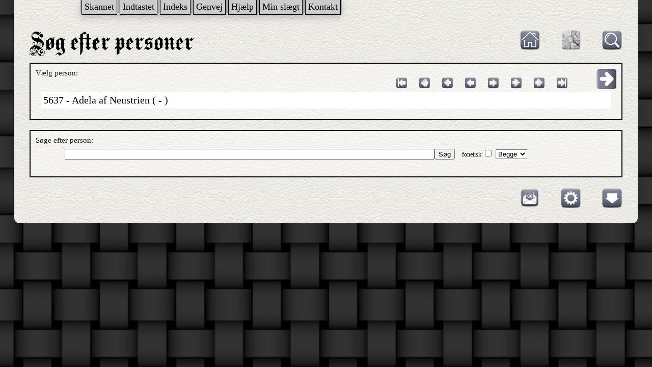

--- FILE ---
content_type: text/html; charset=UTF-8
request_url: http://kilder.helbo.org/soeg.php?pid=5637
body_size: 11894
content:
<!DOCTYPE html PUBLIC "-//W3C//DTD XHTML 1.0 Transitional//EN" "http://www.w3.org/TR/xhtml1/DTD/xhtml1-transitional.dtd"><html xmlns="http://www.w3.org/1999/xhtml" xml:lang="da" lang="da"><head><meta http-equiv="Content-Type" content="text/html"; charset="utf-8" /><title>Min familie</title><link href="style.css" rel="stylesheet" type="text/css" media="screen" /><script type="text/javascript" src="source/jquery-3.4.1.min.js"></script><script type="text/javascript" src="fancybox/dist/jquery.fancybox.js"></script><link rel="stylesheet" type="text/css" href="fancybox/dist/jquery.fancybox.css" media="screen" /><link rel="stylesheet" href="leaflet/leaflet.css"/><script src="leaflet/leaflet.js"></script><script type="text/javascript" src="source/cufon-yui.js"></script><script type="text/javascript" src="source/font.js"></script><script type="text/javascript">Cufon.replace ("h1")("h2");</script><script type="text/javascript">
function newPopup(url,hoej,bred) {
	popupWindow = window.open(url,'popUpWindow','height='+hoej+',width='+bred+',left=10,top=10,resizable=no,scrollbars=no,toolbar=no,menubar=no,location=no,directories=no,status=yes')}
 	</script>
 	
</head><body class="baggrund"><div class="maindiv" style="padding-top:70px;"><head><link href="http://salldata.dk/library/menu/menu1.css" rel="stylesheet" type="text/css" media="screen" /></head>

<div class="menu_dropdown">
  <div class="menu_dropdown-content">

		<div class="sub_dropdown">
	  <span class="menu_header">Skannet</span>
		  <div class="sub_dropdown-content">
		    <span class="sub_entry"><a href="http://salldata.dk/ao" target="_blank">skannede kirkebøger mv.</a></span>
		    <span class="sub_entry"><a href="http://salldata.dk/bog" target="_blank">skannede bøger</a></span>
		    <span class="sub_entry"><a href="http://salldata.dk/avis" target="_blank">Hammel Avis</a></span>
		    <span class="sub_entry"><a href="http://billeder.salldata.dk/data/postkort" target="_blank">Gamle postkort</a></span>
		    <span class="sub_entry"><a href="http://salldata.dk/quiz" target="_blank">100 kendte i folketællinger</a></span>
		  </div>
	  </div>

		<div class="sub_dropdown">
	  <span class="menu_header">Indtastet</span>
		  <div class="sub_dropdown-content">
		    <span class="sub_entry"><a href="http://salldata.dk/ddd" target="_blank">Søgning i folketællinger</a></span>
		    <span class="sub_entry"><a href="http://salldata.dk/ddd/bladre" target="_blank">Bladre gennem folketællinger</a></span>
		    <span class="sub_entry"><a href="http://salldata.dk/zip/" target="_blank">Folketællinger som csv-filer</a></span>
		    <span class="sub_entry"><a href="http://salldata.dk/love/" target="_blank">Gamle love</a></span>
		    <span class="sub_entry"><a href="http://salldata.dk/sogn/" target="_blank">Sognehistorie</a></span>
		    <span class="sub_entry"><a href="http://salldata.dk/virgo/" target="_blank">Virgo, Fyn</a></span>
		    <span class="sub_entry"><a href="http://salldata.dk/ibp/" target="_blank">Ingrid Bruun, Kolding</a></span>
		    <span class="sub_entry"><a href="http://salldata.dk/kilder/" target="_blank">Links til indtastede kilder</a></span>
		  </div>
	  </div>

		<div class="sub_dropdown">
	  <span class="menu_header">Indeks</span>
		  <div class="sub_dropdown-content">
		    <span class="sub_entry"><a href="http://salldata.dk/julin/" target="_blank">Arne Julins index</a></span>
		    <span class="sub_entry"><a href="http://salldata.dk/skipper/" target="_blank">Skippere</a></span>
		    <span class="sub_entry"><a href="http://salldata.dk/erindring/" target="_blank">Erindringsmedaljer</a></span>
		  </div>
	  </div>

		<div class="sub_dropdown">
	  <span class="menu_header">Genvej</span>
		  <div class="sub_dropdown-content">
		    <span class="sub_entry"><a href="http://salldata.dk/sogne/" target="_blank">Kirkesogne</a></span>
		    <span class="sub_entry"><a href="http://salldata.dk/g/" target="_blank">Kort til kilder</a></span>
		    <span class="sub_entry"><a href="http://salldata.dk/gader/" target="_blank">Gade til sogn i København</a></span>
		    <span class="sub_entry"><a href="http://salldata.dk/laegd/" target="_blank">Sogn til lægd - lægd til sogn</a></span>
		    <span class="sub_entry"><a href="http://salldata.dk/matrikel/" target="_blank">Find matrikelnumre</a></span>
		    <span class="sub_entry"><a href="http://salldata.dk/ejerlav/" target="_blank">Find ejerlav i et sogn</a></span>
		    <span class="sub_entry"><a href="http://salldata.dk/skifter/" target="_blank">Find skiftemyndighed</a></span>
		    <span class="sub_entry"><a href="http://salldata.dk/laege/" target="_blank">Lægedistrikt og lægekreds</a></span>
		    <span class="sub_entry"><a href="http://salldata.dk/antal/" target="_blank">Hyppighed af navne</a></span>
		  </div>
	  </div>

		<div class="sub_dropdown">
	  <span class="menu_header">Hjælp</span>
		  <div class="sub_dropdown-content">
		    <span class="sub_entry"><a href="http://salldata.dk/leksikon/" target="_blank">Ordbog</a></span>
		    <span class="sub_entry"><a href="http://salldata.dk/kalender/" target="_blank">Kalender</a></span>
		    <span class="sub_entry"><a href="http://salldata.dk/Sted/" target="_blank">Søgning af stednavne</a></span>
		    <span class="sub_entry"><a href="http://salldata.dk/Stednavn/" target="_blank">Flere stednavne</a></span>
		    <span class="sub_entry"><a href="http://salldata.dk/Kort/" target="_blank">Amts-/sognekort</a></span>
		    <span class="sub_entry"><a href="http://salldata.dk/kalender/officielle.php" target="_blank">Officielle folketal</a></span>
		    <span class="sub_entry"><a href="http://salldata.dk/fonts/" target="_blank">Gammel skrift</a></span>
		    <span class="sub_entry"><a href="http://salldata.dk/vejled/" target="_blank">Vejledninger</a></span>
		    <span class="sub_entry"><a href="http://salldata.dk/programmer/" target="_blank">Download</a></span>
		    <span class="sub_entry"><a href="http://gen.salldata.dk/link.php" target="_blank">Slægtsforskning hjemmesider</a></span>
		    <span class="sub_entry"><a href="http://gen.salldata.dk/facebook.php" target="_blank">Grupper på facebook</a></span>
		  </div>
	  </div>

		<div class="sub_dropdown">
	  <span class="menu_header">Min slægt</span>
		  <div class="sub_dropdown-content">
		    <span class="sub_entry"><a href="http://kilder.helbo.org" target="_blank">Min slægt</a></span>
		    <span class="sub_entry"><a href="http://billeder.salldata.dk/data" target="_blank">Mine billeder</a></span>
		    <span class="sub_entry"><a href="http://salldata.dk/foto" target="_blank">Kort til billeder</a></span>
		    <span class="sub_entry"><a href="http://salldata.dk/breve/" target="_blank">Gamle breve</a></span>
		    <span class="sub_entry"><a href="http://salldata.dk/historier/" target="_blank">Mine historier</a></span>
		    <span class="sub_entry"><a href="http://salldata.dk/historier/link.php" target="_blank">Mine private links</a></span>
		  </div>
	  </div>

		<div class="sub_dropdown">
	  <span class="menu_header">Kontakt</span>
		  <div class="sub_dropdown-content">
		    <span class="sub_entry"><a href="http://gen.salldata.dk" target="_blank">Slægtsforskning kursus</a></span>
		    <span class="sub_entry"><a href="http://gen.salldata.dk/kalender.php" target="_blank">Kalender</a></span>
		    <span class="sub_entry"><a href="http://salldata.dk/kontakt.php" target="_blank">Kontakt</a></span>
		    <span class="sub_entry"><a href="http://salldata.dk/foredrag/" target="_blank">Foredrag</a></span>
		    <span class="sub_entry"><a href="http://salldata.dk/bytur/" target="_blank">Bytur i Sall</a></span>
		    <span class="sub_entry"><a href="https://www.facebook.com/groups/1900344380245018/" target="_blank">Sall Data på Facebook</a></span>
		    <span class="sub_entry"><a href="http://www.salldata.dk/admin/" target="_blank">Administration</a></span>
		  </div>
	  </div>

  </div>
</div>
<div style="float:right;" class="tooltip_l"><a href="soeg.php?pid="><span class="tooltiptext_l">Søg efter personer</span><img src="image/search.png" class="ikon1" alt ="Søg efter person" /></a></div><div style="float:right" class="tooltip_l"><a href="steder.php"><span class="tooltiptext_l">Søg personer på steder</span><img src="image/sted.png" class="ikon1" alt="Find personer efter sted" /></a></div><div style="float:right;"><a href="/index.php" class="tooltip" ><span class="tooltiptext">Gå til forsiden</span><img src="image/home.png" alt="Tilbage til forsiden" class="ikon1" /></a></div><div class="overskrift"><h1>Søg efter personer</h1></div><div class="innerdiv"><div style="float:right;">
	
	<div class="tooltip_l"><a href="soeg.php?pid=1"><span class="tooltiptext_l">Gå til første person</span><img src="image/v-0.png" class="ikon2"></a></div>
	<div class="tooltip_l"><a href="soeg.php?pid=5537"><span class="tooltiptext_l">Gå 100 personer tilbage</span><img src="image/v-100.png" class="ikon2"></a></div>
	<div class="tooltip_l"><a href="soeg.php?pid=5627"><span class="tooltiptext_l">Gå 10 personer tilbage</span><img src="image/v-10.png" class="ikon2"></a></div>
	<div class="tooltip_l"><a href="soeg.php?pid=5636"><span class="tooltiptext_l">Gå 1 person tilbage</span><img src="image/v.png" class="ikon2"></a></div>
	<div class="tooltip_l"><a href="soeg.php?pid=5638"><span class="tooltiptext_l">Gå 1 person frem</span><img src="image/h.png" class="ikon2"></a></div>
	<div class="tooltip_l"><a href="soeg.php?pid=5647"><span class="tooltiptext_l">Gå 10 personer frem</span><img src="image/h-10.png" class="ikon2"></a></div>
	<div class="tooltip_l"><a href="soeg.php?pid=5737"><span class="tooltiptext_l">Gå 100 person frem</span><img src="image/h-100.png" class="ikon2"></a></div>
	<div class="tooltip_l"><a href="soeg.php?pid=8249"><span class="tooltiptext_l">Gå til sidste person</span><img src="image/h-0.png" class="ikon2"></a></div><div class="tooltip_l"><a href="index.php?pid=5637"><span class="tooltiptext_l">Gå til denne person</span><img src="image/start.png" class="ikon1" ></a></div></div><p>Vælg person: </p> 
	<div class="showperson" style="clear:both"> 5637 - Adela af Neustrien ( - )</div></div><div class="innerdiv"><p>Søge efter person: </p><div class="search"><form action="vispersoner.php" method="post">
				<input type="text" name="psoeg" style="width:70%"><button type="submit">Søg</button><label>fonetisk: </label><input type="checkbox" name="fonetisk" value="fonetisk"> 
		<select name="koen">
		<option value="M" >Mand</option>
		<option value="F" >Kvinde</option>
		<option value="%" selected="selected">Begge</option>
		</select><input type="hidden" name="action" value="vispersoner.php"> </form></div><div style="clear:both;">&nbsp;</div></div><div class="downloadIkon tooltip_l"><a href="http://www.salldata.dk/programmer/"><span class="tooltiptext_l">Download programmet</span><img src="image/download.png" class="ikon1" ></a></div><div class="downloadIkon tooltip_l"><a href="/admin/"><span class="tooltiptext_l">Kontrolpanel</span><img src="image/admin.png" class="ikon1" ></a></div><div class="tooltip_l" style="float:right;"><span id="e651207117" >[javascript protected email address]</span><script type="text/javascript">/*<![CDATA[*/eval("var a=\"7T5SkFhNxJ6.r9tPiOB40DKognMZ2GAewyvU1laWz_8squH3+dVQXbYCIjmcf@REpL-\";var b=a.split(\"\").sort().join(\"\");var c=\"X_mc9+uX8C5Cm3\";var d=\"\";for(var e=0;e<c.length;e++)d+=b.charAt(a.indexOf(c.charAt(e)));document.getElementById(\"e651207117\").innerHTML=\"<a href=\\\"mailto:\"+d+\"\\\">\"+\"<img src=\\\"http://www.salldata.dk/library/image/email1.png\\\" class=\\\"ikon1\\\" style=\\\"margin-left:25px;\\\">\"+\"</a>\"")/*]]>*/</script></div><div style="clear:both;"> </div></div></body></html>

--- FILE ---
content_type: text/css
request_url: http://kilder.helbo.org/style.css
body_size: 5740
content:
body { 
	font: 10px "Lucida Grande", Candara, Tahoma; 
}

a {
	text-decoration: none; 
	color: #ffa600; }

a:hover { 
	color: white;}
img { 
	border: 1px solid black; }

p { margin: 0 0 9px 0; }

.vejledning { 
	font-size:20px;	}

.vejledning p { 
	font-size:20px;	}

.ikon1 { 
	border: 0px;
	height: 40px;
	margin-left:40px;
	}

.ikon2 { 
	border: 0px;
	height: 25px;
	margin-right:15px;
	}

.ikon3 { 
	border: 0px;
	height: 40px;
	margin-left:40px;
	}

.person { 
	border: 0px;
	height: 60px;
	margin-right:10px;
	}

.search {
	margin:auto;
	width:90%;
}

.maindiv {
	position: relative;
	padding: 30px; 
	background-image:url('image/admin.jpg');
	margin:20px;
	margin-top:-20px;
	color:#000;
	font-size:20px;

	-moz-border-radius-bottomleft: 10px;
  -webkit-border-bottom-left-radius: 10px;
  border-bottom-left-radius: 10px;
  
  -moz-border-radius-bottomright: 10px;
  -webkit-border-bottom-right-radius: 10px;
  border-bottom-right-radius: 10px;
}

.innerdiv {
	position: relative;
	padding: 10px; 
	border:2px solid black;
	background-color:rgba(255, 255, 255, 0.4);
	margin-bottom:20px;
}

.maindiv h1 {
	text-decoration: none; 
	color: #000; 
	font-size:50px;
	font-style:bold;
	margin-bottom:40px;
	margin-top:0px;
}

.maindiv h2 {
	text-decoration: none; 
	color: #000; 
	font-size:30px;
	font-style:bold;
	margin-bottom:10px;
	margin-top:5px;
}

.maindiv h3 {
	text-decoration: none; 
	color: #000; 
	font-size:20px;
	font-style:bold;
	margin-top:0px;
	margin-bottom:5px;
}

.maindiv p {
	text-decoration: none; 
	color: #222; 
	font-size:15px;
	margin-bottom:5px;
}

.maindiv a { 
	text-decoration: none; 
	color: #111; 
}
.maindiv a:hover { 
	color: grey;
}

.showperson {
	background:white;
	padding:5px;
	margin:10px;
	color:#000;
}

.baggrund {
	background-image:url('image/baggrund.jpg'); fixed; 
	background-attachment:fixed;
}

.portraet {
	float:right;
	margin-left:10px;
}

.relaterede {
	float:right;
}

.kildebillede {
	float:left;
	width:200px;
	margin-right:50px;}
.vejledning p { 
	font-size:20px;
	margin-bottom:15px;}
.downloadIkon {
	float:right;}
.SallDataIkon {
	float:right;}
.relateredePersoner{
	display: flex;
	justify-content: center;
	border: 2px solid grey;
	padding:5px;}
.relateredePersoner a:hover{
	color:black;}
.popupKvinde a {
	text-decoration: none; 
	font-size:16px;
	color:#ED5579;
	white-space:nowrap;}
.popupMand a {
	text-decoration: none; 
	font-size:16px;
	color:#558DED;
	white-space:nowrap;}
label {
	font-size:12px;
	width:55px;
	display: inline-block;
	text-align: right;}

.popup {
	width:800px;
	height:400px;
	overflow:none;
	font-size:14px;
}

.popup a{
	color:grey;
}
.popup a:hover{
	color:black;
}

.gen5 {
	width:800px;
}

.gen5 a{
	color:grey;
}
.gen5 a:hover{
	color:black;
}

.gen51 {
	height:150px;
	width:800px;
}
  
.gen52 {
	height:26px;
 	width:150px;
	border:2px solid black;
	padding:10px;
	font-size:12px;
	overflow:hidden;
	-ms-transform:rotate(270deg); /* IE 9 */
  -moz-transform:rotate(270deg); /* Firefox */
  -webkit-transform:rotate(270deg); /* Safari and Chrome */
  -o-transform:rotate(270deg); /* Opera */

}

.gen41 {
	height:120px;
	width:800px;
}
  
.gen42 {
 	float:left;
	height:100%;
 	width:76px;
	border:2px solid black;
	padding:10px;
	font-size:14px;
	overflow:hidden;
	text-align: center;
}
  
.gen31 {
	height:70px;
	width:800px;
}

.gen32 {
 	float:left;
	height:100%;
 	width:152px;
	border:2px solid black;
	padding:10px 22px; 
	font-size:16px;
	overflow:hidden;
	text-align: center;
}

.gen21 {
	height:30px;
	width:800px;
}

.gen22 {
 	float:left;
	height:100%;
 	width:304px;
	border:2px solid black;
	padding:10px 46px; 
	font-size:16px;
	overflow:hidden;
	text-align: center;
}

.gen11 {
	width:704px;
	height:30px;
	border:2px solid black;
	padding:10px 46px; 
	font-size:16px;
	overflow:hidden;
	text-align: center;
}

.personnavn {
	font-size:20px;
	font-weight: bold;
}

.tidsted {
	font-size:12px;
}

.overskrift {
	min-height:65px;
}

a.mand:link, a.mand:visited{
	color:blue;
}

a.kvinde:link, a.kvinde:visited {
	color:red;
}

.modal-container {
  max-width: 800px;
  padding: 0;
  margin: 0;
  border-radius: .3em;
  box-shadow: 0 0.1em 0.4em rgba(0,0,0,.3);
}

.fancybox-slide--iframe .fancybox-content {
	width : 800px;
}

/* Tooltip container */
.tooltip {
  position: relative;
  display: inline-block;
}

/* Tooltip text */
.tooltip .tooltiptext {
  visibility: hidden;
  width: 200px;
  background-color: #f9d52b;
  color: #000;
  text-align: center;
  padding: 5px;
  border-radius: 6px;
	border:solid 1px black;
	font-size:14px;
 
  /* Position the tooltip text - see examples below! */
  position: absolute;
  z-index: 1;
	top: -15px;
  left: 95%;
}

/* Show the tooltip text when you mouse over the tooltip container */
.tooltip:hover .tooltiptext {
  visibility: visible;
}

/* Tooltip container */
.tooltip_l {
  position: relative;
  display: inline-block;
}

/* Tooltip text */
.tooltip_l .tooltiptext_l {
  visibility: hidden;
  width: 200px;
  background-color: #f9d52b;
  color: #000;
  text-align: center;
  padding: 5px;
  border-radius: 6px;
	border:solid 1px black;
	font-size:14px;
 
  /* Position the tooltip text - see examples below! */
  position: absolute;
  z-index: 1;
	top: -15px;
  right: 30%;
}

/* Show the tooltip text when you mouse over the tooltip container */
.tooltip_l:hover .tooltiptext_l {
  visibility: visible;
}


--- FILE ---
content_type: text/css
request_url: http://salldata.dk/library/menu/menu1.css
body_size: 2311
content:
.menu_dropdown {
    position: absolute;
    display: inline-block;
    left:140px;
    top:-20px;
}

.menu_dropdown-content {
    position: relative;
    right:10px;
		top:30px;
    background-color: #aaa;
    min-width: 160px;
    box-shadow: 0px 8px 16px 0px rgba(0,0,0,0.2);
    padding: 2px 2px;
    z-index: 1000;
}

.menu_entry a {
  -webkit-box-sizing: border-box;
  -moz-box-sizing: border-box;
  box-sizing: border-box;
}
.menu_dropdown:hover .menu_dropdown-content {
    display: block;
}

.menu_entry a {
	font: 10px "Lucida Grande", Candara, Tahoma; 
	width:160px;
	height:30px;
	font-size:14px;
	padding:2px 8px;
	color:black;
	background-color:#ccc;
	border: solid 1px black;
	text-decoration:none;
	text-align: center;
  vertical-align:middle;
  padding: 5px 5px;
}

.menu_entry a:hover {
	color:white;
	background-color:#333;
}

.menu_header {
  -webkit-box-sizing: border-box;
  -moz-box-sizing: border-box;
  box-sizing: border-box;
}

.menu_header {
	font: 10px "Lucida Grande", Candara, Tahoma; 
	width:160px;
	height:40px;
	font-size:18px;
	padding:2px 8px;
	color:black;
	background-color:#ccc;
	border: solid 1px black;
	text-decoration:none;
	text-align: center;
  vertical-align:middle;
  padding: 5px 5px;
}

.sub_dropdown {
    position: relative;
    display: inline-block;
}

.sub_dropdown-content {
    display: none;
    position: absolute;
    left:5px;
		top:20px;
    background-color: #aaa;
    min-width: 160px;
    box-shadow: 0px 8px 16px 0px rgba(0,0,0,0.2);
    padding: 2px 2px;
    z-index: 1000;
}

.sub_entry a {
  -webkit-box-sizing: border-box;
  -moz-box-sizing: border-box;
  box-sizing: border-box;
}
.sub_dropdown:hover .sub_dropdown-content {
    display: block;
}

.sub_entry a {
	font: 10px "Lucida Grande", Candara, Tahoma; 
	float:left;
	width:200px;
	height:30px;
	font-size:14px;
	padding:2px 8px;
	color:black;
	background-color:#ccc;
	border: solid 1px black;
	text-decoration:none;
	text-align: center;
  vertical-align:middle;
  padding: 5px 5px;
}

.sub_entry a:hover {
	color:white;
	background-color:#333;
}

.menu_ikon { 
	border: 0px;
	height: 50px;
}

.menu_ikon1 { 
	border: 0px;
	height: 10px;
	margin-right:10px;
}


--- FILE ---
content_type: text/javascript
request_url: http://kilder.helbo.org/source/font.js
body_size: 113343
content:
/*!
 * The following copyright notice may not be removed under any circumstances.
 * 
 * Copyright:
 * Copyright (c) Typographer Mediengestaltung, 2002. All rights reserved. Full
 * character set added by Dieter Steffmann, Kreuztal.
 */
Cufon.registerFont({"w":149,"face":{"font-family":"Medici Text","font-weight":400,"font-stretch":"normal","units-per-em":"360","panose-1":"2 0 5 3 2 0 0 2 0 3","ascent":"288","descent":"-72","x-height":"6","cap-height":"92","bbox":"-32 -337 416.062 121","underline-thickness":"7.2","underline-position":"-44.28","unicode-range":"U+0020-U+0192"},"glyphs":{" ":{"w":66},"!":{"d":"83,-238v-19,9,-45,23,-74,14v-8,5,5,12,8,16v13,28,14,99,20,140r17,0v1,-24,10,-65,10,-124v0,-21,9,-38,23,-41xm47,-45v-5,11,-13,18,-24,24v11,6,19,14,24,24v6,-10,14,-19,24,-25v-12,-2,-20,-10,-24,-23","w":94},"\"":{"d":"32,-150v1,-24,12,-52,11,-80v0,-12,-5,-18,-15,-18v-32,9,-2,67,-2,98r6,0xm78,-150v4,-26,11,-53,12,-81v0,-11,-5,-17,-15,-17v-31,10,-2,67,-2,98r5,0","w":105},"#":{"d":"167,-146r4,-20r-40,0r15,-77r-17,0r-15,77r-39,0r14,-77r-17,0r-15,77r-44,0r-4,20r44,0r-9,51r-41,0r-4,20r41,0r-14,78r17,0r15,-78r39,0r-15,78r18,0r15,-78r42,0r4,-20r-43,0r10,-51r39,0xm71,-146r40,0r-10,51r-40,0","w":167},"$":{"d":"4,-104v10,-16,37,-16,51,3r-55,63v1,2,2,3,3,3v31,-25,51,-18,77,3r0,32r9,0r0,-31v28,-25,37,-36,79,-34v3,-2,2,-7,-5,-7v-25,4,-14,-30,-17,-51v-1,-12,24,-19,21,-26v-20,14,-40,9,-57,-5r52,-58v-12,-6,-17,18,-35,15v-23,1,-31,-11,-41,-16r0,-31r-9,0r0,32v-23,16,-44,28,-82,31v4,12,35,-8,26,20v0,27,1,42,-21,52v0,3,3,5,4,5xm126,-181r-22,25v-28,27,-18,35,-45,15v-1,-22,-2,-70,18,-43v15,8,31,9,49,3xm87,-126v10,7,25,2,23,24v-1,12,2,41,-5,43v7,0,3,-2,-13,-8v-27,-10,-29,-11,-52,-6","w":179},"%":{"d":"94,-105v-5,-34,-14,-100,10,-114v-2,-4,-7,2,-11,3r-23,-18v-16,15,-35,16,-60,18v9,26,1,64,3,96v-3,7,-15,13,-10,16v8,0,18,4,30,13v25,-17,25,-14,61,-14xm41,-211v13,-5,11,-7,22,10r0,89v-11,8,-14,-4,-22,-8r0,-91xm199,-224v0,0,-1,-2,-3,-4v-2,-2,-3,-2,-4,-1r-161,228r7,5xm223,-104v-1,-13,15,-13,13,-23v-13,11,-22,-7,-33,-13v-16,15,-35,16,-60,18v9,25,2,64,4,96v-3,8,-14,10,-11,16v8,0,18,4,30,13v25,-17,25,-14,61,-14v-8,-23,-1,-63,-4,-93xm175,-117v12,-5,10,-9,21,10r0,88v-11,9,-14,-4,-22,-8","w":249},"&":{"d":"158,-193v-17,-19,-30,-38,-43,-59r-92,73v16,9,32,29,47,59r-70,73v28,20,48,38,61,55r44,-55v14,34,23,52,62,52v22,0,47,-17,44,-47v-30,41,-61,-4,-74,-36r19,-22v19,33,58,-6,57,-31v-11,19,-31,12,-34,-12r-46,54r-26,-54xm81,-33v-12,-16,-28,-26,-43,-39r38,-41r25,58xm101,-152v-9,-17,-20,-33,-34,-47r23,-19r33,46","w":225},"'":{"d":"33,-145v4,-27,11,-55,12,-84v0,-12,-5,-18,-15,-18v-10,0,-16,6,-16,18v0,12,5,40,13,84r6,0","w":61},"(":{"d":"79,-263v-54,98,-47,218,3,298r-4,2v-65,-47,-95,-134,-61,-221v12,-30,32,-57,59,-81","w":91},")":{"d":"5,35v55,-95,49,-218,-2,-297r3,-3v64,47,96,134,62,221v-12,30,-32,57,-59,81","w":91},"*":{"d":"69,-255v-34,5,-2,45,-4,69v-19,-8,-22,-32,-47,-39v-9,0,-16,6,-16,16v-1,26,41,14,58,30v-18,15,-57,6,-58,30v6,34,38,6,44,-8v3,-4,10,-8,19,-14v1,10,-13,43,-13,50v0,9,7,19,17,18v35,-5,2,-45,4,-68v21,8,24,34,48,38v19,3,21,-28,4,-32v-9,-2,-36,-5,-47,-14v17,-14,58,-4,59,-30v0,-9,-7,-15,-16,-16v-23,4,-28,32,-48,39v-2,-18,12,-40,13,-50v0,-9,-7,-20,-17,-19","w":159},"+":{"d":"67,-175r0,64r-62,0r0,16r62,0r0,64r17,0r0,-64r63,0r0,-16r-63,0r0,-64r-17,0","w":172},",":{"d":"58,-23v-11,5,-34,44,-34,57r-5,0v-1,-15,2,-27,9,-38v-5,-7,-13,-13,-23,-18v13,-8,22,-18,28,-28v6,12,14,21,25,27","w":65},"-":{"d":"5,-73r80,0r7,-14r-79,0","w":106},".":{"d":"13,-22v15,7,17,14,26,27v8,-13,17,-22,27,-28v-11,-6,-19,-15,-25,-27v-6,10,-15,20,-28,28","w":77},"\/":{"d":"132,-244r-11,-2r-119,245r12,0","w":133},"0":{"d":"78,0v12,-18,46,-36,74,-28v2,-7,-15,-13,-11,-29r0,-123v0,-14,1,-19,8,-27v-11,-2,-59,-26,-63,-35v-14,18,-44,27,-76,21v17,41,4,112,8,166r-13,25v14,0,39,10,73,30xm70,-219r34,24r0,163r-9,7v-11,-12,-25,-20,-42,-23r0,-164v4,0,10,-3,17,-7","w":161},"1":{"d":"89,-54v1,-49,-6,-110,2,-151r8,-10r-25,-27v-13,16,-29,28,-47,35v-1,11,15,4,23,6r0,146v2,4,-9,22,-11,25r38,35r46,-42v-5,-8,-12,3,-18,6v-11,-5,-16,-12,-16,-23","w":136},"2":{"d":"153,-27v-13,-26,-16,-29,-17,-59r-6,1v3,55,-60,20,-86,52r-21,18v15,-57,65,-107,125,-124v-10,-21,-8,-55,1,-74v-25,-8,-48,-20,-70,-34v-19,16,-43,20,-71,26v15,5,15,37,10,57r41,16r0,-76r44,27r0,43v-59,54,-91,72,-88,155v23,-24,84,-27,116,3","w":162},"3":{"d":"145,-215v-23,-6,-37,-16,-58,-29v-15,21,-44,27,-73,24v11,14,11,26,10,50r36,7v3,-17,-9,-52,6,-55v25,13,41,25,34,70v-4,3,-16,9,-37,17r0,7r40,24v-2,24,7,58,-4,75v-14,-10,-26,-16,-41,-25r-1,-51v-13,7,-25,11,-36,15v1,23,-1,41,-8,56v16,-3,56,23,63,31v22,-23,41,-31,77,-27v-16,-15,-16,-66,-4,-88v-17,-5,-39,-11,-49,-22v6,-12,39,-8,48,-11v-17,-14,-16,-51,-3,-68","w":161},"4":{"d":"64,-221v11,15,-79,135,-54,146r75,0v1,24,3,30,-14,48v7,8,31,16,38,28v7,-10,24,-22,49,-35r-2,-5v-28,21,-34,-7,-32,-37r31,0r0,-11r-31,0r-1,-106v-8,13,-21,26,-38,41r0,65r-70,0v31,-54,65,-101,103,-137v-9,-7,-19,-19,-27,-30v-17,21,-30,28,-51,35r1,6v6,0,13,-3,23,-8","w":161},"5":{"d":"145,-134v-12,1,-74,-28,-70,-41r-42,49v0,-25,9,-54,12,-80v31,13,46,11,81,0r14,-47v-9,0,-8,9,-13,13v-38,12,-58,8,-85,-4r-20,127v13,10,25,-15,37,-21r43,26r0,84v-19,4,-31,-15,-48,-21r0,-49v-19,8,-32,14,-38,18v4,18,5,36,-5,49v23,8,56,13,63,33v19,-15,38,-35,73,-29v-15,-25,-12,-77,-2,-107","w":161},"6":{"d":"74,-130v8,13,16,17,30,23r0,79r-6,6v-17,-14,-29,-22,-35,-23r0,-79xm10,-32v15,1,64,23,69,35v23,-24,42,-26,70,-31v-12,-21,-13,-73,2,-90v-28,-14,-43,-18,-57,-38v-13,14,-24,22,-31,24r0,-87v18,4,31,24,48,34v8,-5,31,-20,34,-30v-22,4,-35,-20,-52,-31v-31,20,-48,28,-79,24v21,39,5,101,10,154v1,16,-6,28,-14,36","w":162},"7":{"d":"150,-247v-39,22,-77,18,-104,-2r-34,58v11,5,13,-11,20,-16v46,14,48,17,89,7r-72,145v-4,7,-13,16,-25,27v20,10,24,17,36,31v10,-11,48,-39,57,-50r-4,-6r-23,21v-5,-5,-8,-14,-8,-25v4,-48,46,-132,70,-188","w":162},"8":{"d":"60,-217v14,-9,26,10,39,15v-1,21,3,49,-3,65r-36,-21r0,-59xm104,-96v-3,19,8,83,-11,63r-38,-17r0,-62v18,-13,18,-2,49,16xm8,-27v17,10,71,11,71,35v19,-27,36,-26,69,-32v-9,-10,-10,-75,4,-84r-50,-25v9,-6,30,-6,40,-11v-11,-17,-13,-52,0,-71v-19,-3,-40,-13,-62,-30v1,14,-53,37,-67,24v14,13,17,72,-1,75v15,6,38,15,46,24v-14,7,-28,10,-48,13v15,17,15,65,-2,82","w":162},"9":{"d":"87,-113v-8,-11,-18,-18,-30,-23r0,-79r6,-6v17,14,30,22,36,23r0,80xm82,-246v-18,23,-39,27,-70,32v11,19,13,74,-2,89v20,11,48,21,58,39v13,-14,24,-22,31,-24r0,86v-22,2,-43,-55,-67,-21v-10,14,-20,13,-15,17v2,-1,4,-2,8,-2r44,33v33,-21,47,-27,78,-23v-21,-39,-5,-101,-10,-154v-1,-15,6,-29,14,-36v-13,-2,-66,-23,-69,-36","w":162},":":{"d":"5,-116v14,7,19,14,27,27v8,-13,16,-22,26,-28v-11,-6,-19,-14,-25,-26v-6,10,-15,19,-28,27xm5,-22v15,6,19,14,27,27v8,-13,16,-22,26,-28v-11,-6,-19,-15,-25,-27v-6,10,-15,20,-28,28","w":65},";":{"d":"5,-116v14,7,19,14,27,27v8,-13,16,-22,26,-28v-11,-6,-19,-14,-25,-26v-6,10,-15,19,-28,27xm58,-23v-11,5,-34,44,-34,57r-5,0v-1,-15,2,-27,9,-38v-5,-7,-13,-13,-23,-18v13,-8,22,-18,28,-28v6,12,14,21,25,27","w":65},"<":{"d":"13,-107r99,74r10,-9r-86,-65r87,-68r-10,-10r-51,37v-21,16,-37,29,-49,41","w":147},"=":{"d":"35,-124v-31,2,-35,-7,-33,15r134,0r0,-14xm35,-88v-31,2,-35,-7,-33,15r134,0r0,-14","w":153},">":{"d":"119,-107r-100,-78r-10,10r87,68r-86,65r11,9","w":148},"?":{"d":"80,-23v-11,-6,-19,-15,-25,-27v-6,10,-15,20,-28,28v14,5,19,16,27,27v8,-13,16,-22,26,-28xm81,-203v18,10,5,56,9,82v-24,12,-40,19,-46,20r5,37r12,-1r0,-26v17,-12,52,-25,73,-9v-5,-18,-5,-60,-4,-92v0,-10,9,-7,7,-13v-37,1,-65,-12,-86,-31v-24,19,-17,18,-49,19v10,31,46,38,79,14"},"@":{"d":"84,-78v-21,-41,25,-127,59,-77v-8,35,-7,86,-44,90v-6,1,-10,-3,-15,-13xm221,-153v-1,37,-21,92,-57,92v-11,0,-15,-5,-14,-17v3,-32,18,-79,20,-102v-11,1,-24,-1,-24,14v-35,-50,-93,17,-93,64v0,26,15,55,39,53v22,-1,23,-4,38,-20v3,17,8,23,28,23v43,0,79,-60,79,-105v0,-59,-49,-96,-100,-96v-77,0,-137,61,-137,138v0,94,109,153,193,104v27,-16,46,-41,59,-71r-10,-6v-20,41,-59,82,-116,82v-55,0,-110,-52,-110,-111v0,-67,57,-122,117,-122v50,0,88,33,88,80","w":267},"A":{"d":"131,-172v9,18,15,43,21,66r-45,0xm12,-203v0,-37,59,-52,77,-26v-13,0,-32,8,-31,20v-19,-1,-30,5,-32,21v-9,-2,-14,-7,-14,-15xm65,20v0,-22,-32,-39,-50,-22v18,-31,68,-5,85,8v-22,4,-20,4,-35,14xm83,70v16,32,79,33,87,-6v3,7,19,43,28,31v-12,-9,-19,-21,-23,-35v19,16,35,24,49,24v40,0,58,-52,20,-61v-19,0,-31,28,-13,39v1,-11,16,-19,16,-4v-5,25,-34,22,-56,7v-13,-9,-22,-15,-23,-22v26,11,50,-35,16,-35v-8,0,-16,9,-12,18v3,-5,11,-3,10,5v-11,17,-10,5,-33,-8v-20,-12,-30,-16,-49,-17v6,-12,35,-51,45,-55v-8,-9,-15,9,-22,14r-35,-14r14,-37r54,0v9,24,13,40,13,45v4,16,-17,38,-26,21v1,-1,2,-11,-2,-10v-5,0,-7,3,-7,10v7,22,42,14,40,-13v9,23,23,26,41,38r53,-56r-6,-4v-8,11,-16,16,-24,16v-22,-3,-49,-57,-19,-74v-35,-4,-33,-38,-43,-68v-14,-44,-20,-47,-9,-74r-2,-3v-10,7,-13,19,-12,37v-21,-57,-149,-51,-148,18v0,41,62,46,66,84v2,23,-39,37,-43,13v-2,-13,16,-13,17,-1v14,-4,5,-31,-8,-29v-33,5,-27,49,7,50v-23,12,-4,43,13,26v3,-3,10,-11,3,-12v-5,11,-15,14,-20,4v2,-22,38,-22,38,-50v0,-25,-19,-32,-32,-45v25,0,48,-10,55,-28v-1,-1,-3,-2,-4,-2v-10,11,-23,17,-39,17v-16,0,-24,-4,-24,-13v-1,-13,21,-21,28,-9v6,0,-1,-6,0,-8v1,-12,12,-17,23,-18v19,-2,40,22,40,41v0,7,-16,51,-46,132v-37,-3,-80,25,-80,60v0,57,80,64,100,21v-12,-3,-23,16,-43,16v-31,0,-47,-10,-47,-28v0,-13,8,-20,25,-20v17,0,28,14,23,35r5,2v7,-30,75,-30,76,4v0,9,-13,15,-23,11v6,21,44,18,39,-9r-1,-4v23,11,4,54,-24,52v-24,-2,-27,-8,-43,-22","w":268},"B":{"d":"101,-225v25,-9,62,53,28,71r-28,12r0,-83xm101,-137v23,-18,39,-2,39,22r0,70v-17,-6,-26,-10,-28,-29v-1,-12,16,-20,19,-8v-3,9,5,11,4,2v1,-6,-7,-14,-13,-13v-26,10,-12,55,17,53v-21,20,-23,0,-38,-6r0,-91xm156,31v24,2,19,43,-3,45v3,-3,6,-6,3,-10v-3,6,-7,8,-13,8v5,-6,5,-9,0,-15v-8,16,-27,16,-39,1v10,-5,17,-15,24,-23v-1,13,14,24,25,14v-11,-5,-10,-21,3,-20xm86,-1v9,-5,17,-11,23,-16v0,-8,-2,-4,-10,14v-11,25,-13,44,-5,61v-16,8,-38,7,-52,-5v18,-1,45,-17,41,-34v-10,16,-23,24,-40,24v-13,0,-20,-7,-20,-19v-4,-18,33,-33,31,-7r0,4v15,-11,10,-32,-9,-32v-18,0,-31,25,-24,42v-12,-1,-18,-9,-18,-23v0,-20,17,-35,38,-34v17,0,33,14,45,25xm95,63v17,33,91,27,90,-15v0,-19,-10,-37,-29,-36v-17,-3,-45,41,-55,43v-7,-13,-8,-40,3,-49v6,14,23,15,25,0v0,-4,-2,-6,-6,-10v2,12,-15,15,-15,4v0,-12,13,-25,38,-37v-16,13,-8,37,8,40v15,2,34,-19,17,-29v3,6,-1,14,-7,13v-19,-5,-8,-34,10,-33v1,0,4,0,8,1r0,-50v0,-38,-10,-42,-40,-56v37,-15,48,-61,15,-90v-18,-31,-27,-4,-46,2v-29,17,-43,22,-85,35v19,6,7,32,10,52v-22,1,-35,22,-31,49r3,0v-4,-20,30,-28,30,-6v0,29,7,52,-19,61r0,6r58,-36v1,-23,-5,-52,12,-60v-20,-7,-11,-50,-13,-76v8,-4,14,-7,20,-9r0,175v-44,-19,-98,17,-98,57v0,42,40,50,73,59v5,0,12,-2,24,-5","w":201},"C":{"d":"150,66v27,21,73,-2,71,-35v-1,-22,-13,-43,-36,-39v-3,-4,-7,-6,-9,-11v18,-18,44,-43,34,-76v-7,18,-21,53,-44,56v-9,-10,-7,-53,13,-47v13,-1,10,16,1,17v-3,-1,-9,-6,-9,2v8,8,24,-2,22,-14v-1,-6,-6,-12,-14,-11v-21,0,-28,37,-17,55v-6,2,-9,2,-9,2r0,-175v29,4,49,-25,55,-46v-11,-6,-11,16,-21,15v-24,-1,-24,-31,-44,-6v-13,15,-58,36,-77,39v4,-17,24,-28,37,-38r-3,-3v-44,19,-80,55,-91,103v0,3,-4,7,-11,13v17,18,17,70,32,84v15,26,49,41,84,53v29,10,38,22,33,52v-4,-1,-8,-4,-12,-8v18,20,-8,35,-29,35v-38,0,-50,-61,-8,-61v13,0,20,6,20,19v-3,14,-17,5,-19,-4v-12,9,-4,29,10,29v12,1,21,-12,21,-23v1,-27,-43,-36,-57,-16v-3,-29,-16,-43,-40,-43v-31,0,-38,46,-6,48v22,1,20,-28,3,-28v-2,0,-5,0,-6,2v8,8,6,16,-5,17v-7,0,-10,-5,-10,-13v-1,-13,12,-21,25,-21v19,-1,39,23,34,44v-8,-10,-18,-6,-26,4v7,-4,18,-1,17,7v0,13,-13,18,-22,7v-8,21,19,30,32,13v7,31,70,30,81,2xm77,-63v9,-11,69,-14,52,-52v0,-8,4,-14,12,-18v-24,-10,-8,-60,-12,-93v4,6,11,12,19,15r0,176v-26,0,-51,-9,-71,-28xm86,-207v-2,27,10,67,-12,75v20,4,11,33,13,55r-14,10v-18,-14,-32,-51,-6,-65v-21,-11,-18,-49,-3,-72v9,3,15,-2,22,-3xm198,24v-5,-6,-19,11,-20,-5v0,-7,4,-11,13,-11v27,-1,28,37,9,49v-9,5,-16,10,-27,11v10,-5,10,-21,-3,-22v1,13,-8,19,-17,13v4,-31,-5,-47,-32,-60v17,-1,34,-7,51,-16r8,10v-24,3,-27,47,2,46v8,0,14,-5,16,-15","w":228},"D":{"d":"142,-51v5,-1,13,-21,11,0v0,4,-1,7,-1,12v-17,17,-31,5,-31,-19v0,-19,23,-26,26,-10v2,5,-9,12,-5,17xm174,15v13,-1,23,12,22,26v-1,28,-24,46,-57,43v14,-8,14,-33,-6,-39v0,14,-5,21,-16,21v-16,0,-32,-20,-35,-31v-2,-3,17,-21,9,-24v-5,6,-10,11,-14,13v-2,-27,-20,-50,-45,-54v24,-16,56,10,61,31v5,-5,18,-12,40,-22v5,6,12,10,20,13v-28,2,-16,45,-40,45v-18,0,-6,-20,-2,-24v-9,0,-13,5,-13,14v0,22,31,14,35,1v5,14,32,28,44,9v-11,0,-16,-3,-16,-10v0,-8,4,-12,13,-12xm55,-10v7,1,17,27,17,36v-25,22,-85,-3,-59,-41v12,-17,35,-5,31,14v0,9,-14,6,-18,11v6,16,33,10,31,-9v0,-1,-1,-5,-2,-11xm27,-50v26,-13,69,-14,59,-63v0,-10,3,-18,11,-21v-21,-11,-10,-29,-13,-54v0,-9,7,-19,19,-20r0,160v-42,-20,-104,6,-102,51v2,32,34,57,70,41v-1,12,-19,32,-33,31v-9,5,-30,-25,-33,-12v23,29,68,14,70,-22v12,26,36,50,69,48v58,10,94,-80,32,-94v-16,-8,-58,-19,-16,-27v12,-3,34,-3,34,-16v0,-33,-11,-70,13,-86v-16,-6,-11,-38,-10,-59v6,-99,-95,-51,-163,-51v-9,0,-16,-32,-22,-13v-2,61,31,61,72,53v-29,9,-44,19,-41,54v-27,3,-38,26,-31,56v4,-13,10,-24,32,-20v-2,25,9,54,-17,59r0,5xm153,-73v-14,-22,-44,-2,-37,23v1,3,2,6,3,11v-5,-4,-8,-6,-9,-6r0,-165v40,-14,44,19,41,60v0,11,-5,12,-13,16v20,9,14,35,15,61","w":219},"E":{"d":"86,-206v-2,27,10,66,-12,74v20,6,12,32,13,56r-14,9v-18,-14,-32,-51,-6,-65v-21,-11,-18,-49,-3,-72v9,2,13,1,22,-2xm198,24v-5,-6,-19,11,-20,-5v0,-7,4,-11,13,-11v27,-1,28,37,9,49v-9,5,-16,10,-27,11v10,-5,10,-21,-3,-22v1,13,-8,19,-17,13v4,-31,-5,-47,-32,-60v17,-1,34,-7,51,-16r8,10v-24,3,-27,47,2,46v8,0,14,-5,16,-15xm77,-63v3,-8,60,-17,53,-37v0,-20,-1,-43,18,-42r0,107v-26,0,-51,-9,-71,-28xm69,64v6,36,68,29,81,2v26,20,71,0,71,-34v0,-23,-12,-44,-36,-40v-18,-11,1,-25,13,-32v11,-19,20,-38,12,-55v-7,18,-21,53,-44,56v-9,-11,-6,-49,13,-48v6,0,9,3,9,9v0,14,-15,2,-17,11v7,10,22,-1,21,-12v0,-8,-5,-12,-14,-12v-21,2,-28,36,-16,54v-4,2,-8,2,-9,2r0,-106v8,2,14,9,18,19r27,-28v-13,-17,-26,-22,-45,-14v1,-15,-3,-33,0,-46v29,4,49,-25,55,-46v-11,-1,-17,19,-23,15v-15,0,-20,-9,-25,-18v-25,17,-75,57,-94,51v4,-17,24,-28,37,-38r-3,-3v-44,19,-79,54,-91,103v0,3,-4,7,-11,13v17,18,17,70,32,84v16,26,49,42,85,53v26,8,37,25,32,52v-4,-1,-8,-4,-12,-8v18,20,-8,35,-29,35v-38,0,-50,-61,-8,-61v13,0,20,6,20,19v-3,14,-17,5,-19,-4v-12,9,-4,29,10,29v12,1,21,-12,21,-23v1,-27,-41,-35,-57,-17v5,-39,-64,-60,-68,-16v-2,22,38,32,39,7v0,-7,-12,-18,-20,-11v8,8,6,16,-5,17v-7,0,-10,-5,-10,-13v-1,-13,12,-21,25,-21v19,-1,39,23,34,44v-8,-10,-18,-6,-26,4v7,-4,18,-1,17,7v0,13,-13,18,-22,7v-8,21,19,30,32,13xm129,-148r0,-78v4,6,11,12,19,15r0,49v-11,6,-17,11,-19,14","w":236},"F":{"d":"155,-215r0,71v-37,-1,-12,-56,-18,-85v7,7,13,12,18,14xm190,-58v11,-1,12,10,3,10v-9,1,-19,-11,-3,-10xm149,24v0,-9,10,-20,19,-20v21,0,32,14,32,41v0,28,-39,48,-71,42v9,-7,14,-16,17,-27v25,13,51,-29,23,-41v-3,3,6,17,-9,16v-7,0,-11,-4,-11,-11xm64,42v3,-9,2,-25,-1,-37v8,6,12,18,15,35xm35,5v-11,4,-8,24,5,25v8,0,15,-4,20,-11v2,7,-2,10,-1,23v-27,7,-54,-7,-54,-34v0,-17,10,-26,30,-26v15,0,31,28,10,31v-6,0,-9,-2,-10,-8xm175,-3v-26,-5,-51,13,-47,41v-16,6,-19,22,-5,31v2,-9,-12,-20,7,-27v3,8,7,14,11,16v-3,13,-10,22,-20,27v-15,-5,-27,-15,-32,-32v13,-12,22,-20,28,-35r-4,-2v-11,12,-20,19,-29,21v-8,-18,-8,-29,-25,-43v14,5,33,14,48,13v51,1,59,-73,54,-136r25,0v15,-28,22,-43,22,-44v-11,0,-9,13,-15,19r-32,0r0,-59v34,3,40,-16,56,-39v-8,-7,-10,16,-25,12v-8,0,-17,-7,-28,-21v-33,24,-62,38,-87,46v1,9,17,10,15,22v1,21,2,41,-21,40r-27,45r6,2v5,-19,14,-23,42,-23r0,40v-1,28,0,23,-19,36v9,10,51,-23,55,-21v24,-8,-11,-69,27,-65v-3,40,11,107,-23,111v-10,2,-60,-24,-70,-22v3,-5,28,-37,1,-38v-7,0,-19,10,-10,17v-1,-16,18,-18,19,-4v1,6,-10,24,-26,24v-67,0,-55,120,7,114v-13,18,-41,19,-47,-6v-2,1,-3,3,-3,5v2,4,9,24,27,19v13,1,25,-10,30,-18r24,-7v8,15,19,26,32,33v-17,3,-21,0,-36,-12v3,27,38,13,61,16v48,6,90,-57,48,-89v-14,-10,-29,-40,-13,-56v8,9,27,14,28,-2v-4,-10,-17,-12,-28,-4v-18,-18,27,-20,26,-33v0,-10,-27,-13,-27,-24v-3,-1,-5,1,-4,4v4,9,23,13,27,20v-4,7,-48,18,-24,36v-12,12,-12,41,1,52","w":217},"G":{"d":"182,-259v-30,20,-60,32,-99,50v1,11,13,0,20,-1v-3,28,8,66,-10,81v6,5,10,13,10,28v0,41,-2,45,-22,52v-12,-7,-28,-77,1,-79v-46,-30,-1,-107,34,-120v-7,-9,-13,3,-30,11v-37,19,-53,66,-77,103v-3,2,-3,1,-8,5v27,12,21,57,35,79v20,30,29,53,29,65v2,25,-40,32,-41,5v3,-13,13,-8,18,2v7,-11,5,-27,-12,-26v-28,3,-14,45,4,47v40,7,49,-36,23,-67v14,15,44,25,71,31v16,16,24,27,24,33v0,15,-7,19,-19,16v-5,15,9,25,20,15v-2,25,-62,30,-62,-1v0,-14,15,-15,17,-5v-1,6,-10,12,2,12v11,0,17,-5,17,-17v0,-13,-12,-23,-24,-23v-14,0,-29,12,-28,26v-7,-18,-40,-17,-42,3v-2,11,15,21,23,11v-2,-3,-22,0,-17,-11v13,-31,38,13,48,20v26,22,71,13,74,-26v5,17,9,32,18,30v1,-9,-18,-28,-16,-38v14,38,78,33,80,-7v4,-12,-30,-39,-30,-47v-2,-11,14,-11,16,-5v-2,4,-3,12,3,12v10,-6,3,-23,-10,-22v-13,1,-21,20,-9,28v-39,5,-27,56,5,44v-9,-5,-14,-18,-1,-22v8,0,15,12,15,20v-14,30,-57,23,-71,-14v15,8,28,-16,14,-22v-7,-2,-11,10,-13,11v-4,0,-13,-7,-26,-21v53,-3,114,-44,112,-97v-2,-48,-31,-81,-78,-81r1,-41v27,10,72,-19,60,-43v-7,19,-38,28,-46,3v-1,-3,-2,-4,-3,-7xm164,-171v-6,1,-11,3,-15,7r0,-65v6,6,11,11,15,14r0,44xm164,-164v-1,11,3,32,-6,33v-13,2,-11,-19,-7,-26v2,-3,7,-5,13,-7xm170,-165v19,1,28,27,28,77v0,38,-7,60,-28,79r0,-156xm149,-30v1,-14,-20,-24,-25,-9v7,4,25,-9,19,12v-16,29,-53,2,-59,-17v20,-10,44,-17,61,-30v5,-18,-6,-51,18,-56r0,124v-15,5,-27,4,-39,-3v13,0,23,-9,25,-21","w":264},"H":{"d":"173,33v34,-21,1,-93,28,-110v-19,-13,-9,-54,-17,-70v-6,-11,-15,-22,-31,-33r-47,30r1,-87v17,14,27,26,32,37v11,-5,24,-13,40,-24v-31,-79,-142,1,-142,53r1,22v-24,3,-34,22,-33,53r3,0v2,-10,19,-25,31,-18v-1,30,5,63,-15,69r0,3v0,-1,53,-20,53,-27v6,-8,5,-41,5,-59v12,-6,12,-5,18,-8r0,95v-47,-20,-97,10,-100,53v-2,33,36,36,45,57v2,14,-16,18,-17,6v-2,-4,7,-10,1,-11v-11,6,-7,23,5,23v19,0,18,-22,13,-32v17,10,48,-13,52,10v2,7,-7,11,-8,15v31,-4,30,-37,0,-40v18,-11,34,-18,54,-10v-4,24,-24,47,-42,58r3,4v19,-12,45,-36,63,-54v14,4,22,42,3,44v-11,1,-4,-16,-7,-19v-11,0,-16,5,-16,16v0,11,5,17,17,17v29,2,30,-54,7,-63xm100,-237r1,91v-5,2,-11,6,-20,10v4,-34,-11,-94,19,-101xm121,-150v21,10,39,56,9,70v31,11,9,68,15,102v-43,-7,-57,26,-93,28v14,-5,32,-20,33,-35v-17,14,-18,15,-37,20v16,-7,21,-38,-8,-36v-4,0,-8,1,-9,5v7,1,11,5,11,11v0,7,-7,17,-16,17v-13,0,-20,-8,-20,-23v9,-39,61,-25,86,-3r42,-50v-6,-7,-15,10,-17,11r-12,-7r0,-101","w":210},"I":{"d":"180,-84v0,-17,-11,-38,0,-50v-32,-12,-30,-78,-5,-96v-4,-6,-3,-10,-6,-4v-18,23,-47,41,-46,81v0,12,-2,20,-8,23v28,13,34,83,3,96v-6,-7,-11,-11,-14,-11v29,-38,-20,-109,12,-152v11,-1,53,-37,43,-47v-27,41,-53,-14,-82,-14v-25,0,-56,29,-56,54v0,37,43,56,70,32r-1,-4v-28,18,-60,3,-62,-26v6,-23,22,-31,47,-10v12,10,25,14,35,15v-9,12,-13,31,-12,53v-22,-2,-36,20,-32,42v7,-9,19,-13,36,-12v5,16,10,54,-3,66v-6,-4,-14,-7,-24,-8v29,-10,12,-52,-11,-35v-6,5,-4,12,-1,18v10,0,-6,-15,12,-17v6,-1,9,4,9,12v-1,18,-21,25,-39,25v-32,10,-48,30,-48,59v-1,41,51,66,78,31v-1,16,14,18,14,33v-9,-14,-42,-16,-46,3v-3,13,14,19,19,9v-4,-1,-6,-2,-6,-6v10,-33,49,24,71,16v48,1,71,-82,22,-101v13,1,29,-5,28,-19v3,-19,-21,-18,-23,-7v3,12,16,-13,18,7v-7,23,-46,9,-70,16v16,-26,78,-30,78,-72xm110,-8v14,7,17,14,6,19v10,11,30,-1,21,-15v22,0,34,20,34,41v0,47,-72,73,-78,19v2,-14,22,-26,30,-6v-3,1,-6,4,-9,8v7,14,31,7,31,-12v0,-14,-16,-22,-31,-22v-17,1,-24,14,-27,28v-13,-11,-4,-28,0,-41v-5,3,-9,9,-12,16v5,-18,-7,-31,-25,-30v-15,0,-23,6,-23,18v1,6,6,14,15,12v-2,-13,6,-21,15,-22v6,0,14,8,13,16v-7,30,-66,22,-66,-14v0,-43,72,-31,80,-3v14,-4,23,-13,26,-12","w":198},"J":{"d":"5,30v3,-39,71,-30,79,-1v15,-8,23,-13,25,-13v17,-2,19,16,7,20v9,12,30,0,30,-12v10,1,33,-16,31,-27v3,-19,-19,-18,-23,-7v3,12,16,-13,18,7v-10,25,-47,3,-70,16v20,-29,82,-33,76,-84v-2,-17,-10,-40,2,-52v-33,-11,-30,-88,-5,-107v-2,-4,-2,-4,-5,-4v-31,28,-47,58,-47,91v0,13,-2,21,-8,24v28,21,25,90,3,110v-6,-7,-11,-11,-14,-11v29,-45,-21,-130,12,-177v11,-1,53,-37,43,-47v-27,41,-53,-14,-82,-14v-25,0,-56,29,-56,54v0,37,43,56,70,32r-1,-4v-28,18,-60,3,-62,-26v6,-23,22,-31,47,-10v12,10,25,14,35,15v-9,11,-13,37,-12,64v-22,-2,-37,20,-32,42v7,-9,19,-13,35,-12v5,12,13,66,-2,80v-6,-4,-14,-7,-24,-8v29,-10,12,-52,-11,-35v-6,5,-4,12,-1,18v10,1,-7,-15,12,-16v15,3,11,27,-5,30v-38,7,-77,29,-73,69v-5,44,78,61,81,11v0,-15,-14,-23,-29,-24v-23,-2,-30,27,-10,31v5,-6,4,-24,18,-22v7,-1,15,8,13,15v-8,32,-68,22,-65,-16xm126,103v41,3,61,-59,25,-76v26,20,10,75,-27,70v-24,5,-37,-37,-8,-38v19,-1,9,23,2,21v8,14,29,1,29,-13v0,-14,-9,-21,-27,-21v-20,-1,-33,18,-24,38v-16,-14,-31,-15,-36,2v-3,11,10,14,15,8v-3,0,-5,-2,-5,-5v8,-28,40,20,56,14","w":198},"K":{"d":"7,3v6,-42,62,-29,83,-1r10,-14v1,32,-8,75,-31,75v-8,0,-13,-5,-16,-15v-7,1,-11,6,-11,14v0,8,10,16,19,15v18,0,31,-13,39,-39v10,45,92,69,116,18v7,-3,8,-36,14,-39v-5,-2,-7,2,-10,4v-6,-22,-21,-30,-45,-26v9,-15,25,-24,41,-39v-6,-9,-13,7,-19,10v-29,-17,-15,-77,-60,-74v24,-12,59,-34,36,-69v-5,-9,-11,-15,-17,-19r-49,34r0,-79v17,0,33,22,36,38r36,-26v-45,-62,-156,-6,-140,75v-29,0,-37,23,-33,57r4,-2v1,-15,13,-25,30,-21v2,31,0,59,-20,69r0,4v22,-2,62,-26,62,-46r0,-47r18,-11r0,106v-45,-20,-100,9,-100,51v0,50,70,56,89,12v-2,-3,-2,-3,-5,-3v-20,31,-75,27,-77,-12xm100,-159r-18,11v5,-35,-15,-82,18,-92r0,81xm126,-166v12,5,21,39,3,50r-22,13r0,-51v1,-1,16,-12,19,-12xm171,38v-22,-16,-2,-36,19,-36v16,0,33,26,25,46v-3,-12,-20,-14,-27,-5v5,4,8,7,8,10v-16,40,-91,20,-90,-28v12,18,27,13,33,-2v0,-6,-2,-11,-5,-14v-2,7,-6,12,-11,12v-24,-12,-17,-50,7,-67v-8,-10,-11,16,-23,3r0,-53v33,-21,34,12,32,47v-1,28,11,36,28,47v-7,4,-25,17,-23,30v-1,9,10,28,18,27v18,1,24,-14,18,-29v-4,4,-7,8,-9,12xm36,8v0,5,3,8,9,8v6,0,8,-3,8,-8v0,-5,-2,-7,-8,-7v-6,0,-9,2,-9,7","w":223},"L":{"d":"115,-4v13,5,37,7,35,26v2,10,-7,9,-12,11v7,19,32,9,34,-6v13,30,-18,53,-41,55v-14,2,-31,-26,-11,-26v7,0,10,4,9,11v10,-13,0,-34,-15,-34v-18,0,-28,16,-23,35v-15,-12,-53,-15,-53,9v0,14,23,18,28,3v-6,-2,-21,14,-23,-4v-1,-8,12,-13,20,-13v23,1,38,27,68,27v24,0,49,-20,49,-46v0,-20,-11,-35,-24,-47v18,-4,24,-29,3,-30v-6,0,-10,2,-11,5v6,3,9,5,9,6v-4,19,-28,6,-43,8r27,-36v-13,-6,-14,25,-28,9r0,-200v16,8,26,20,31,38v-20,11,-37,50,-16,71v10,11,27,21,28,39v1,18,-24,23,-24,4v0,-5,2,-8,4,-10v-17,6,-8,27,7,27v23,0,22,-38,8,-48v13,1,28,-10,28,-24v0,-30,-34,-26,-35,-4v-1,9,8,15,13,10v-3,-5,-2,-12,5,-11v10,6,5,27,-10,24v-14,1,-30,-17,-28,-31v3,-42,33,-48,62,-70v-11,-15,-25,-31,-57,-30v-46,1,-95,41,-88,96v-19,7,-31,32,-32,58v1,2,2,2,6,1v0,-17,13,-18,30,-17v-2,32,10,54,-18,68v0,1,1,3,1,4v26,-16,69,-26,60,-71v1,-18,21,-18,3,-29v-9,-29,-16,-92,14,-97r2,199v-43,-23,-103,4,-103,49v0,52,79,55,91,11v-16,13,-52,26,-71,9v26,-4,44,-14,59,-28v-9,-4,-21,16,-32,16v7,-15,-12,-27,-24,-12v5,2,12,1,12,8v0,17,-33,16,-30,-4v7,-42,70,-23,90,-1v11,-30,67,-6,67,18v0,15,-14,24,-22,14v7,-1,10,-6,10,-12v2,-20,-22,-34,-39,-28","w":188},"M":{"d":"144,-228v27,13,21,46,21,83r-21,0r0,-83xm80,3v23,1,64,-24,64,-44r0,-81r22,0v-4,30,11,79,-12,90r38,37v23,-16,41,-33,55,-49v-1,-7,-4,-5,-7,-1v-2,2,-3,3,-4,5r-1,-184r21,17v-2,27,8,61,-10,75v21,18,5,69,10,103v16,17,44,35,44,64v0,17,-13,23,-21,11v-10,5,-4,28,11,27v-17,26,-71,13,-69,-21v-2,-14,25,-31,27,-10v0,2,-3,5,-10,9v9,18,34,2,33,-14v-2,-15,-11,-25,-25,-27v11,-11,12,-23,0,-28v-7,0,-17,6,-11,13v4,-3,14,-12,16,-2v-4,20,-39,23,-40,48v-16,-7,-30,-33,-55,-33v-28,0,-44,13,-49,40v-15,14,-34,20,-52,10v24,-4,52,-22,50,-44v-12,20,-20,26,-52,27v-1,0,-15,0,-13,-7v0,-15,13,-8,18,-3v14,-5,8,-25,-5,-26v-18,-2,-23,12,-21,32v-15,-1,-24,-11,-25,-25v-1,-45,55,-19,73,-9xm220,81v14,0,22,14,40,11v24,2,33,-16,48,-24v3,-3,4,-7,4,-13v18,8,30,7,31,-12v1,-19,-10,-12,-17,-6v-12,-2,-9,-25,4,-24r3,0v-7,-15,-21,-18,-32,-3v-3,-5,-5,-9,-7,-11r47,-41r-5,-7v-11,17,-33,9,-35,-8v3,-30,-9,-62,11,-79v-20,-15,-10,-28,-12,-56v0,-11,4,-21,14,-30v-17,-10,-34,-22,-52,-37v-7,0,-25,17,-55,50v3,-28,-21,-41,-36,-50v-15,9,-73,47,-89,64v-8,8,-6,30,-6,47v-28,-3,-37,21,-35,51r3,1v0,-17,15,-25,34,-21v-1,23,9,56,-18,55v0,4,-1,7,4,6v34,-1,64,-21,58,-61v-1,-9,6,-14,12,-18v-23,-5,-19,-83,3,-91r1,184v-26,42,-71,-33,-108,2v-14,13,-29,22,-29,49v0,23,18,47,44,51v14,16,57,8,63,-10v-2,32,57,48,60,9v1,-12,-12,-21,-22,-17v2,7,1,16,-7,14v-23,-4,-13,-39,9,-39v22,0,30,18,26,43v5,-3,9,-11,11,-23v11,29,22,44,35,44xm229,-219r0,74r-20,0v-1,-30,-4,-64,20,-74xm229,-122v-2,29,4,67,-4,91v-4,-2,-9,-8,-16,-16r0,-75r20,0","w":353},"N":{"d":"182,-3v5,-15,47,-36,35,-46r-17,18r-21,-16v3,-32,-11,-67,15,-81v-24,-14,-14,-38,-17,-72v-1,-10,8,-14,17,-19v-29,-16,-22,-12,-48,-41r-71,60v5,-36,-54,-39,-26,-74v-20,-11,-39,22,-39,40v0,11,22,35,22,50r0,39v-19,6,-36,30,-28,56v3,-13,12,-19,28,-19v-4,29,12,71,-14,80v18,8,36,22,51,37v2,-3,6,-6,11,-10v-12,21,-6,59,11,75v-15,22,-74,12,-75,-16v-1,-15,18,-35,28,-15v-1,10,-19,2,-13,14v10,12,35,11,35,-12v0,-15,-15,-26,-30,-26v-15,0,-28,18,-28,32v0,41,58,55,87,27v37,38,123,15,125,-35v1,-26,-16,-41,-38,-46xm134,-206v0,29,7,72,-14,80v27,19,8,66,13,103v3,6,18,16,21,22v-13,5,-16,8,-27,4v-13,1,-29,40,-45,15v2,-21,13,-40,32,-58r-2,-4v-2,3,-6,7,-12,11r0,-179r16,-13xm88,-126v-20,-8,-12,-39,-13,-67r20,-15r0,177v-29,1,-18,-43,-20,-71v0,-13,6,-19,13,-24xm152,48v-22,-13,4,-45,26,-45v15,0,37,19,32,30v-13,-17,-36,-1,-28,16v7,-7,17,0,18,8v0,12,-8,21,-26,27v1,-5,0,-8,-4,-8v-23,25,-48,13,-67,-1r18,-33v3,23,40,42,53,15v0,-8,-4,-16,-12,-22v-2,1,-5,14,-10,13xm114,39v-6,24,-18,45,-27,11r-5,-23v4,12,17,24,32,12","w":223},"O":{"d":"204,9v10,0,19,20,18,28v9,36,-62,57,-91,35v7,-10,7,-18,-1,-28v-17,20,-30,4,-45,-17v-9,-14,-14,-28,-16,-41v37,25,118,21,143,-15v29,-21,21,-84,50,-111v-11,-7,-19,-10,-22,-27v-6,-31,-29,-64,-66,-100v-26,25,-67,43,-99,60v11,-20,23,-37,39,-49r-1,-6v-38,17,-89,65,-99,106v-2,10,-7,18,-15,21v23,25,17,71,48,98v12,9,15,31,-7,31v-7,3,-15,-16,-17,-2v0,9,9,19,19,18v14,-2,10,-2,20,-13v15,27,5,71,-30,71v-28,0,-36,-36,-11,-44v11,-1,16,17,4,18v-3,0,-8,-4,-7,3v0,7,4,10,11,10v10,0,19,-8,19,-18v1,-12,-12,-22,-23,-22v-16,0,-27,12,-27,29v0,19,14,31,35,31v30,0,46,-25,41,-54v18,36,51,67,88,67v38,0,70,-22,87,-37v6,1,12,12,11,-4v-1,-14,-15,-23,-31,-18v-2,-12,-9,-21,-23,-28v1,-18,33,-40,44,-15v0,8,-4,11,-10,11v-4,1,-8,-5,-7,-8v-7,6,-5,23,8,21v24,-2,21,-43,-4,-42v-16,0,-38,17,-38,32v-27,-4,-53,4,-59,24v-9,6,-27,-2,-18,-12v-10,0,-15,3,-15,10v0,12,23,12,33,9v-1,20,15,31,34,31v22,0,28,-28,30,-53xm198,7v-1,14,-4,24,-7,32v-6,-13,-5,-16,-15,-18v5,14,-13,22,-14,6v-1,-19,16,-23,36,-20xm240,-3v-4,1,-8,-5,-7,-8v-2,2,-4,5,-4,9r-23,3v0,-18,35,-39,44,-15v0,8,-4,11,-10,11xm237,-32v-16,0,-38,17,-38,32r-11,-1r70,-11v-1,-11,-10,-20,-21,-20xm166,-204v12,8,47,58,15,68v40,18,18,111,-15,119r0,-187xm140,-232v7,6,13,11,19,19r0,200v-13,7,-27,4,-38,-2v22,-5,33,-14,33,-27v0,-12,-5,-18,-15,-18v-17,0,-20,20,-11,25v13,0,-1,-1,0,-11v0,-6,4,-9,12,-9v4,-1,9,7,8,11v-2,22,-37,33,-54,14v-4,-5,-11,-11,-18,-21v22,-11,76,-14,63,-54v0,-13,5,-23,15,-30v-28,-12,-10,-63,-14,-97xm72,-58v-7,-9,-26,-69,0,-76v-22,-6,-15,-33,-4,-62r26,-12v-3,28,9,66,-14,74v20,7,11,41,13,66v-11,6,-18,10,-21,10","w":264},"P":{"d":"151,-53v-8,9,-21,-6,-21,-15v0,-9,8,-8,15,-5v-1,-10,-5,-15,-13,-15v-9,0,-13,5,-13,17v0,10,8,19,25,27v-12,12,-16,-5,-34,-12r0,-160r18,-14v23,4,24,41,23,73v0,14,-4,22,-13,25v24,8,9,51,13,79xm97,-133v-18,-5,-10,-40,-12,-64r20,-15r0,154v-4,-3,-10,-5,-21,-6v4,-26,-10,-61,13,-69xm158,33v9,-23,46,-8,44,16v6,30,-55,46,-68,25v0,-12,2,-22,7,-30v-1,12,13,20,24,20v13,3,24,-23,12,-29v-3,8,-19,14,-19,-2xm40,33v-34,-2,-38,-67,1,-66xm114,70v-9,-1,-17,3,-17,10v-1,23,31,22,35,2v28,18,76,-1,76,-35v0,-18,-17,-37,-34,-36v-29,0,-44,29,-45,60v-16,-36,-7,-70,19,-96v-3,15,0,33,15,31v18,2,24,-18,16,-30v0,9,-4,13,-12,13v-7,0,-10,-4,-10,-11v0,-20,6,-31,18,-32v12,-1,18,-21,18,-59v0,-12,4,-19,14,-21v-27,-11,-6,-73,-19,-100v-8,-16,-18,-26,-34,-31r-70,56v2,-34,-49,-44,-29,-78v-18,11,-37,23,-39,42v4,20,35,52,26,86v-23,4,-47,29,-39,60v5,-16,20,-20,39,-21r0,55v-50,4,-57,101,-2,106v0,20,1,42,-7,54r53,-32r-1,-23v8,-5,27,-17,25,-28v-12,12,-20,19,-25,21r0,-60v10,3,24,15,25,23v19,-23,35,-36,48,-40v-41,37,-53,83,-30,122v-2,15,-25,19,-26,3v-1,-11,13,-2,12,-11","w":216},"Q":{"d":"193,-11v45,32,46,19,71,-18v-12,-5,-28,20,-41,-2v-2,-1,-4,-3,-6,-5v15,-11,22,-58,32,-90r11,-11v-15,-8,-15,-6,-20,-24v-9,-36,-31,-70,-67,-103v-14,16,-70,49,-99,60v11,-20,24,-37,40,-49r-1,-6v-41,18,-87,63,-99,106v-3,11,-9,18,-16,21v11,8,12,9,14,21v9,68,64,136,149,112v-8,23,-47,81,-70,39v-21,4,-20,32,5,33v-26,16,-78,-8,-75,-37v-4,-17,21,-18,22,-6v1,4,-6,11,1,11v26,-5,19,-46,-6,-46v-21,0,-34,13,-34,34v-1,33,34,56,68,54v49,-3,62,-20,86,-62v-1,14,-11,34,-29,59v17,-3,24,-29,34,-57v0,45,17,68,50,68v23,0,43,-19,43,-42v1,-15,-11,-31,-26,-30v-23,-5,-37,40,-11,42v8,-2,0,-14,13,-14v6,0,8,4,8,10v2,31,-53,33,-62,8v19,3,24,-12,15,-22v-1,6,-3,9,-7,9v-9,0,-19,-10,-14,-21v9,0,15,-7,16,-21v-11,15,-21,3,-17,-11v8,0,16,-7,22,-10xm170,-204v10,10,48,60,14,68v42,18,18,110,-14,119r0,-187xm157,-135v-27,-11,-9,-64,-14,-97v7,5,13,11,19,19r0,200v-17,6,-14,4,-37,-1v22,-5,32,-14,32,-28v0,-12,-5,-18,-15,-18v-17,0,-20,18,-11,25v12,0,0,-1,1,-11v0,-6,4,-9,12,-9v3,-1,8,8,8,11v-2,22,-37,33,-54,14v-4,-5,-12,-11,-19,-21v24,-16,64,-7,64,-54v0,-13,4,-23,14,-30xm75,-134v-10,2,-14,-11,-13,-22v0,-6,3,-20,10,-40r26,-12v-2,28,8,68,-16,74v23,5,11,41,14,66v-11,6,-17,10,-20,10v-7,-9,-28,-68,-1,-76","w":268},"R":{"d":"228,48v4,-26,-31,-49,-58,-36v-7,-1,-13,-4,-22,-4v-9,-3,-20,29,-28,27v-27,-4,-2,-25,4,-29v-9,-5,-18,8,-19,17v-2,22,23,27,39,23v-9,14,-10,13,-27,25v-26,-27,-25,-84,10,-109v-8,-10,-10,6,-22,6r0,-91v49,-14,34,53,36,100v18,18,30,28,34,28v1,0,18,-16,49,-47r-5,-4v-13,11,-20,17,-21,17v-10,-2,-16,-19,-15,-37v2,-36,-15,-56,-43,-66v46,-12,73,-69,29,-108v-24,-40,-36,10,-59,19v-9,4,-21,19,-27,18v9,-37,-49,-49,-28,-84v-18,11,-37,23,-39,42v-1,12,21,34,21,45r0,56v-32,-3,-38,28,-35,57r5,0v1,-22,9,-24,31,-24v-1,29,7,76,-15,90v20,2,40,19,54,31v7,-5,15,-17,22,-18v-11,29,-3,62,13,82v-16,6,-26,10,-31,10v-13,-1,-33,-7,-27,-22v-13,-9,-14,9,-20,22v-19,-10,-28,-24,-28,-42v0,-25,30,-42,36,-16v-1,10,-13,10,-17,0v-15,8,1,29,14,29v0,1,20,-12,19,0v10,12,35,10,35,-4v1,-13,-15,-19,-21,-9v7,3,12,-2,16,9v-43,27,-18,-56,-61,-46v-17,0,-28,19,-27,37v4,54,73,71,120,38v4,11,36,19,51,19v33,0,53,-21,57,-51xm123,-222v15,14,31,29,33,51v2,21,-31,38,-51,42r-1,-77xm97,-129r-15,0r1,-63r14,-9r0,72xm97,-123r0,90v-31,-11,-9,-57,-15,-90r15,0xm173,39v-1,-8,7,-16,13,-16v23,-1,37,20,30,43v-8,-11,-14,-15,-24,-6v12,23,-16,28,-37,33v-3,0,-33,-12,-31,-17r26,-30v3,23,44,24,44,0v0,-14,-21,11,-21,-7","w":229},"S":{"d":"163,86v27,0,48,-24,48,-51v0,-38,-35,-42,-52,-56v9,-19,41,-33,39,-65v-3,-38,-21,-55,-53,-70v-27,-13,-20,-35,-5,-50v-1,37,48,40,50,8v1,-16,-14,-27,-29,-28v-36,-2,-32,54,-59,62v-31,0,-68,-16,-68,-45v0,-16,21,-23,37,-23v16,0,31,10,46,28v17,-13,29,-31,42,-47r-3,-5v-6,-1,-12,15,-18,14v-40,-39,-116,-6,-114,49v3,44,21,55,59,73v33,15,21,23,8,58v-9,0,-17,-1,-24,-3v16,-15,9,-44,-12,-45v-20,-1,-20,29,-3,32v4,-6,-21,-24,5,-25v9,6,13,10,13,15v-4,37,-70,45,-70,89v0,29,26,37,46,23v-10,-8,-39,15,-38,-20v0,-11,8,-19,18,-21v7,-4,18,19,18,20v9,-11,18,-28,-8,-28v-3,0,-6,-1,-10,-1v9,-6,13,-6,26,-6r19,19v0,9,-19,21,-18,32v13,-3,14,-23,25,-29v12,7,12,42,-7,36r-4,4v3,14,21,7,26,-1v11,35,-31,68,-56,44v-3,-11,2,-29,15,-20v-1,4,-10,12,-2,13v23,3,23,-28,6,-29v-15,-9,-32,9,-34,18v-6,-5,-23,-11,-27,0v1,8,5,19,16,15v0,-9,-16,-7,-5,-17v19,5,25,33,51,33v32,0,51,-44,36,-74r2,-2v17,25,19,76,68,76xm129,-110v36,-2,66,42,37,70v0,3,-2,7,-8,9v-16,-2,-48,-49,-14,-55v16,2,16,16,0,23v7,8,16,-6,17,-13v2,-10,-9,-15,-18,-15v-16,1,-25,22,-16,37v-5,0,-13,-3,-25,-9v3,-13,8,-52,27,-47xm167,1v38,-12,53,44,26,66v-10,9,-25,17,-35,10v9,-6,0,-33,-6,-17v-35,1,-35,-33,-50,-57v-16,-10,-25,-21,-18,-31v16,5,23,19,36,33v8,-7,33,-34,45,-14v-10,8,-27,15,-27,32v0,19,7,19,18,28v31,4,39,-33,12,-39v-9,5,11,19,-8,19v-15,-5,-1,-28,7,-30xm57,-38v17,-5,29,19,8,7v-5,-3,-8,-6,-8,-7","w":216},"T":{"d":"94,65v13,34,91,46,100,1v3,-15,37,-3,24,-33v-4,16,-23,12,-24,-4v0,-12,18,-13,22,-6v5,-8,-6,-22,-15,-22v-15,-1,-18,9,-24,17v-11,-11,-16,-18,-16,-21v34,-10,60,-42,59,-84v-10,-1,-7,9,-12,16v-7,18,-26,30,-48,38r0,-53v7,-7,18,-1,19,9v-10,-3,-14,6,-6,11v7,9,21,0,21,-11v2,-5,-9,-9,-15,-18v22,-6,23,-38,1,-41v-10,-1,-16,20,-4,22v-1,-6,-5,-16,5,-16v7,0,10,4,10,11v2,15,-22,27,-32,26r0,-95v34,3,57,-29,58,-62v-1,-1,-4,-2,-5,0v-5,19,-9,30,-28,32v-11,1,-66,-44,-81,-39v-38,-4,-86,37,-82,79v11,-11,17,-54,45,-51v20,2,52,27,64,34v-7,7,-41,22,-55,29r0,6r23,-11v-3,21,10,42,-12,49v17,1,9,28,11,47r-20,12v-14,-20,-24,-47,-4,-59v-9,-7,-11,-8,-12,-17v2,-37,13,-56,36,-69v0,-2,-2,-4,-5,-3v-41,17,-60,35,-73,78v-1,3,-5,7,-12,12v3,3,7,7,11,12v-1,63,61,90,61,144v0,18,-15,38,-34,38v-20,0,-32,-13,-32,-34v0,-15,24,-23,25,-4v0,4,-4,7,-13,8v6,10,36,6,32,-15v-1,-9,-10,-21,-19,-22v24,-18,-11,-60,-16,-25v0,4,1,8,7,7v-2,-5,-1,-16,4,-15v29,15,-33,46,-26,68v-1,19,18,37,37,37v23,0,27,-15,39,-29v7,2,8,13,11,16xm136,-193r18,5r0,97v-22,9,-23,34,-19,60v-19,1,-44,-14,-54,-26r54,-31v-1,-17,0,-33,13,-35v-19,-9,-10,-44,-12,-70xm140,-31v-5,-23,-2,-43,13,-53v6,12,0,35,2,51xm109,37v-10,0,-12,-36,-27,-27v-3,0,-6,-6,-10,-18v9,11,57,16,80,8v3,-1,10,6,21,24v-40,-4,-44,44,-10,44v2,1,10,-3,6,-5v-5,0,-8,-3,-8,-8v0,-6,3,-9,9,-9v9,0,13,5,13,16v-1,17,-15,30,-36,27v11,-10,2,-21,-9,-22v-17,21,-37,-4,-44,-18v15,5,35,-8,27,-23v-1,0,-9,13,-12,11","w":232},"U":{"d":"208,-258v-20,-6,-63,39,-63,58v0,25,7,59,-13,65v22,6,13,41,15,67r-31,29r0,-216v-6,-1,-8,-1,-8,1r-1,221r-20,-17v4,-29,-9,-71,12,-85v-25,-10,-8,-49,-13,-77v5,-31,-59,-38,-28,-67v-22,1,-36,26,-35,42v-4,10,18,30,20,34r1,53v-29,1,-40,22,-35,54v2,-19,16,-25,35,-21v-3,31,12,78,-18,83v39,9,45,78,74,104v-10,10,-45,11,-45,-5r4,-14v-14,-2,-18,8,-22,17v-16,-10,-23,-20,-23,-31v0,-12,5,-18,14,-18v4,0,9,6,8,11v0,6,-8,6,-12,8v8,11,35,6,32,-10v1,-10,-12,-25,-21,-25v-25,0,-38,32,-23,52v17,24,58,39,94,20v29,42,127,20,123,-27v-1,-24,-17,-40,-44,-40v30,-30,45,-47,45,-52v-6,-9,-14,6,-20,11v-2,1,-22,-15,-20,-19v4,-33,-12,-69,15,-83v-28,-10,-10,-61,-15,-93v-1,-14,14,-20,18,-30xm146,-57v-7,39,17,46,32,64v-9,3,-17,1,-23,-2v-15,1,-31,30,-38,3v0,-5,4,-11,13,-20v-10,-7,-21,12,-21,22v-2,19,19,27,41,23v-6,10,-14,16,-22,24v2,-19,-12,-16,-24,-12v-14,1,-26,-30,-27,-38v16,-11,50,-44,69,-64xm176,33v10,-30,45,-12,46,13v0,22,-22,40,-42,42v2,-15,-9,-26,-12,-13v-5,23,-38,8,-54,-2v17,-9,34,-24,42,-38v6,45,58,23,40,-4v-5,2,-1,14,-9,13v-3,0,-12,-7,-11,-11","w":238},"V":{"d":"108,-204v14,-20,20,-8,32,1v-3,27,11,67,-15,74v6,3,14,4,15,12r0,80r-16,11r-17,-7xm100,-197r0,161r-21,-12r0,-67r15,-14v-17,-5,-19,-27,-15,-51v11,-10,18,-15,21,-17xm136,40v7,-19,41,-8,41,15v0,21,-27,34,-50,34v-8,0,-37,-9,-35,-18v-1,-2,22,-27,22,-27v0,41,44,34,45,4v0,-2,-1,-3,-2,-4v-2,7,-22,17,-21,-4xm35,-20v18,8,23,30,15,42v-4,-11,0,-34,-15,-42xm55,-11v19,-4,34,37,50,10v20,-20,53,-34,80,-48v2,-29,-9,-74,15,-81v-35,-11,8,-86,-27,-107r-21,-15r-73,62v8,-40,-54,-39,-26,-75v-34,2,-51,48,-22,71v10,8,4,33,6,49v-26,3,-33,22,-31,49r4,1v-1,-14,13,-24,28,-19r1,72v-13,8,-21,14,-23,19v16,1,35,33,10,37v-5,0,-9,-4,-12,-10v-17,16,-3,38,18,37v15,-1,33,-18,24,-40v0,-1,1,-2,2,-3v7,23,17,55,27,73v-14,18,-74,34,-78,-4v-2,-15,10,-20,15,-12v-4,6,-10,21,2,21v8,0,15,-8,17,-14v1,-11,-10,-18,-20,-18v-22,-1,-28,35,-8,45v28,15,49,7,75,-14v22,36,104,24,104,-23v0,-20,-15,-40,-33,-41v-3,-11,-9,-30,6,-32v17,5,2,18,10,24v10,-9,4,-28,-10,-28v-16,0,-19,21,-10,33v-6,8,-29,5,-35,17v-7,8,-23,29,-31,42v-10,-16,-12,-20,-13,-30v18,8,29,-1,27,-20v-14,15,-29,-7,-38,-15v-6,-3,-10,-8,-10,-13","w":208},"W":{"d":"225,23v-11,9,-12,52,19,40v-9,-6,-12,-19,0,-19v11,0,16,6,16,18v1,26,-34,40,-54,25v11,-7,11,-6,5,-19v-12,16,-30,3,-26,-18r0,-6v-6,4,-6,11,-6,21v-6,-4,-9,-19,-6,-31v15,-10,32,-14,52,-11xm14,-229v-1,21,24,28,17,56r0,29v-26,3,-34,23,-30,48r3,1v-1,-13,13,-19,29,-16v-2,31,7,72,-11,86v20,9,28,16,44,32v9,-2,35,-38,49,-48v-2,-11,-9,1,-13,2r0,-165v2,-6,6,-9,9,-9v26,3,12,50,15,77v0,6,-4,10,-12,15v20,7,13,44,14,71v0,7,-5,13,-14,18v24,9,45,24,56,44v-4,8,-11,23,-21,23v-21,0,-32,-7,-32,-20v1,-11,7,-10,18,-8v-7,-21,-30,-14,-30,4v0,23,30,37,53,27v-5,11,-24,22,-36,14v-1,-3,0,-7,-2,-9v-17,12,-3,40,19,33v2,0,3,0,4,2v-28,31,-94,21,-98,-22v-2,-18,28,-29,28,-6v-3,3,-10,3,-10,9v12,11,28,1,28,-15v1,-26,-38,-31,-50,-13v-4,-18,-8,-38,-28,-37v-15,1,-17,29,-1,31v1,0,3,0,4,-1v-4,-3,-18,-24,-2,-24v25,0,17,39,21,61v4,21,32,41,55,42v38,2,65,-27,79,-52v5,23,27,48,53,50v46,4,78,-49,42,-79v-9,-7,-25,-17,-25,-30v0,-16,20,-15,20,-3v1,6,-5,10,2,13v13,-10,2,-29,-12,-29v-19,0,-22,26,-8,42v-23,-6,-52,-4,-64,9v0,-20,61,-81,88,-77v2,-25,-8,-65,15,-69v-30,-13,-9,-66,-15,-102r-32,-34r-61,64r0,-28r-29,-36v-21,18,-51,48,-67,65v16,-43,-54,-46,-26,-76v0,-1,-1,-3,-2,-4v-16,3,-34,33,-34,44xm209,-122v22,7,10,53,13,80r-25,20r0,-185v9,-9,25,-8,23,12v-2,26,6,61,-11,73xm183,-121v-17,-6,-11,-37,-12,-60r19,-20r0,174v-11,-8,-11,-9,-18,-16v4,-28,-10,-67,11,-78xm90,-121v-18,-7,-16,-37,-14,-61r18,-16r0,165r-3,5v-25,-8,-12,-47,-15,-78v0,-4,5,-9,14,-15","w":286},"X":{"d":"158,-211v31,28,68,-7,67,-44v-10,1,-8,20,-21,18v-21,-4,-15,-4,-27,-27r-40,70v0,-28,4,-69,-24,-64v-17,3,-71,32,-77,-2v-12,17,4,63,22,57v1,0,11,-3,31,-7v15,7,4,42,7,61r-32,0r-25,44v16,2,15,-12,21,-19r36,0r0,67v2,6,-16,25,-21,24v-5,0,-26,-30,-36,-26v-21,6,-38,35,-44,59r6,0v6,-28,15,-29,32,-8v25,32,49,-20,65,-33v2,-2,22,14,21,15v-9,8,-13,27,-24,29v-27,-3,-16,56,-46,32v-8,-2,-6,2,-7,12v-1,10,7,17,16,19v-4,9,-25,6,-35,8v-2,8,10,6,20,6v31,0,47,-29,53,-47v4,30,26,57,61,56v27,-1,69,-18,69,-52v0,-31,-21,-37,-45,-63r32,-29r-4,-3r-32,26r-15,-13v-3,-17,-4,-47,13,-45v16,1,12,10,6,20v5,2,11,-6,10,-9v1,-17,-21,-23,-31,-8v-7,11,-5,20,-4,38r-19,-17r0,-56r35,0v16,-26,26,-43,29,-47v-16,-2,-15,13,-22,20r-42,0r0,-30xm190,26v8,-1,19,12,19,19v-7,31,-49,44,-74,30v20,-1,25,-26,9,-32v-8,16,-34,6,-32,-15v-1,-4,14,-19,3,-27r13,-19v4,2,20,14,25,19v21,-26,22,-24,38,-6v-37,-7,-55,54,-14,56v9,-4,-4,-9,-3,-13v0,-8,8,-12,16,-12","w":236},"Y":{"d":"109,94v9,-16,28,3,47,1v28,-3,50,-9,50,-32v0,-9,-7,-22,-17,-21v-16,-3,-24,20,-13,26v4,-2,12,-10,13,0v-4,20,-45,24,-64,14v26,-24,69,-41,72,-95v2,-37,-11,-91,12,-110v1,-1,-15,-7,-12,-13r0,-83v-52,-43,-24,-49,-74,-5v-22,19,-33,29,-36,29v11,-42,-46,-39,-29,-72v-30,9,-35,14,-35,42v3,9,15,22,22,28r0,55v-24,-4,-43,26,-32,48v4,-11,15,-16,35,-14v-4,25,9,65,-13,74v-3,2,-4,3,-4,5v21,12,31,27,13,39r-8,2v6,16,29,11,33,-7v17,32,2,72,-29,75v-17,2,-39,-25,-19,-33v16,-1,2,15,11,15v28,0,19,-42,-5,-40v-46,5,-27,65,9,65v25,0,43,-24,46,-46v5,14,14,34,25,39v-15,9,-26,20,-43,10v-16,2,-14,31,2,31v12,-3,30,-18,43,-27xm107,-200r0,169v-28,1,-18,-52,-17,-85v2,-4,5,-6,10,-8v-17,-8,-7,-40,-10,-62xm114,47v29,4,42,-47,8,-47v-17,0,1,9,0,16v-1,17,-22,15,-37,8v0,0,0,1,1,1v-5,-6,-12,-14,-11,-24v2,2,5,3,8,4r46,-48v-4,-7,-6,-1,-14,7r0,-168r17,-14r20,19v-4,28,14,68,-13,77v17,3,15,25,15,37v0,56,18,125,-26,149v-6,6,-6,5,-15,12v-11,-9,-26,-28,-28,-45v12,15,15,13,29,16","w":218},"Z":{"d":"148,-16v-2,-17,22,-21,38,-21v-7,-27,-1,-46,-3,-75v-1,-24,-28,-27,-46,-34v14,-7,25,-6,47,-10v-21,-25,16,-106,-50,-95v-30,-1,-66,19,-84,-4v-14,20,0,55,29,50v-30,7,-19,74,11,51v9,-4,4,-27,-6,-20v7,9,7,17,-5,18v-33,-17,4,-50,27,-56r0,68v-12,10,-32,16,-19,24r19,-16r0,101v-17,-12,-31,-19,-42,-19v21,-11,27,-59,-8,-59v-22,0,-29,21,-16,33v5,-15,21,-11,21,6v0,13,-9,20,-20,24v-59,6,-65,106,0,103v-4,16,-27,11,-33,3v-6,19,11,29,26,25v17,-5,20,-17,24,-32v5,-1,10,-4,14,-7v10,30,22,56,64,56v30,0,47,-14,48,-41v1,-14,-17,-36,-31,-34v-11,1,-31,8,-29,22v0,14,14,28,25,17v-10,-6,-3,-18,6,-18v7,0,11,8,11,16v2,25,-49,38,-63,19v16,3,29,-19,12,-24v-7,11,-14,9,-26,-5v-12,-15,-11,-19,-2,-29v-4,-6,-8,3,-12,6v-14,-23,-17,-48,-52,-52v19,-19,54,10,58,30v19,-18,37,-24,61,-37v1,0,2,1,3,2v-20,17,-22,37,0,45v11,0,19,-4,24,-14v-12,1,-21,-6,-21,-17xm114,-214v35,-10,23,46,20,62r-20,5r0,-67xm141,-76v1,27,3,47,-29,46r0,-106v29,-13,29,16,29,60xm60,14v0,7,12,17,1,20xm48,22v-1,5,0,19,-12,15v-26,2,-47,-31,-28,-51v22,-14,42,15,40,36","w":196},"[":{"d":"28,19r2,-281r24,0r0,-18r-51,0r0,317r51,0r0,-18r-26,0","w":73},"\\":{"d":"28,72v3,-40,-13,-90,27,-89v1,-25,-5,-62,13,-69v-22,-7,-10,-55,-12,-82v3,-21,-3,-51,6,-65v21,22,32,9,52,-19v-15,2,-28,8,-34,-9r-62,45r1,48r-19,0r1,15r18,0v-4,24,10,60,-12,67v32,22,5,101,13,158r8,0","w":81},"]":{"d":"28,18r-2,-280r-23,0r0,-18r51,0r0,317r-51,0r0,-18","w":74},"^":{"d":"0,-249r54,-18v18,4,40,18,56,16r-57,-41r-54,40","w":110},"_":{"d":"211,54r0,-18r-211,0r0,18r211,0","w":210},"`":{"d":"41,-197r56,10r1,-3v-20,-10,-37,-22,-59,-30v-6,0,-11,6,-11,13v0,7,4,8,13,10","w":117},"a":{"d":"85,-129v1,19,2,41,-13,43v16,4,13,25,13,45r-23,18r-13,-11v0,-22,-4,-47,13,-52v-18,-2,-15,-43,-11,-61v1,0,13,6,34,18xm77,-176v-20,18,-42,31,-67,43v7,13,4,46,-11,47v20,6,13,40,14,65r29,24r43,-37v-3,23,16,25,25,37r39,-38v-5,-7,-12,8,-18,10v-16,-7,-18,-55,2,-61v-17,-3,-22,-53,2,-55v-19,-9,-45,-23,-58,-35"},"b":{"d":"124,-36v0,-21,-3,-45,13,-50v-21,-5,-10,-45,-13,-69r-27,-25r-46,36r0,-113r-37,27r0,132v-3,6,-8,10,-13,12v18,2,20,55,1,57v19,11,40,20,57,33xm64,-86v-16,-3,-13,-28,-13,-47r24,-19r12,13v-1,20,5,49,-12,53v18,6,11,38,12,61v-12,3,-24,-13,-36,-17v0,-20,-2,-40,13,-44","w":144},"c":{"d":"49,-149v17,2,29,19,44,-5v5,-9,14,-17,5,-19v-12,14,-17,11,-23,-7v-19,13,-43,32,-63,41v-1,20,5,51,-13,53v18,5,18,48,5,59r44,32r50,-38v-8,-9,-19,9,-28,12r-21,-16v0,-22,-4,-44,15,-48v-22,-4,-14,-39,-15,-64","w":112},"d":{"d":"140,-86v-22,-5,-10,-46,-13,-70r-90,-91r-29,27r59,57v-14,13,-31,24,-52,31v0,19,3,43,-12,46v17,5,18,52,3,63v21,9,40,19,57,31v17,-16,39,-32,64,-45v0,-21,-3,-44,13,-49xm53,-39v0,-19,-3,-43,12,-47v-17,-4,-11,-34,-12,-54r19,-16r17,17v-1,20,5,50,-12,53v19,7,10,38,12,61v-11,9,-24,-11,-36,-14","w":148},"e":{"d":"76,-103r-23,15r0,-60xm76,-179v-17,15,-38,30,-61,41v0,19,4,46,-12,49v20,6,10,26,12,46r-10,13v18,9,33,21,47,35r51,-42v-8,-9,-17,10,-26,14r-24,-22r0,-34v27,-15,46,-27,58,-35v-17,-22,-28,-44,-35,-65","w":125},"f":{"d":"0,-86v9,4,13,10,12,17v-1,48,4,99,-6,140v15,-3,13,-16,23,-21v20,-25,20,-73,19,-120v3,-8,7,-13,13,-16v-19,-4,-12,-43,-13,-66r29,0r0,-16r-28,-1r0,-62v9,-3,17,12,26,16r26,-23v-3,-3,-13,-9,-29,-19r-61,40r1,48r-20,1r1,15r19,0v-3,23,9,62,-12,67","w":81},"g":{"d":"135,-147v-9,-9,-46,-19,-55,-30v-11,9,-33,22,-66,39v0,21,4,49,-13,52v21,7,10,44,13,70v9,7,15,13,26,23r44,-38v-3,26,41,58,20,79v-4,4,-9,7,-15,7v-25,-42,-78,-11,-85,19r4,1v13,-27,37,-22,47,4v30,-14,84,-29,83,-67v0,-13,-5,-28,-17,-46v1,-21,-5,-47,12,-52v-18,-3,-19,-59,2,-61xm65,-86v-20,-4,-11,-41,-13,-64r32,16v0,19,4,46,-13,48v15,5,13,25,13,45r-22,18v-15,-7,-17,-57,3,-63","w":147},"h":{"d":"82,-72v3,62,0,116,-34,143r3,2r65,-62v13,-24,-10,-83,16,-97v-19,-4,-10,-41,-12,-63r-27,-31r-40,37r0,-113r-36,27r-1,130v-3,7,-7,11,-13,13v19,7,17,53,-3,56v18,5,25,21,35,34v6,-15,18,-26,33,-34v-20,-5,-22,-49,-2,-56v-15,-3,-14,-25,-13,-44r17,-16r12,12v-1,19,5,46,-13,48v6,3,11,8,13,14","w":142},"i":{"d":"61,-219r-25,-25r-24,24r25,26xm-1,-145v3,5,8,1,11,-3v15,7,18,57,-2,62v22,6,12,41,14,66r31,25r34,-36v-4,-7,-9,4,-14,8r-15,-13v1,-21,-3,-45,14,-50v-13,-3,-16,-23,-14,-42v-2,-13,11,-18,17,-22v-22,-9,-16,-8,-37,-29","w":87},"j":{"d":"64,-219r-24,-25r-25,24r26,26xm78,-150v-18,3,-26,58,-3,64v-25,14,-8,69,-13,109r-60,43v-7,-17,-17,-10,-34,-9v20,-28,30,-41,52,-19r7,-6r-2,-102v-5,-9,-9,-14,-13,-16v19,-4,18,-54,2,-62v-6,4,-7,8,-11,3r38,-34v12,11,19,23,37,29","w":90},"k":{"d":"120,-139v1,-15,-14,-42,-29,-41v-2,0,-16,12,-43,37r-1,-114v-12,11,-27,17,-37,24v6,39,0,92,2,135v-3,6,-8,10,-13,12v20,4,16,57,-2,58v15,9,27,20,35,34v6,-14,16,-24,30,-33v-17,-5,-14,-34,-14,-57v14,-1,34,1,33,11v6,35,-8,62,26,78r42,-40v-5,-9,-9,7,-16,5v-11,-1,-13,-10,-13,-23v0,-24,-19,-30,-36,-36v20,-5,36,-25,36,-50xm72,-154v26,13,17,78,-24,64r0,-44","w":146},"l":{"d":"0,-86v18,10,18,38,1,56r39,34r46,-41v-5,-10,-12,3,-18,6v-23,-6,-24,-47,-4,-55v-5,-2,-10,-6,-13,-12r0,-159r-38,29r0,129v-3,7,-7,11,-13,13","w":86},"m":{"d":"207,-82v-19,-8,-15,-62,4,-66v-15,-7,-28,-18,-39,-31r-45,38r0,-13v-12,-7,-20,-16,-24,-25r-42,39r0,-16v-10,-6,-18,-13,-24,-23v-25,31,-46,38,-34,44v8,-13,19,-12,22,4v0,19,4,46,-12,48v19,8,18,48,-2,58v13,6,22,18,32,29v12,-18,23,-25,31,-30v-19,-5,-19,-52,0,-57v-17,-3,-18,-50,-2,-58r9,-7r13,14v0,20,4,48,-13,51v20,5,18,54,-1,58v19,9,21,19,32,31v9,-14,18,-25,32,-33v-22,-1,-22,-49,-4,-56v-15,-3,-12,-30,-12,-49r18,-15r16,16v0,20,3,46,-13,49v20,6,11,39,13,63v46,36,17,35,67,-19v-7,-9,-13,9,-19,13r-14,-14v0,-18,-3,-39,11,-43","w":231},"n":{"d":"146,-149v-19,4,-23,56,-4,63v-14,4,-11,26,-11,44r14,14v6,-4,12,-22,18,-13v-24,30,-37,43,-37,43v-11,-12,-21,-22,-30,-29v-1,-22,6,-53,-12,-59v15,-3,12,-27,12,-46r-15,-16r-19,16v0,19,-3,43,12,46v-18,4,-19,52,0,57v-9,5,-20,16,-32,34v-10,-17,-20,-27,-31,-33v21,-1,21,-51,2,-58v17,-1,17,-54,2,-59v-5,-2,-12,13,-16,6v0,-1,13,-14,38,-41v6,10,14,17,24,23r0,15r46,-38v11,13,24,24,39,31","w":165},"o":{"d":"79,-181v-18,16,-38,30,-62,41v-1,21,5,52,-13,55v20,6,18,52,2,63v21,9,31,15,54,28v13,-14,41,-32,63,-41v1,-21,-5,-46,13,-50v-21,-5,-10,-42,-12,-66xm86,-24v-12,3,-23,-10,-33,-15v0,-20,-4,-42,13,-46v-20,-4,-11,-41,-13,-64v11,-7,22,12,33,16v-1,19,5,45,-12,48v15,4,12,38,12,61","w":141},"p":{"d":"77,1v15,-12,38,-36,54,-42v0,-20,-3,-41,13,-45v-21,-4,-11,-43,-12,-66r-28,-24r-40,37v5,-23,-16,-26,-25,-38r-40,40v5,12,13,-5,19,-8v15,7,16,55,-3,59v11,4,15,17,13,34v-19,4,-33,26,-29,49v7,-14,17,-22,29,-23r0,95r37,-20r-1,-60xm94,-132v-2,33,4,75,-2,104v-9,-14,-36,-13,-28,-43v2,-7,7,-11,13,-14v-15,-3,-14,-26,-12,-45r17,-15xm93,-75r0,-20v-3,5,-6,8,-11,9v6,3,9,6,11,11","w":152},"q":{"d":"130,-86v-19,-4,-19,-51,-3,-60r-55,-31v-20,14,-33,27,-59,37v0,21,7,51,-13,54v20,6,11,38,13,62r28,24r39,-33v-3,35,5,81,-7,106r44,-24r0,-119v2,-7,6,-13,13,-16xm79,-132v0,19,6,44,-12,46v17,4,13,26,12,45v-21,15,-14,17,-30,0v0,-20,-3,-41,13,-45v-20,-3,-13,-38,-14,-61v8,-3,9,4,31,15","w":141},"r":{"d":"5,-132v8,-14,22,-13,21,5v-1,17,3,39,-13,41v18,6,19,51,1,58v19,2,38,21,47,32r50,-47v-6,-12,-21,15,-27,13v-4,0,-11,-5,-21,-14v-1,-19,-2,-38,13,-42v-14,-2,-14,-24,-13,-42r14,-13v21,32,51,-7,52,-27v-5,-4,-14,13,-16,10v-10,-3,-8,-6,-14,-18r-36,38v3,-24,-14,-27,-23,-39r-40,41","w":130},"s":{"d":"54,-145v8,-12,13,11,27,7v7,0,15,-2,26,-7v-14,16,-24,34,-44,47v-17,-2,-6,-31,-9,-47xm129,-171v-5,14,-42,18,-46,-6v-12,10,-34,22,-66,34r1,54v16,1,19,11,28,16r-48,70r5,3v10,-27,42,-17,52,4v18,-17,45,-29,67,-38r0,-63r-29,-20v27,-33,40,-52,40,-54r-4,0xm89,-27r-8,4v6,0,3,-3,-9,-9v-20,-10,-26,-13,-43,-2r33,-46v4,-12,22,-12,27,0r0,53","w":140},"t":{"d":"44,2r43,-41v-5,-10,-11,3,-16,7v-15,-8,-25,-45,-3,-54v-21,-4,-11,-41,-13,-64r25,0r0,-19r-24,0r0,-66r-36,18r-1,48r-20,0r0,19r20,-1v-2,23,8,61,-13,65v21,4,15,51,-1,54v18,11,24,17,39,34","w":95},"u":{"d":"16,-27v18,-3,17,-30,16,-52v-2,-4,-6,-6,-11,-8v18,-6,14,-50,-1,-58v-7,3,-15,19,-21,10r40,-44v5,10,14,20,28,31v2,23,-7,55,12,61v-19,3,-11,26,-13,44r16,15r20,-16v-1,-17,6,-41,-13,-42v19,-4,20,-55,0,-61v10,-2,24,-21,32,-31v9,14,19,25,31,31v-22,2,-20,53,-2,61v-18,2,-10,25,-12,43v4,16,14,15,22,3v2,1,3,2,3,3v0,1,-12,16,-37,42v-6,-10,-14,-17,-24,-23r0,-15r-46,37v-11,-14,-25,-23,-40,-31","w":164},"v":{"d":"19,-86v18,7,17,52,-1,59v27,11,44,21,53,31v10,-11,32,-24,64,-40v1,-20,-5,-45,12,-50v-20,-4,-10,-43,-12,-65v-12,-9,-19,-17,-29,-27v-13,11,-26,23,-40,38v3,-24,-17,-25,-26,-37r-38,36v4,11,10,0,16,-4r13,14v-1,18,5,43,-12,45xm84,-148v19,6,13,29,14,51v-3,6,-8,9,-13,11v19,6,13,40,12,62v-9,1,-10,-6,-31,-19v0,-21,-3,-37,14,-43v-18,-1,-15,-24,-15,-44v0,-1,7,-7,19,-18","w":152},"w":{"d":"74,-29v-19,-7,-18,-54,3,-57v-19,-1,-15,-26,-15,-49r19,-15r14,18v0,19,4,42,-13,45v21,6,17,48,0,58v26,11,44,22,53,32v10,-11,31,-24,63,-40v1,-21,-5,-46,13,-50v-21,-4,-11,-43,-13,-66v-11,-9,-18,-16,-28,-26v-15,11,-30,22,-40,36v1,-21,-17,-24,-26,-36r-42,35v1,-20,-17,-21,-25,-33r-38,36r3,6r12,-10r13,14v1,18,0,44,-12,45v20,5,15,54,-1,59v11,5,21,15,31,30v9,-12,14,-25,29,-32xm129,-131r20,-18v17,9,12,28,13,51v-3,6,-8,9,-13,11v19,5,13,40,12,62v-10,-1,-10,-6,-32,-20v0,-20,-3,-38,14,-42v-16,-2,-15,-24,-14,-44","w":219},"x":{"d":"97,-30v-8,-9,-11,-11,-24,-19r0,-32r27,0r0,-15r-28,0r0,-27r15,-18v12,29,33,16,43,-12v3,-7,7,-15,4,-21v-4,2,-10,15,-15,15v-10,1,-13,-28,-20,-11r-27,35r1,-16v-12,-11,-21,-20,-27,-27r-40,43v7,10,13,-4,20,-9v12,7,9,29,9,48r-23,0r0,14r23,0r0,32v-16,6,-38,30,-38,51v15,4,13,-31,31,-28v19,-2,34,9,45,31r48,-46v-7,-11,-16,8,-24,12","w":141},"y":{"d":"102,-132v-2,18,3,42,-12,47v23,13,12,54,12,85v0,25,-25,48,-41,67v-1,1,1,2,7,3v42,-24,78,-54,69,-114v-3,-18,-5,-39,12,-43v-16,-7,-12,-41,-13,-65r-25,-27r-45,35v1,-20,-18,-21,-26,-33r-38,36v4,11,10,0,16,-4r13,14v1,18,0,44,-12,45v19,5,16,57,-1,62v11,5,21,15,31,30v7,-13,15,-24,29,-32v-19,-4,-19,-55,2,-60v-18,-2,-14,-27,-14,-49r22,-15","w":155},"z":{"d":"27,40v-26,-3,-21,-30,3,-42v22,-11,58,-25,58,-56v0,-26,-16,-37,-37,-41v43,-20,27,-61,3,-84r-47,39v7,9,14,-2,21,-6v12,12,18,20,18,26v3,15,-36,40,-33,54r5,2v9,-24,28,-34,32,-7v3,18,3,50,-17,61v-15,13,-37,25,-36,51v1,23,28,27,43,10v7,-8,19,-22,6,-24v-5,11,-11,17,-19,17","w":93},"{":{"d":"10,-87v61,12,-25,159,66,165r0,-5v-43,-21,16,-152,-49,-161v64,-3,6,-125,49,-157r0,-4v-59,-4,-43,69,-43,121v0,25,-5,35,-23,41","w":87},"|":{"d":"27,0r15,0r0,-243r-15,0r0,243","w":65},"}":{"d":"85,-87v-48,-12,-7,-106,-32,-149v-6,-9,-19,-13,-35,-13r0,4v44,20,-15,150,50,158v-66,2,-4,129,-50,160r0,5v60,4,43,-71,43,-125v0,-24,5,-34,24,-40","w":92},"~":{"d":"105,-337v-31,24,-92,-27,-108,28v23,-24,64,14,89,-7v7,-6,15,-12,19,-21","w":104},"\u0192":{"d":"117,-160r-37,162v-3,9,13,15,6,21v-16,5,-32,14,-50,27r-33,-33v5,-9,11,2,16,6r23,-15r39,-168r-17,0r5,-20r17,0r9,-42r47,-30r32,8r-13,30r-30,-8r-10,42r28,0r-5,20r-27,0","w":175},"\u0160":{"d":"163,86v27,0,48,-24,48,-51v0,-38,-35,-42,-52,-56v9,-19,41,-33,39,-65v-3,-38,-21,-55,-53,-70v-27,-13,-20,-35,-5,-50v-1,37,48,40,50,8v1,-16,-14,-27,-29,-28v-36,-2,-32,54,-59,62v-31,0,-68,-16,-68,-45v0,-16,21,-23,37,-23v16,0,31,10,46,28v17,-13,29,-31,42,-47r-3,-5v-6,-1,-12,15,-18,14v-40,-39,-116,-6,-114,49v3,44,21,55,59,73v33,15,21,23,8,58v-9,0,-17,-1,-24,-3v16,-15,9,-44,-12,-45v-20,-1,-20,29,-3,32v4,-6,-21,-24,5,-25v9,6,13,10,13,15v-4,37,-70,45,-70,89v0,29,26,37,46,23v-10,-8,-39,15,-38,-20v0,-11,8,-19,18,-21v7,-4,18,19,18,20v9,-11,18,-28,-8,-28v-3,0,-6,-1,-10,-1v9,-6,13,-6,26,-6r19,19v0,9,-19,21,-18,32v13,-3,14,-23,25,-29v12,7,12,42,-7,36r-4,4v3,14,21,7,26,-1v11,35,-31,68,-56,44v-3,-11,2,-29,15,-20v-1,4,-10,12,-2,13v23,3,23,-28,6,-29v-15,-9,-32,9,-34,18v-6,-5,-23,-11,-27,0v1,8,5,19,16,15v0,-9,-16,-7,-5,-17v19,5,25,33,51,33v32,0,51,-44,36,-74r2,-2v17,25,19,76,68,76xm129,-110v36,-2,66,42,37,70v0,3,-2,7,-8,9v-16,-2,-48,-49,-14,-55v16,2,16,16,0,23v7,8,16,-6,17,-13v2,-10,-9,-15,-18,-15v-16,1,-25,22,-16,37v-5,0,-13,-3,-25,-9v3,-13,8,-52,27,-47xm167,1v38,-12,53,44,26,66v-10,9,-25,17,-35,10v9,-6,0,-33,-6,-17v-35,1,-35,-33,-50,-57v-16,-10,-25,-21,-18,-31v16,5,23,19,36,33v8,-7,33,-34,45,-14v-10,8,-27,15,-27,32v0,19,7,19,18,28v31,4,39,-33,12,-39v-9,5,11,19,-8,19v-15,-5,-1,-28,7,-30xm57,-38v17,-5,29,19,8,7v-5,-3,-8,-6,-8,-7xm159,-314r-54,21r-54,-22r-2,3r57,45r55,-44","w":216},"\u0152":{"d":"198,7v-1,14,-4,24,-7,32v-6,-13,-5,-16,-15,-18v5,14,-13,22,-14,6v-1,-19,16,-23,36,-20xm166,-204v12,8,47,58,15,68v40,18,18,111,-15,119r0,-187xm140,-232v7,6,13,11,19,19r0,200v-13,7,-27,4,-38,-2v22,-5,33,-14,33,-27v0,-12,-5,-18,-15,-18v-17,0,-20,20,-11,25v13,0,-1,-1,0,-11v0,-6,4,-9,12,-9v4,-1,9,7,8,11v-2,22,-37,33,-54,14v-4,-5,-11,-11,-18,-21v22,-11,76,-14,63,-54v0,-13,5,-23,15,-30v-28,-12,-10,-63,-14,-97xm72,-58v-7,-9,-26,-69,0,-76v-22,-6,-15,-33,-4,-62r26,-12v-3,28,9,66,-14,74v20,7,11,41,13,66v-11,6,-18,10,-21,10xm268,-136v19,4,13,31,14,55r-14,9v-19,-18,-39,-50,-6,-64v-27,-11,-20,-44,-4,-73v9,2,13,1,23,-2v-2,27,8,68,-13,75xm392,19v-6,-3,-19,10,-19,-5v0,-7,4,-10,13,-10v27,-2,28,37,9,49v-8,5,-17,9,-28,10v10,-5,12,-21,-2,-22v1,14,-9,20,-18,13v4,-30,-4,-46,-31,-59v17,-1,33,-7,50,-16r8,9v-23,4,-26,48,3,47v8,0,13,-6,15,-16xm272,-67v3,-8,58,-18,52,-37v1,-19,-2,-45,18,-43r0,108v-26,0,-50,-9,-70,-28xm258,55v5,40,72,35,87,6v26,20,73,0,71,-34v-1,-22,-12,-44,-36,-40v-24,-17,5,-19,12,-32v11,-19,20,-38,12,-55v-8,20,-20,53,-43,56v-9,-10,-6,-48,12,-47v6,0,9,2,9,8v1,12,-29,6,-9,16v8,0,13,-9,13,-17v0,-8,-4,-12,-13,-12v-21,1,-28,35,-17,54r-9,2r0,-106v8,2,14,9,18,19r28,-28v-13,-17,-26,-20,-46,-14r0,-46v29,4,49,-25,55,-45r-5,-2v-13,28,-36,13,-43,-2v-23,18,-76,57,-93,51v4,-15,23,-27,36,-37r-3,-4v-28,16,-50,27,-67,53v-13,-22,-30,-44,-53,-66v-26,25,-67,43,-99,60v11,-20,23,-37,39,-49r-1,-6v-38,17,-89,65,-99,106v-2,10,-7,18,-15,21v23,25,17,71,48,98v12,9,15,31,-7,31v-7,3,-15,-16,-17,-2v0,9,9,19,19,18v14,-2,10,-2,20,-13v15,27,5,71,-30,71v-28,0,-36,-36,-11,-44v11,-1,16,17,4,18v-3,0,-8,-4,-7,3v0,7,4,10,11,10v10,0,19,-8,19,-18v1,-12,-12,-22,-23,-22v-16,0,-27,12,-27,29v0,19,14,31,35,31v30,0,46,-25,41,-54v18,36,51,67,88,67v38,0,70,-22,87,-37v3,-2,8,9,9,4xm69,-14v48,30,139,17,158,-36v6,7,11,15,21,22v-19,-13,-47,10,-49,28v-27,-4,-53,4,-59,24v-9,6,-27,-2,-18,-12v-10,0,-15,3,-15,10v0,12,23,12,33,9v-1,20,15,31,34,31v22,0,28,-28,30,-53v10,0,19,20,18,28v9,36,-62,57,-91,35v7,-10,7,-18,-1,-28v-17,20,-30,4,-45,-17v-9,-14,-14,-28,-16,-41xm324,39v-1,-41,-61,-33,-67,0v-6,-12,-15,-14,-28,-10v-2,-12,-9,-21,-23,-28v1,-18,33,-40,44,-15v0,8,-4,11,-10,11v-4,1,-8,-5,-7,-8v-7,6,-5,22,8,21v15,-1,24,-27,10,-36v30,25,99,18,91,77v-4,-1,-9,-4,-13,-8v18,20,-7,35,-28,35v-20,0,-35,-14,-35,-34v0,-16,12,-27,27,-27v17,-4,28,23,11,27v-7,0,-8,-7,-11,-11v-13,9,-2,28,10,29v12,1,21,-12,21,-23xm323,-153r1,-77v4,6,10,11,18,14r0,50v-11,6,-17,10,-19,13xm240,-3v-4,1,-8,-5,-7,-8v-2,2,-4,5,-4,9r-23,3v0,-18,35,-39,44,-15v0,8,-4,11,-10,11xm237,-32v-16,0,-38,17,-38,32r-11,-1r70,-11v-1,-11,-10,-20,-21,-20","w":420},"\u0161":{"d":"50,-145v9,-11,13,11,27,7v7,0,16,-2,27,-7v-15,16,-25,34,-45,47v-17,-2,-6,-31,-9,-47xm-1,0v10,-27,43,-17,52,4v19,-17,45,-27,69,-38r0,-63r-31,-20v27,-33,41,-52,41,-54v-11,-3,-11,13,-26,13v-10,0,-23,-10,-24,-19v-12,10,-34,22,-66,34r0,54v17,1,18,11,28,16r-48,70xm85,-80v-2,19,7,50,-8,57v6,0,3,-3,-9,-9v-20,-10,-26,-13,-43,-2r34,-46v4,-13,21,-11,26,0xm113,-223r-44,17v-15,-4,-32,-18,-45,-16r45,37v14,-13,32,-22,44,-38","w":135},"\u0153":{"d":"86,-24v-12,3,-23,-10,-33,-15v0,-20,-4,-42,13,-46v-20,-4,-11,-41,-13,-64v11,-7,22,12,33,16v-1,19,5,45,-12,48v15,4,12,38,12,61xm152,-106r-27,15r0,-60xm79,-181v-18,16,-38,30,-62,41v-1,21,5,52,-13,55v20,6,18,52,2,63v21,9,31,15,54,28v8,-9,21,-18,38,-28r32,29r45,-47v-7,-11,-17,9,-26,13r-24,-21r0,-34r61,-35r-38,-65r-36,26","w":190},"\u0178":{"d":"109,94v9,-16,28,3,47,1v28,-3,50,-9,50,-32v0,-9,-7,-22,-17,-21v-16,-3,-24,20,-13,26v4,-2,12,-10,13,0v-4,20,-45,24,-64,14v26,-24,69,-41,72,-95v2,-37,-11,-91,12,-110v1,-1,-15,-7,-12,-13r0,-83v-52,-43,-24,-49,-74,-5v-22,19,-33,29,-36,29v11,-42,-46,-39,-29,-72v-30,9,-35,14,-35,42v3,9,15,22,22,28r0,55v-24,-4,-43,26,-32,48v4,-11,15,-16,35,-14v-4,25,9,65,-13,74v-3,2,-4,3,-4,5v21,12,31,27,13,39r-8,2v6,16,29,11,33,-7v17,32,2,72,-29,75v-17,2,-39,-25,-19,-33v16,-1,2,15,11,15v28,0,19,-42,-5,-40v-46,5,-27,65,9,65v25,0,43,-24,46,-46v5,14,14,34,25,39v-15,9,-26,20,-43,10v-16,2,-14,31,2,31v12,-3,30,-18,43,-27xm107,-200r0,169v-28,1,-18,-52,-17,-85v2,-4,5,-6,10,-8v-17,-8,-7,-40,-10,-62xm114,47v29,4,42,-47,8,-47v-17,0,1,9,0,16v-1,17,-22,15,-37,8v0,0,0,1,1,1v-5,-6,-12,-14,-11,-24v2,2,5,3,8,4r46,-48v-4,-7,-6,-1,-14,7r0,-168r17,-14r20,19v-4,28,14,68,-13,77v17,3,15,25,15,37v0,56,18,125,-26,149v-6,6,-6,5,-15,12v-11,-9,-26,-28,-28,-45v12,15,15,13,29,16xm139,-310v-10,0,-18,9,-18,19v-1,10,9,19,18,19v9,0,19,-10,19,-19v0,-9,-10,-19,-19,-19xm75,-310v-10,0,-18,9,-18,19v0,9,9,19,18,19v9,0,20,-9,19,-19v1,-10,-10,-19,-19,-19","w":218},"\u00a1":{"d":"10,68v25,-14,43,-22,75,-15v6,-6,-8,-13,-10,-18v-11,-31,-13,-98,-19,-138r-17,0r-11,144v2,18,-28,15,-18,27xm46,-126v4,-10,12,-18,24,-24v-11,-6,-19,-15,-24,-24v-6,10,-13,19,-23,25v12,2,19,10,23,23","w":94},"\u00a2":{"d":"66,-81v-3,0,-7,-1,-12,-1r0,-111r12,-2r0,114xm79,-1r0,-37r3,3r41,-35v-4,-9,-9,0,-14,4v-6,-5,-17,-9,-30,-12r0,-104v21,12,40,3,54,-18v-17,3,-27,-3,-37,-18v-4,4,-10,8,-17,11r0,-35r-13,0r0,40v-21,6,-35,10,-55,7v19,24,7,78,10,117v-12,6,-19,15,-19,27v22,-10,42,-4,64,6r0,44r13,0","w":147},"\u00a3":{"d":"41,-89r-38,88v18,4,54,-21,61,-17v21,0,42,6,62,18v6,-14,15,-29,23,-41v-3,-5,-5,1,-8,4v-50,-24,-53,-15,-119,8v15,-26,53,-47,49,-85r47,-1r0,-14r-49,0v-5,-28,-36,-82,3,-93v11,-1,31,23,41,33v9,-14,19,-26,30,-36v-3,-5,-6,0,-9,3v-42,-35,-128,4,-107,62r11,31r-30,0r0,14r33,1r0,25","w":165},"\u00a4":{"d":"195,-197r-20,20v23,21,22,80,0,103r19,20r-20,21r-20,-21v-22,22,-82,23,-105,1r-20,20r-21,-21r19,-20v-22,-23,-21,-82,0,-104r-19,-20r22,-22r20,20v21,-19,79,-21,101,-1r21,-19xm101,-73v32,-1,50,-21,51,-53v1,-30,-22,-53,-51,-53v-29,0,-51,23,-51,53v0,30,22,54,51,53","w":202},"\u00a5":{"d":"-1,-208v44,-23,56,46,64,88r-33,0r0,11r33,0r0,18r-33,0r0,11r33,0v-1,23,5,49,-13,57r29,29v13,-13,23,-23,28,-30v-17,-6,-12,-34,-13,-56r37,0r0,-11r-37,0r0,-18r37,0r0,-11r-37,0v7,-33,19,-59,28,-90r26,0r13,-38v-9,4,-21,7,-37,5r-31,95v-15,-38,-21,-101,-69,-97r-28,34v0,1,1,2,3,3","w":169},"\u00a6":{"d":"43,-118r-35,0r0,-122r35,0r0,122xm43,59r-35,0r0,-114r35,0r0,114","w":49},"\u00a7":{"d":"72,-236v-45,9,-34,44,5,70v36,25,78,68,38,109r-21,21v40,27,22,94,-30,90v-33,6,-64,-42,-30,-54v26,2,-6,49,32,46v29,-2,41,-34,16,-52v-20,-26,-76,-44,-76,-89v0,-26,20,-44,38,-59v-40,-30,-21,-92,29,-91v23,0,47,15,46,38v0,12,-5,17,-15,17v-14,1,-10,-16,-9,-28v1,-13,-11,-18,-23,-18xm87,-41v28,-25,32,-48,-1,-77r-35,-30v-30,31,-35,45,-2,74","w":137},"\u00a8":{"d":"84,-221v-9,0,-16,8,-16,17v0,21,32,20,32,0v0,-9,-7,-17,-16,-17xm33,-221v-9,0,-15,7,-15,17v-1,8,7,16,15,16v9,0,17,-7,17,-16v0,-10,-7,-17,-17,-17","w":120},"\u00a9":{"d":"134,4v71,0,130,-60,130,-130v0,-71,-57,-133,-128,-133v-74,0,-133,58,-133,132v0,75,55,131,131,131xm23,-127v0,-60,49,-115,110,-115v63,0,113,53,113,115v0,60,-50,115,-112,115v-62,0,-111,-54,-111,-115xm64,-125v0,77,120,99,131,20r-12,-4v-5,28,-20,42,-43,42v-25,0,-37,-20,-37,-61v0,-78,67,-77,78,-14r11,-1r-2,-55v-11,-2,-14,5,-19,9v-49,-30,-107,9,-107,64","w":293},"\u00aa":{"d":"91,-260v11,7,-10,22,-5,39v1,17,-5,60,14,43r3,6r-28,18v-7,-5,-12,-12,-13,-22r-36,22v-30,-21,-22,-45,5,-68v-2,-12,-17,-25,-8,-35v13,4,19,2,32,-5v13,2,27,17,36,2xm62,-214r0,-24r-36,-11r10,23xm62,-184r0,-23r-25,-13v-9,22,-8,33,5,49","w":108},"\u00ab":{"d":"138,-190r-5,-7v-36,42,-53,65,-52,65r51,60r4,-5r-34,-55xm95,-190r-5,-7v-36,42,-53,65,-52,65r51,60r5,-5r-35,-55","w":137},"\u00ac":{"d":"159,0r-34,0r0,-70r-122,0r0,-31r156,0r0,101","w":167},"\u00ae":{"d":"119,-206v0,-27,-25,-53,-52,-53v-30,0,-54,23,-54,53v0,30,23,53,53,53v30,0,53,-24,53,-53xm22,-207v0,-23,20,-45,44,-45v23,0,44,22,44,45v0,23,-20,45,-44,45v-24,0,-44,-22,-44,-45xm60,-204v22,-2,3,28,25,27v10,0,15,-5,14,-15v-8,-3,-3,12,-10,7v-2,-12,-6,-19,-11,-21v9,-2,14,-7,14,-14v1,-20,-35,-13,-55,-14v-2,9,9,2,8,11v-1,13,1,27,-1,39v-3,1,-9,0,-7,6r32,0v2,-10,-12,0,-9,-12r0,-14xm64,-210v-8,0,-3,-10,-4,-15v2,-7,17,-5,16,5v0,6,-4,10,-12,10","w":136},"\u00b0":{"d":"96,-224v1,-24,-21,-46,-44,-46v-24,0,-46,21,-46,47v0,23,23,45,46,44v26,-2,43,-17,44,-45xm21,-224v0,-17,14,-31,31,-31v16,-1,30,15,30,31v0,15,-15,30,-30,30v-16,0,-32,-14,-31,-30","w":116},"\u00b1":{"d":"23,-165r81,0r0,-81r32,0r0,81r81,0r0,33r-81,0r0,80r-32,0r0,-80r-81,0r0,-33xm23,-23r194,0r0,32r-194,0r0,-32","w":240},"\u00b2":{"d":"7,-115v-1,-34,97,-61,64,-110r-43,27r-21,-19r41,-26r61,25v16,56,-60,55,-81,87v30,-13,54,-15,83,-5r-20,24v-32,-9,-47,-10,-74,0","w":119},"\u00b3":{"d":"64,-124v21,-22,7,-61,-33,-54r0,-9v25,0,38,-9,38,-28v0,-14,-9,-16,-18,-9r-25,18r-19,-20r24,-17r73,20v-4,22,-13,35,-29,40v22,6,33,16,33,30v0,25,-26,39,-78,41r-31,-25r22,-21","w":119},"\u00b4":{"d":"92,-218v9,-5,18,1,19,11v0,7,-5,9,-13,10r-56,10r-1,-3","w":153},"\u00b5":{"d":"31,-10v-4,32,30,88,-10,88v-13,0,-19,-6,-19,-19v17,-56,13,-148,13,-225r36,0r0,99v-5,41,19,65,47,42r17,-15r0,-126r36,0r0,138v1,9,4,14,9,14v9,0,14,-8,16,-22r9,0v4,50,-68,56,-70,8v-17,20,-58,52,-84,18","w":180},"\u00b6":{"d":"86,-14v-2,20,-2,24,-21,23r0,11r101,0r0,-11v-20,0,-19,-3,-20,-23r1,-206v0,-10,9,-11,19,-11r0,-11v-73,1,-162,-13,-159,63v2,45,30,65,79,63r0,102xm127,9r-23,0r0,-240r23,0r0,240","w":184},"\u00b8":{"d":"72,57v-7,-16,4,-43,-21,-43v-6,0,-11,1,-16,3v-1,-8,4,-20,-9,-17r-1,28v8,-4,13,-4,21,-4v7,11,6,14,0,26v-13,0,-40,-16,-43,13v8,-12,19,-9,29,5v10,-14,24,-15,40,-11","w":67},"\u00b9":{"d":"55,-243v40,5,8,79,26,109v5,-4,11,-9,14,0r-29,21r-27,-15v13,-14,6,-51,6,-76v0,-21,-3,-23,-14,-13r-5,-7","w":119},"\u00ba":{"d":"87,-251r0,80v-11,3,-23,10,-35,17v-21,-9,-30,-12,-43,-12v-6,-8,4,-14,4,-30r0,-51v13,-3,25,-8,36,-16v12,7,25,11,38,12xm64,-174r0,-59v-8,-4,-17,-7,-27,-8r0,57","w":101},"\u00bb":{"d":"35,-190r5,-7v36,42,53,65,52,65r-52,60r-4,-5r34,-55xm78,-190r4,-7v36,42,54,65,53,65r-52,60r-4,-5r34,-55","w":131},"\u00bc":{"d":"112,12r-23,0r160,-256r23,0xm108,-140v6,12,16,-6,20,6r-30,21r-27,-15r7,-7v-2,-26,5,-72,-5,-88v-3,0,-13,10,-14,-1r29,-19v33,7,16,66,20,103xm274,-131v33,2,24,41,25,74r17,0r6,22r-23,0v-1,12,7,16,15,10r4,7r-28,18r-26,-15v4,-4,6,-11,5,-20r-50,0r-6,-24xm269,-57v-2,-15,6,-64,-10,-45r-37,44","w":363},"\u00bd":{"d":"112,12r-23,0r160,-256r23,0xm108,-140v6,12,16,-6,20,6r-30,21r-27,-15r7,-7v-2,-26,5,-72,-5,-88v-3,0,-13,10,-14,-1r29,-19v33,7,16,66,20,103xm218,-3v0,-35,97,-61,65,-111r-44,27r-21,-18r41,-27r62,25v13,59,-61,55,-82,88v27,-12,57,-15,84,-5r-21,24v-32,-9,-46,-10,-74,0","w":363},"\u00be":{"d":"112,12r-23,0r160,-256r23,0xm97,-124v20,-22,6,-61,-33,-54r0,-9v25,0,38,-9,38,-28v0,-14,-9,-16,-18,-9r-26,18r-18,-20r24,-17r72,20v-4,22,-13,35,-29,40v22,6,34,16,34,30v0,25,-27,38,-79,41r-31,-25r22,-21xm274,-131v32,2,24,41,25,74r17,0r6,22r-23,0v-1,11,7,17,14,10r5,7r-28,18r-26,-15v4,-4,6,-11,5,-20r-50,0r-6,-24xm269,-57v-2,-15,6,-64,-10,-45r-37,44","w":363},"\u00bf":{"d":"60,-147v11,5,19,15,25,27v5,-10,15,-20,28,-28v-8,-4,-17,-13,-27,-27v-8,13,-16,22,-26,28xm138,48v-10,-31,-46,-40,-79,-15v-6,0,-9,-4,-9,-13r0,-69v24,-13,40,-19,46,-20r-5,-38r-12,2r0,26v-13,13,-52,25,-73,10v5,20,4,61,4,91v1,10,-9,7,-7,13v44,-1,61,12,86,31v12,-12,24,-22,49,-18"},"\u00c0":{"d":"131,-172v9,18,15,43,21,66r-45,0xm12,-203v0,-37,59,-52,77,-26v-13,0,-32,8,-31,20v-19,-1,-30,5,-32,21v-9,-2,-14,-7,-14,-15xm65,20v0,-22,-32,-39,-50,-22v18,-31,68,-5,85,8v-22,4,-20,4,-35,14xm83,70v16,32,79,33,87,-6v3,7,19,43,28,31v-12,-9,-19,-21,-23,-35v19,16,35,24,49,24v40,0,58,-52,20,-61v-19,0,-31,28,-13,39v1,-11,16,-19,16,-4v-5,25,-34,22,-56,7v-13,-9,-22,-15,-23,-22v26,11,50,-35,16,-35v-8,0,-16,9,-12,18v3,-5,11,-3,10,5v-11,17,-10,5,-33,-8v-20,-12,-30,-16,-49,-17v6,-12,35,-51,45,-55v-8,-9,-15,9,-22,14r-35,-14r14,-37r54,0v9,24,13,40,13,45v4,16,-17,38,-26,21v1,-1,2,-11,-2,-10v-5,0,-7,3,-7,10v7,22,42,14,40,-13v9,23,23,26,41,38r53,-56r-6,-4v-8,11,-16,16,-24,16v-22,-3,-49,-57,-19,-74v-35,-4,-33,-38,-43,-68v-14,-44,-20,-47,-9,-74r-2,-3v-10,7,-13,19,-12,37v-21,-57,-149,-51,-148,18v0,41,62,46,66,84v2,23,-39,37,-43,13v-2,-13,16,-13,17,-1v14,-4,5,-31,-8,-29v-33,5,-27,49,7,50v-23,12,-4,43,13,26v3,-3,10,-11,3,-12v-5,11,-15,14,-20,4v2,-22,38,-22,38,-50v0,-25,-19,-32,-32,-45v25,0,48,-10,55,-28v-1,-1,-3,-2,-4,-2v-10,11,-23,17,-39,17v-16,0,-24,-4,-24,-13v-1,-13,21,-21,28,-9v6,0,-1,-6,0,-8v1,-12,12,-17,23,-18v19,-2,40,22,40,41v0,7,-16,51,-46,132v-37,-3,-80,25,-80,60v0,57,80,64,100,21v-12,-3,-23,16,-43,16v-31,0,-47,-10,-47,-28v0,-13,8,-20,25,-20v17,0,28,14,23,35r5,2v7,-30,75,-30,76,4v0,9,-13,15,-23,11v6,21,44,18,39,-9r-1,-4v23,11,4,54,-24,52v-24,-2,-27,-8,-43,-22xm96,-310v-12,-9,-23,2,-23,14v7,21,18,13,50,20r34,7r3,-6","w":268},"\u00c1":{"d":"131,-172v9,18,15,43,21,66r-45,0xm12,-203v0,-37,59,-52,77,-26v-13,0,-32,8,-31,20v-19,-1,-30,5,-32,21v-9,-2,-14,-7,-14,-15xm65,20v0,-22,-32,-39,-50,-22v18,-31,68,-5,85,8v-22,4,-20,4,-35,14xm83,70v16,32,79,33,87,-6v3,7,19,43,28,31v-12,-9,-19,-21,-23,-35v19,16,35,24,49,24v40,0,58,-52,20,-61v-19,0,-31,28,-13,39v1,-11,16,-19,16,-4v-5,25,-34,22,-56,7v-13,-9,-22,-15,-23,-22v26,11,50,-35,16,-35v-8,0,-16,9,-12,18v3,-5,11,-3,10,5v-11,17,-10,5,-33,-8v-20,-12,-30,-16,-49,-17v6,-12,35,-51,45,-55v-8,-9,-15,9,-22,14r-35,-14r14,-37r54,0v9,24,13,40,13,45v4,16,-17,38,-26,21v1,-1,2,-11,-2,-10v-5,0,-7,3,-7,10v7,22,42,14,40,-13v9,23,23,26,41,38r53,-56r-6,-4v-8,11,-16,16,-24,16v-22,-3,-49,-57,-19,-74v-35,-4,-33,-38,-43,-68v-14,-44,-20,-47,-9,-74r-2,-3v-10,7,-13,19,-12,37v-21,-57,-149,-51,-148,18v0,41,62,46,66,84v2,23,-39,37,-43,13v-2,-13,16,-13,17,-1v14,-4,5,-31,-8,-29v-33,5,-27,49,7,50v-23,12,-4,43,13,26v3,-3,10,-11,3,-12v-5,11,-15,14,-20,4v2,-22,38,-22,38,-50v0,-25,-19,-32,-32,-45v25,0,48,-10,55,-28v-1,-1,-3,-2,-4,-2v-10,11,-23,17,-39,17v-16,0,-24,-4,-24,-13v-1,-13,21,-21,28,-9v6,0,-1,-6,0,-8v1,-12,12,-17,23,-18v19,-2,40,22,40,41v0,7,-16,51,-46,132v-37,-3,-80,25,-80,60v0,57,80,64,100,21v-12,-3,-23,16,-43,16v-31,0,-47,-10,-47,-28v0,-13,8,-20,25,-20v17,0,28,14,23,35r5,2v7,-30,75,-30,76,4v0,9,-13,15,-23,11v6,21,44,18,39,-9r-1,-4v23,11,4,54,-24,52v-24,-2,-27,-8,-43,-22xm149,-310v12,-9,23,2,23,14v-7,21,-18,13,-50,20r-34,7r-3,-6","w":268},"\u00c2":{"d":"131,-172v9,18,15,43,21,66r-45,0xm12,-203v0,-37,59,-52,77,-26v-13,0,-32,8,-31,20v-19,-1,-30,5,-32,21v-9,-2,-14,-7,-14,-15xm65,20v0,-22,-32,-39,-50,-22v18,-31,68,-5,85,8v-22,4,-20,4,-35,14xm83,70v16,32,79,33,87,-6v3,7,19,43,28,31v-12,-9,-19,-21,-23,-35v19,16,35,24,49,24v40,0,58,-52,20,-61v-19,0,-31,28,-13,39v1,-11,16,-19,16,-4v-5,25,-34,22,-56,7v-13,-9,-22,-15,-23,-22v26,11,50,-35,16,-35v-8,0,-16,9,-12,18v3,-5,11,-3,10,5v-11,17,-10,5,-33,-8v-20,-12,-30,-16,-49,-17v6,-12,35,-51,45,-55v-8,-9,-15,9,-22,14r-35,-14r14,-37r54,0v9,24,13,40,13,45v4,16,-17,38,-26,21v1,-1,2,-11,-2,-10v-5,0,-7,3,-7,10v7,22,42,14,40,-13v9,23,23,26,41,38r53,-56r-6,-4v-8,11,-16,16,-24,16v-22,-3,-49,-57,-19,-74v-35,-4,-33,-38,-43,-68v-14,-44,-20,-47,-9,-74r-2,-3v-10,7,-13,19,-12,37v-21,-57,-149,-51,-148,18v0,41,62,46,66,84v2,23,-39,37,-43,13v-2,-13,16,-13,17,-1v14,-4,5,-31,-8,-29v-33,5,-27,49,7,50v-23,12,-4,43,13,26v3,-3,10,-11,3,-12v-5,11,-15,14,-20,4v2,-22,38,-22,38,-50v0,-25,-19,-32,-32,-45v25,0,48,-10,55,-28v-1,-1,-3,-2,-4,-2v-10,11,-23,17,-39,17v-16,0,-24,-4,-24,-13v-1,-13,21,-21,28,-9v6,0,-1,-6,0,-8v1,-12,12,-17,23,-18v19,-2,40,22,40,41v0,7,-16,51,-46,132v-37,-3,-80,25,-80,60v0,57,80,64,100,21v-12,-3,-23,16,-43,16v-31,0,-47,-10,-47,-28v0,-13,8,-20,25,-20v17,0,28,14,23,35r5,2v7,-30,75,-30,76,4v0,9,-13,15,-23,11v6,21,44,18,39,-9r-1,-4v23,11,4,54,-24,52v-24,-2,-27,-8,-43,-22xm68,-267r53,-23r56,24r2,-3r-58,-46r-53,45r0,3","w":268},"\u00c3":{"d":"131,-172v9,18,15,43,21,66r-45,0xm12,-203v0,-37,59,-52,77,-26v-13,0,-32,8,-31,20v-19,-1,-30,5,-32,21v-9,-2,-14,-7,-14,-15xm65,20v0,-22,-32,-39,-50,-22v18,-31,68,-5,85,8v-22,4,-20,4,-35,14xm83,70v16,32,79,33,87,-6v3,7,19,43,28,31v-12,-9,-19,-21,-23,-35v19,16,35,24,49,24v40,0,58,-52,20,-61v-19,0,-31,28,-13,39v1,-11,16,-19,16,-4v-5,25,-34,22,-56,7v-13,-9,-22,-15,-23,-22v26,11,50,-35,16,-35v-8,0,-16,9,-12,18v3,-5,11,-3,10,5v-11,17,-10,5,-33,-8v-20,-12,-30,-16,-49,-17v6,-12,35,-51,45,-55v-8,-9,-15,9,-22,14r-35,-14r14,-37r54,0v9,24,13,40,13,45v4,16,-17,38,-26,21v1,-1,2,-11,-2,-10v-5,0,-7,3,-7,10v7,22,42,14,40,-13v9,23,23,26,41,38r53,-56r-6,-4v-8,11,-16,16,-24,16v-22,-3,-49,-57,-19,-74v-35,-4,-33,-38,-43,-68v-14,-44,-20,-47,-9,-74r-2,-3v-10,7,-13,19,-12,37v-21,-57,-149,-51,-148,18v0,41,62,46,66,84v2,23,-39,37,-43,13v-2,-13,16,-13,17,-1v14,-4,5,-31,-8,-29v-33,5,-27,49,7,50v-23,12,-4,43,13,26v3,-3,10,-11,3,-12v-5,11,-15,14,-20,4v2,-22,38,-22,38,-50v0,-25,-19,-32,-32,-45v25,0,48,-10,55,-28v-1,-1,-3,-2,-4,-2v-10,11,-23,17,-39,17v-16,0,-24,-4,-24,-13v-1,-13,21,-21,28,-9v6,0,-1,-6,0,-8v1,-12,12,-17,23,-18v19,-2,40,22,40,41v0,7,-16,51,-46,132v-37,-3,-80,25,-80,60v0,57,80,64,100,21v-12,-3,-23,16,-43,16v-31,0,-47,-10,-47,-28v0,-13,8,-20,25,-20v17,0,28,14,23,35r5,2v7,-30,75,-30,76,4v0,9,-13,15,-23,11v6,21,44,18,39,-9r-1,-4v23,11,4,54,-24,52v-24,-2,-27,-8,-43,-22xm161,-307v-34,24,-92,-28,-108,28v24,-24,65,14,90,-7v7,-6,14,-12,18,-21","w":268},"\u00c4":{"d":"131,-172v9,18,15,43,21,66r-45,0xm12,-203v0,-37,59,-52,77,-26v-13,0,-32,8,-31,20v-19,-1,-30,5,-32,21v-9,-2,-14,-7,-14,-15xm65,20v0,-22,-32,-39,-50,-22v18,-31,68,-5,85,8v-22,4,-20,4,-35,14xm83,70v16,32,79,33,87,-6v3,7,19,43,28,31v-12,-9,-19,-21,-23,-35v19,16,35,24,49,24v40,0,58,-52,20,-61v-19,0,-31,28,-13,39v1,-11,16,-19,16,-4v-5,25,-34,22,-56,7v-13,-9,-22,-15,-23,-22v26,11,50,-35,16,-35v-8,0,-16,9,-12,18v3,-5,11,-3,10,5v-11,17,-10,5,-33,-8v-20,-12,-30,-16,-49,-17v6,-12,35,-51,45,-55v-8,-9,-15,9,-22,14r-35,-14r14,-37r54,0v9,24,13,40,13,45v4,16,-17,38,-26,21v1,-1,2,-11,-2,-10v-5,0,-7,3,-7,10v7,22,42,14,40,-13v9,23,23,26,41,38r53,-56r-6,-4v-8,11,-16,16,-24,16v-22,-3,-49,-57,-19,-74v-35,-4,-33,-38,-43,-68v-14,-44,-20,-47,-9,-74r-2,-3v-10,7,-13,19,-12,37v-21,-57,-149,-51,-148,18v0,41,62,46,66,84v2,23,-39,37,-43,13v-2,-13,16,-13,17,-1v14,-4,5,-31,-8,-29v-33,5,-27,49,7,50v-23,12,-4,43,13,26v3,-3,10,-11,3,-12v-5,11,-15,14,-20,4v2,-22,38,-22,38,-50v0,-25,-19,-32,-32,-45v25,0,48,-10,55,-28v-1,-1,-3,-2,-4,-2v-10,11,-23,17,-39,17v-16,0,-24,-4,-24,-13v-1,-13,21,-21,28,-9v6,0,-1,-6,0,-8v1,-12,12,-17,23,-18v19,-2,40,22,40,41v0,7,-16,51,-46,132v-37,-3,-80,25,-80,60v0,57,80,64,100,21v-12,-3,-23,16,-43,16v-31,0,-47,-10,-47,-28v0,-13,8,-20,25,-20v17,0,28,14,23,35r5,2v7,-30,75,-30,76,4v0,9,-13,15,-23,11v6,21,44,18,39,-9r-1,-4v23,11,4,54,-24,52v-24,-2,-27,-8,-43,-22xm139,-310v-10,0,-18,9,-18,19v-1,10,9,19,18,19v9,0,19,-10,19,-19v0,-9,-10,-19,-19,-19xm75,-310v-10,0,-18,9,-18,19v0,9,9,19,18,19v9,0,20,-9,19,-19v1,-10,-10,-19,-19,-19","w":268},"\u00c5":{"d":"131,-172v9,18,15,43,21,66r-45,0xm12,-203v0,-37,59,-52,77,-26v-13,0,-32,8,-31,20v-19,-1,-30,5,-32,21v-9,-2,-14,-7,-14,-15xm65,20v0,-22,-32,-39,-50,-22v18,-31,68,-5,85,8v-22,4,-20,4,-35,14xm83,70v16,32,79,33,87,-6v3,7,19,43,28,31v-12,-9,-19,-21,-23,-35v19,16,35,24,49,24v40,0,58,-52,20,-61v-19,0,-31,28,-13,39v1,-11,16,-19,16,-4v-5,25,-34,22,-56,7v-13,-9,-22,-15,-23,-22v26,11,50,-35,16,-35v-8,0,-16,9,-12,18v3,-5,11,-3,10,5v-11,17,-10,5,-33,-8v-20,-12,-30,-16,-49,-17v6,-12,35,-51,45,-55v-8,-9,-15,9,-22,14r-35,-14r14,-37r54,0v9,24,13,40,13,45v4,16,-17,38,-26,21v1,-1,2,-11,-2,-10v-5,0,-7,3,-7,10v7,22,42,14,40,-13v9,23,23,26,41,38r53,-56r-6,-4v-8,11,-16,16,-24,16v-22,-3,-49,-57,-19,-74v-35,-4,-33,-38,-43,-68v-14,-44,-20,-47,-9,-74r-2,-3v-10,7,-13,19,-12,37v-21,-57,-149,-51,-148,18v0,41,62,46,66,84v2,23,-39,37,-43,13v-2,-13,16,-13,17,-1v14,-4,5,-31,-8,-29v-33,5,-27,49,7,50v-23,12,-4,43,13,26v3,-3,10,-11,3,-12v-5,11,-15,14,-20,4v2,-22,38,-22,38,-50v0,-25,-19,-32,-32,-45v25,0,48,-10,55,-28v-1,-1,-3,-2,-4,-2v-10,11,-23,17,-39,17v-16,0,-24,-4,-24,-13v-1,-13,21,-21,28,-9v6,0,-1,-6,0,-8v1,-12,12,-17,23,-18v19,-2,40,22,40,41v0,7,-16,51,-46,132v-37,-3,-80,25,-80,60v0,57,80,64,100,21v-12,-3,-23,16,-43,16v-31,0,-47,-10,-47,-28v0,-13,8,-20,25,-20v17,0,28,14,23,35r5,2v7,-30,75,-30,76,4v0,9,-13,15,-23,11v6,21,44,18,39,-9r-1,-4v23,11,4,54,-24,52v-24,-2,-27,-8,-43,-22xm163,-295v0,-14,-11,-25,-25,-25v-14,0,-26,12,-26,26v0,12,12,24,26,24v14,0,25,-11,25,-25xm121,-295v0,-10,7,-17,17,-17v10,0,17,7,17,17v0,10,-7,17,-17,17v-10,0,-17,-7,-17,-17","w":268},"\u00c6":{"d":"273,43v0,-32,-51,-34,-62,-10v-2,-6,-10,-3,-10,-9v0,-11,-6,-16,-17,-16v-8,1,-16,9,-12,18v3,-5,11,-3,10,5v-11,17,-10,5,-33,-8v-20,-12,-30,-16,-49,-17v6,-12,35,-51,45,-55v-8,-9,-15,9,-22,14r-35,-14r14,-37r54,0v8,23,12,40,12,52v0,21,-19,27,-25,14v1,-1,2,-11,-2,-10v-16,8,0,27,13,27v16,0,27,-18,24,-36v13,16,28,35,53,37v41,4,63,14,60,58v-4,-1,-9,-4,-13,-8v18,20,-8,35,-29,35v-19,0,-34,-14,-34,-34v0,-16,11,-28,27,-27v13,0,19,6,19,19v-3,14,-17,5,-19,-4v-12,9,-4,29,10,29v12,1,21,-12,21,-23xm83,70v16,32,79,33,87,-6v3,7,19,43,28,31v-12,-11,-23,-32,-28,-50v11,5,21,0,27,-9v9,5,5,23,-8,21v-1,0,-12,-10,-11,1v1,17,23,20,34,6v6,36,69,30,81,2v27,21,74,-2,73,-35v0,-21,-14,-42,-37,-39v-24,-16,4,-20,12,-32v12,-18,20,-38,12,-55v-8,18,-20,53,-43,56v-9,-10,-6,-49,12,-48v6,0,9,3,9,9v0,13,-15,2,-17,11v7,10,22,-1,21,-12v0,-8,-5,-12,-14,-12v-21,1,-27,35,-16,54r-9,2r0,-106v8,2,14,9,18,19r28,-28v-13,-17,-27,-22,-46,-14r0,-46v29,4,49,-25,55,-46v-11,-1,-17,19,-23,15v-23,1,-22,-33,-41,-6v-28,23,-62,41,-77,39v5,-17,23,-28,36,-38r-3,-3v-30,12,-60,27,-73,61v-13,-25,-4,-54,-5,-70v-10,7,-13,19,-12,37v-13,-22,-30,-40,-73,-40v-35,0,-75,24,-75,58v0,41,62,46,66,84v2,23,-39,37,-43,13v-2,-13,16,-13,17,-1v14,-4,5,-31,-8,-29v-33,5,-27,49,7,50v-23,12,-4,43,13,26v3,-3,10,-11,3,-12v-5,11,-15,14,-20,4v2,-22,38,-22,38,-50v0,-25,-19,-32,-32,-45v25,0,48,-10,55,-28v-1,-1,-3,-2,-4,-2v-10,11,-23,17,-39,17v-16,0,-24,-4,-24,-13v-1,-13,21,-21,28,-9v6,0,-1,-6,0,-8v1,-12,12,-17,23,-18v19,-2,40,22,40,41v0,7,-16,51,-46,132v-37,-3,-80,25,-80,60v0,57,80,64,100,21v-12,-3,-23,16,-43,16v-31,0,-47,-10,-47,-28v0,-13,8,-20,25,-20v17,0,28,14,23,35r5,2v7,-30,75,-30,76,4v0,9,-13,15,-23,11v6,21,44,18,39,-9r-1,-4v23,11,4,54,-24,52v-24,-2,-27,-8,-43,-22xm291,-162v-11,6,-17,11,-19,14r1,-78v4,6,10,12,18,15r0,49xm217,-132v19,5,13,33,13,56r-15,14v-15,-12,-30,-57,-4,-70v-23,-10,-19,-48,-4,-72v9,2,13,1,23,-2v-2,27,9,68,-13,74xm219,-58v16,-17,67,-17,54,-60v1,-15,5,-24,18,-24r0,107v-31,0,-55,-8,-72,-23xm341,24v-5,-6,-19,11,-20,-5v0,-7,4,-11,13,-11v27,-1,29,37,9,49v-9,5,-16,10,-27,11v10,-5,12,-21,-2,-22v1,12,-9,19,-18,13v4,-30,-4,-47,-31,-60v17,-1,33,-7,50,-16v4,5,7,5,8,10v-23,4,-27,46,2,46v8,0,14,-5,16,-15xm152,-106r-45,0r24,-66v8,16,15,46,21,66xm12,-203v0,-37,59,-52,77,-26v-13,0,-32,8,-31,20v-19,-1,-30,5,-32,21v-9,-2,-14,-7,-14,-15xm65,20v0,-22,-32,-39,-50,-22v18,-31,68,-5,85,8v-22,4,-20,4,-35,14","w":370},"\u00c7":{"d":"77,-63v9,-11,69,-14,52,-52v0,-8,4,-14,12,-18v-24,-10,-8,-60,-12,-93v4,6,11,12,19,15r0,176v-26,0,-51,-9,-71,-28xm86,-207v-2,27,10,67,-12,75v20,4,11,33,13,55r-14,10v-18,-14,-32,-51,-6,-65v-21,-11,-18,-49,-3,-72v9,3,15,-2,22,-3xm155,60v-7,-16,3,-45,-21,-42v-6,0,-11,0,-16,2r0,-16v66,1,105,-47,92,-99v-7,18,-21,53,-44,56v-9,-10,-7,-53,13,-47v13,-1,10,16,1,17v-3,-1,-9,-6,-9,2v8,8,24,-2,22,-14v-1,-6,-6,-12,-14,-11v-21,0,-28,37,-17,55v-6,2,-9,2,-9,2r0,-175v29,4,49,-25,55,-46v-11,-6,-11,16,-21,15v-24,-1,-24,-31,-44,-6v-13,15,-58,36,-77,39v4,-17,24,-28,37,-38r-3,-3v-44,19,-80,55,-91,103v0,3,-4,7,-11,13v-1,0,10,11,10,14v15,71,31,114,100,123r0,28v18,-13,35,6,21,22v-15,-4,-41,-12,-44,12v7,-6,18,-12,29,5v10,-13,24,-13,41,-11","w":228},"\u00c8":{"d":"86,-206v-2,27,10,66,-12,74v20,6,12,32,13,56r-14,9v-18,-14,-32,-51,-6,-65v-21,-11,-18,-49,-3,-72v9,2,13,1,22,-2xm198,24v-5,-6,-19,11,-20,-5v0,-7,4,-11,13,-11v27,-1,28,37,9,49v-9,5,-16,10,-27,11v10,-5,10,-21,-3,-22v1,13,-8,19,-17,13v4,-31,-5,-47,-32,-60v17,-1,34,-7,51,-16r8,10v-24,3,-27,47,2,46v8,0,14,-5,16,-15xm77,-63v3,-8,60,-17,53,-37v0,-20,-1,-43,18,-42r0,107v-26,0,-51,-9,-71,-28xm69,64v6,36,68,29,81,2v26,20,71,0,71,-34v0,-23,-12,-44,-36,-40v-18,-11,1,-25,13,-32v11,-19,20,-38,12,-55v-7,18,-21,53,-44,56v-9,-11,-6,-49,13,-48v6,0,9,3,9,9v0,14,-15,2,-17,11v7,10,22,-1,21,-12v0,-8,-5,-12,-14,-12v-21,2,-28,36,-16,54v-4,2,-8,2,-9,2r0,-106v8,2,14,9,18,19r27,-28v-13,-17,-26,-22,-45,-14v1,-15,-3,-33,0,-46v29,4,49,-25,55,-46v-11,-1,-17,19,-23,15v-15,0,-20,-9,-25,-18v-25,17,-75,57,-94,51v4,-17,24,-28,37,-38r-3,-3v-44,19,-79,54,-91,103v0,3,-4,7,-11,13v17,18,17,70,32,84v16,26,49,42,85,53v26,8,37,25,32,52v-4,-1,-8,-4,-12,-8v18,20,-8,35,-29,35v-38,0,-50,-61,-8,-61v13,0,20,6,20,19v-3,14,-17,5,-19,-4v-12,9,-4,29,10,29v12,1,21,-12,21,-23v1,-27,-41,-35,-57,-17v5,-39,-64,-60,-68,-16v-2,22,38,32,39,7v0,-7,-12,-18,-20,-11v8,8,6,16,-5,17v-7,0,-10,-5,-10,-13v-1,-13,12,-21,25,-21v19,-1,39,23,34,44v-8,-10,-18,-6,-26,4v7,-4,18,-1,17,7v0,13,-13,18,-22,7v-8,21,19,30,32,13xm129,-148r0,-78v4,6,11,12,19,15r0,49v-11,6,-17,11,-19,14xm100,-310v-12,-8,-24,1,-23,14v7,21,18,13,50,20r34,7r3,-6","w":236},"\u00c9":{"d":"86,-206v-2,27,10,66,-12,74v20,6,12,32,13,56r-14,9v-18,-14,-32,-51,-6,-65v-21,-11,-18,-49,-3,-72v9,2,13,1,22,-2xm198,24v-5,-6,-19,11,-20,-5v0,-7,4,-11,13,-11v27,-1,28,37,9,49v-9,5,-16,10,-27,11v10,-5,10,-21,-3,-22v1,13,-8,19,-17,13v4,-31,-5,-47,-32,-60v17,-1,34,-7,51,-16r8,10v-24,3,-27,47,2,46v8,0,14,-5,16,-15xm77,-63v3,-8,60,-17,53,-37v0,-20,-1,-43,18,-42r0,107v-26,0,-51,-9,-71,-28xm69,64v6,36,68,29,81,2v26,20,71,0,71,-34v0,-23,-12,-44,-36,-40v-18,-11,1,-25,13,-32v11,-19,20,-38,12,-55v-7,18,-21,53,-44,56v-9,-11,-6,-49,13,-48v6,0,9,3,9,9v0,14,-15,2,-17,11v7,10,22,-1,21,-12v0,-8,-5,-12,-14,-12v-21,2,-28,36,-16,54v-4,2,-8,2,-9,2r0,-106v8,2,14,9,18,19r27,-28v-13,-17,-26,-22,-45,-14v1,-15,-3,-33,0,-46v29,4,49,-25,55,-46v-11,-1,-17,19,-23,15v-15,0,-20,-9,-25,-18v-25,17,-75,57,-94,51v4,-17,24,-28,37,-38r-3,-3v-44,19,-79,54,-91,103v0,3,-4,7,-11,13v17,18,17,70,32,84v16,26,49,42,85,53v26,8,37,25,32,52v-4,-1,-8,-4,-12,-8v18,20,-8,35,-29,35v-38,0,-50,-61,-8,-61v13,0,20,6,20,19v-3,14,-17,5,-19,-4v-12,9,-4,29,10,29v12,1,21,-12,21,-23v1,-27,-41,-35,-57,-17v5,-39,-64,-60,-68,-16v-2,22,38,32,39,7v0,-7,-12,-18,-20,-11v8,8,6,16,-5,17v-7,0,-10,-5,-10,-13v-1,-13,12,-21,25,-21v19,-1,39,23,34,44v-8,-10,-18,-6,-26,4v7,-4,18,-1,17,7v0,13,-13,18,-22,7v-8,21,19,30,32,13xm129,-148r0,-78v4,6,11,12,19,15r0,49v-11,6,-17,11,-19,14xm148,-306v11,-7,24,-2,23,14v-6,21,-19,9,-50,20v-12,0,-31,13,-37,2","w":236},"\u00ca":{"d":"86,-206v-2,27,10,66,-12,74v20,6,12,32,13,56r-14,9v-18,-14,-32,-51,-6,-65v-21,-11,-18,-49,-3,-72v9,2,13,1,22,-2xm198,24v-5,-6,-19,11,-20,-5v0,-7,4,-11,13,-11v27,-1,28,37,9,49v-9,5,-16,10,-27,11v10,-5,10,-21,-3,-22v1,13,-8,19,-17,13v4,-31,-5,-47,-32,-60v17,-1,34,-7,51,-16r8,10v-24,3,-27,47,2,46v8,0,14,-5,16,-15xm77,-63v3,-8,60,-17,53,-37v0,-20,-1,-43,18,-42r0,107v-26,0,-51,-9,-71,-28xm69,64v6,36,68,29,81,2v26,20,71,0,71,-34v0,-23,-12,-44,-36,-40v-18,-11,1,-25,13,-32v11,-19,20,-38,12,-55v-7,18,-21,53,-44,56v-9,-11,-6,-49,13,-48v6,0,9,3,9,9v0,14,-15,2,-17,11v7,10,22,-1,21,-12v0,-8,-5,-12,-14,-12v-21,2,-28,36,-16,54v-4,2,-8,2,-9,2r0,-106v8,2,14,9,18,19r27,-28v-13,-17,-26,-22,-45,-14v1,-15,-3,-33,0,-46v29,4,49,-25,55,-46v-11,-1,-17,19,-23,15v-15,0,-20,-9,-25,-18v-25,17,-75,57,-94,51v4,-17,24,-28,37,-38r-3,-3v-44,19,-79,54,-91,103v0,3,-4,7,-11,13v17,18,17,70,32,84v16,26,49,42,85,53v26,8,37,25,32,52v-4,-1,-8,-4,-12,-8v18,20,-8,35,-29,35v-38,0,-50,-61,-8,-61v13,0,20,6,20,19v-3,14,-17,5,-19,-4v-12,9,-4,29,10,29v12,1,21,-12,21,-23v1,-27,-41,-35,-57,-17v5,-39,-64,-60,-68,-16v-2,22,38,32,39,7v0,-7,-12,-18,-20,-11v8,8,6,16,-5,17v-7,0,-10,-5,-10,-13v-1,-13,12,-21,25,-21v19,-1,39,23,34,44v-8,-10,-18,-6,-26,4v7,-4,18,-1,17,7v0,13,-13,18,-22,7v-8,21,19,30,32,13xm129,-148r0,-78v4,6,11,12,19,15r0,49v-11,6,-17,11,-19,14xm68,-267r53,-23r56,24r2,-3r-58,-46r-53,45r0,3","w":236},"\u00cb":{"d":"86,-206v-2,27,10,66,-12,74v20,6,12,32,13,56r-14,9v-18,-14,-32,-51,-6,-65v-21,-11,-18,-49,-3,-72v9,2,13,1,22,-2xm198,24v-5,-6,-19,11,-20,-5v0,-7,4,-11,13,-11v27,-1,28,37,9,49v-9,5,-16,10,-27,11v10,-5,10,-21,-3,-22v1,13,-8,19,-17,13v4,-31,-5,-47,-32,-60v17,-1,34,-7,51,-16r8,10v-24,3,-27,47,2,46v8,0,14,-5,16,-15xm77,-63v3,-8,60,-17,53,-37v0,-20,-1,-43,18,-42r0,107v-26,0,-51,-9,-71,-28xm69,64v6,36,68,29,81,2v26,20,71,0,71,-34v0,-23,-12,-44,-36,-40v-18,-11,1,-25,13,-32v11,-19,20,-38,12,-55v-7,18,-21,53,-44,56v-9,-11,-6,-49,13,-48v6,0,9,3,9,9v0,14,-15,2,-17,11v7,10,22,-1,21,-12v0,-8,-5,-12,-14,-12v-21,2,-28,36,-16,54v-4,2,-8,2,-9,2r0,-106v8,2,14,9,18,19r27,-28v-13,-17,-26,-22,-45,-14v1,-15,-3,-33,0,-46v29,4,49,-25,55,-46v-11,-1,-17,19,-23,15v-15,0,-20,-9,-25,-18v-25,17,-75,57,-94,51v4,-17,24,-28,37,-38r-3,-3v-44,19,-79,54,-91,103v0,3,-4,7,-11,13v17,18,17,70,32,84v16,26,49,42,85,53v26,8,37,25,32,52v-4,-1,-8,-4,-12,-8v18,20,-8,35,-29,35v-38,0,-50,-61,-8,-61v13,0,20,6,20,19v-3,14,-17,5,-19,-4v-12,9,-4,29,10,29v12,1,21,-12,21,-23v1,-27,-41,-35,-57,-17v5,-39,-64,-60,-68,-16v-2,22,38,32,39,7v0,-7,-12,-18,-20,-11v8,8,6,16,-5,17v-7,0,-10,-5,-10,-13v-1,-13,12,-21,25,-21v19,-1,39,23,34,44v-8,-10,-18,-6,-26,4v7,-4,18,-1,17,7v0,13,-13,18,-22,7v-8,21,19,30,32,13xm129,-148r0,-78v4,6,11,12,19,15r0,49v-11,6,-17,11,-19,14xm146,-310v-10,0,-18,9,-18,19v0,9,9,19,18,19v9,0,19,-10,19,-19v0,-9,-10,-19,-19,-19xm82,-310v-23,1,-22,38,0,38v9,0,20,-9,19,-19v1,-10,-10,-19,-19,-19","w":236},"\u00cc":{"d":"180,-84v0,-17,-11,-38,0,-50v-32,-12,-30,-78,-5,-96v-4,-6,-3,-10,-6,-4v-18,23,-47,41,-46,81v0,12,-2,20,-8,23v28,13,34,83,3,96v-6,-7,-11,-11,-14,-11v29,-38,-20,-109,12,-152v11,-1,53,-37,43,-47v-27,41,-53,-14,-82,-14v-25,0,-56,29,-56,54v0,37,43,56,70,32r-1,-4v-28,18,-60,3,-62,-26v6,-23,22,-31,47,-10v12,10,25,14,35,15v-9,12,-13,31,-12,53v-22,-2,-36,20,-32,42v7,-9,19,-13,36,-12v5,16,10,54,-3,66v-6,-4,-14,-7,-24,-8v29,-10,12,-52,-11,-35v-6,5,-4,12,-1,18v10,0,-6,-15,12,-17v6,-1,9,4,9,12v-1,18,-21,25,-39,25v-32,10,-48,30,-48,59v-1,41,51,66,78,31v-1,16,14,18,14,33v-9,-14,-42,-16,-46,3v-3,13,14,19,19,9v-4,-1,-6,-2,-6,-6v10,-33,49,24,71,16v48,1,71,-82,22,-101v13,1,29,-5,28,-19v3,-19,-21,-18,-23,-7v3,12,16,-13,18,7v-7,23,-46,9,-70,16v16,-26,78,-30,78,-72xm110,-8v14,7,17,14,6,19v10,11,30,-1,21,-15v22,0,34,20,34,41v0,47,-72,73,-78,19v2,-14,22,-26,30,-6v-3,1,-6,4,-9,8v7,14,31,7,31,-12v0,-14,-16,-22,-31,-22v-17,1,-24,14,-27,28v-13,-11,-4,-28,0,-41v-5,3,-9,9,-12,16v5,-18,-7,-31,-25,-30v-15,0,-23,6,-23,18v1,6,6,14,15,12v-2,-13,6,-21,15,-22v6,0,14,8,13,16v-7,30,-66,22,-66,-14v0,-43,72,-31,80,-3v14,-4,23,-13,26,-12xm85,-310v-11,-9,-23,3,-23,14v7,21,18,14,50,20r35,7r2,-6","w":198},"\u00cd":{"d":"180,-84v0,-17,-11,-38,0,-50v-32,-12,-30,-78,-5,-96v-4,-6,-3,-10,-6,-4v-18,23,-47,41,-46,81v0,12,-2,20,-8,23v28,13,34,83,3,96v-6,-7,-11,-11,-14,-11v29,-38,-20,-109,12,-152v11,-1,53,-37,43,-47v-27,41,-53,-14,-82,-14v-25,0,-56,29,-56,54v0,37,43,56,70,32r-1,-4v-28,18,-60,3,-62,-26v6,-23,22,-31,47,-10v12,10,25,14,35,15v-9,12,-13,31,-12,53v-22,-2,-36,20,-32,42v7,-9,19,-13,36,-12v5,16,10,54,-3,66v-6,-4,-14,-7,-24,-8v29,-10,12,-52,-11,-35v-6,5,-4,12,-1,18v10,0,-6,-15,12,-17v6,-1,9,4,9,12v-1,18,-21,25,-39,25v-32,10,-48,30,-48,59v-1,41,51,66,78,31v-1,16,14,18,14,33v-9,-14,-42,-16,-46,3v-3,13,14,19,19,9v-4,-1,-6,-2,-6,-6v10,-33,49,24,71,16v48,1,71,-82,22,-101v13,1,29,-5,28,-19v3,-19,-21,-18,-23,-7v3,12,16,-13,18,7v-7,23,-46,9,-70,16v16,-26,78,-30,78,-72xm110,-8v14,7,17,14,6,19v10,11,30,-1,21,-15v22,0,34,20,34,41v0,47,-72,73,-78,19v2,-14,22,-26,30,-6v-3,1,-6,4,-9,8v7,14,31,7,31,-12v0,-14,-16,-22,-31,-22v-17,1,-24,14,-27,28v-13,-11,-4,-28,0,-41v-5,3,-9,9,-12,16v5,-18,-7,-31,-25,-30v-15,0,-23,6,-23,18v1,6,6,14,15,12v-2,-13,6,-21,15,-22v6,0,14,8,13,16v-7,30,-66,22,-66,-14v0,-43,72,-31,80,-3v14,-4,23,-13,26,-12xm120,-310v12,-8,24,1,23,14v-7,21,-18,13,-50,20r-34,7r-3,-6","w":198},"\u00ce":{"d":"180,-84v0,-17,-11,-38,0,-50v-32,-12,-30,-78,-5,-96v-4,-6,-3,-10,-6,-4v-18,23,-47,41,-46,81v0,12,-2,20,-8,23v28,13,34,83,3,96v-6,-7,-11,-11,-14,-11v29,-38,-20,-109,12,-152v11,-1,53,-37,43,-47v-27,41,-53,-14,-82,-14v-25,0,-56,29,-56,54v0,37,43,56,70,32r-1,-4v-28,18,-60,3,-62,-26v6,-23,22,-31,47,-10v12,10,25,14,35,15v-9,12,-13,31,-12,53v-22,-2,-36,20,-32,42v7,-9,19,-13,36,-12v5,16,10,54,-3,66v-6,-4,-14,-7,-24,-8v29,-10,12,-52,-11,-35v-6,5,-4,12,-1,18v10,0,-6,-15,12,-17v6,-1,9,4,9,12v-1,18,-21,25,-39,25v-32,10,-48,30,-48,59v-1,41,51,66,78,31v-1,16,14,18,14,33v-9,-14,-42,-16,-46,3v-3,13,14,19,19,9v-4,-1,-6,-2,-6,-6v10,-33,49,24,71,16v48,1,71,-82,22,-101v13,1,29,-5,28,-19v3,-19,-21,-18,-23,-7v3,12,16,-13,18,7v-7,23,-46,9,-70,16v16,-26,78,-30,78,-72xm110,-8v14,7,17,14,6,19v10,11,30,-1,21,-15v22,0,34,20,34,41v0,47,-72,73,-78,19v2,-14,22,-26,30,-6v-3,1,-6,4,-9,8v7,14,31,7,31,-12v0,-14,-16,-22,-31,-22v-17,1,-24,14,-27,28v-13,-11,-4,-28,0,-41v-5,3,-9,9,-12,16v5,-18,-7,-31,-25,-30v-15,0,-23,6,-23,18v1,6,6,14,15,12v-2,-13,6,-21,15,-22v6,0,14,8,13,16v-7,30,-66,22,-66,-14v0,-43,72,-31,80,-3v14,-4,23,-13,26,-12xm47,-267r52,-23r57,24r1,-3r-57,-46r-54,45","w":198},"\u00cf":{"d":"180,-84v0,-17,-11,-38,0,-50v-32,-12,-30,-78,-5,-96v-4,-6,-3,-10,-6,-4v-18,23,-47,41,-46,81v0,12,-2,20,-8,23v28,13,34,83,3,96v-6,-7,-11,-11,-14,-11v29,-38,-20,-109,12,-152v11,-1,53,-37,43,-47v-27,41,-53,-14,-82,-14v-25,0,-56,29,-56,54v0,37,43,56,70,32r-1,-4v-28,18,-60,3,-62,-26v6,-23,22,-31,47,-10v12,10,25,14,35,15v-9,12,-13,31,-12,53v-22,-2,-36,20,-32,42v7,-9,19,-13,36,-12v5,16,10,54,-3,66v-6,-4,-14,-7,-24,-8v29,-10,12,-52,-11,-35v-6,5,-4,12,-1,18v10,0,-6,-15,12,-17v6,-1,9,4,9,12v-1,18,-21,25,-39,25v-32,10,-48,30,-48,59v-1,41,51,66,78,31v-1,16,14,18,14,33v-9,-14,-42,-16,-46,3v-3,13,14,19,19,9v-4,-1,-6,-2,-6,-6v10,-33,49,24,71,16v48,1,71,-82,22,-101v13,1,29,-5,28,-19v3,-19,-21,-18,-23,-7v3,12,16,-13,18,7v-7,23,-46,9,-70,16v16,-26,78,-30,78,-72xm110,-8v14,7,17,14,6,19v10,11,30,-1,21,-15v22,0,34,20,34,41v0,47,-72,73,-78,19v2,-14,22,-26,30,-6v-3,1,-6,4,-9,8v7,14,31,7,31,-12v0,-14,-16,-22,-31,-22v-17,1,-24,14,-27,28v-13,-11,-4,-28,0,-41v-5,3,-9,9,-12,16v5,-18,-7,-31,-25,-30v-15,0,-23,6,-23,18v1,6,6,14,15,12v-2,-13,6,-21,15,-22v6,0,14,8,13,16v-7,30,-66,22,-66,-14v0,-43,72,-31,80,-3v14,-4,23,-13,26,-12xm132,-310v-10,0,-18,9,-18,19v-1,10,9,19,18,19v9,0,19,-9,18,-19v1,-10,-9,-19,-18,-19xm68,-310v-10,0,-18,9,-18,19v-1,10,9,19,18,19v9,0,19,-10,19,-19v0,-9,-10,-19,-19,-19","w":198},"\u00d0":{"d":"144,89v33,0,65,-21,65,-53v0,-45,-46,-39,-69,-60v6,-11,53,-5,54,-24v3,-33,-11,-70,13,-86v-16,-6,-12,-38,-10,-59v8,-92,-91,-64,-152,-50v-17,4,-22,-18,-28,-20v-3,0,-5,2,-5,6v-2,61,31,61,72,53v-25,7,-46,19,-41,54v-18,2,-21,14,-43,11r0,12r13,0v-1,6,-7,25,-1,33v5,-14,10,-22,32,-20v-2,25,9,54,-17,59r0,5v28,-13,69,-14,59,-63v-1,-11,5,-16,17,-14r0,79v-42,-20,-104,6,-102,51v2,32,33,57,70,41v-4,29,-45,42,-65,15r3,0v-2,0,-4,1,-4,4v23,29,68,14,70,-22v12,25,36,48,69,48xm103,-139v-28,5,-17,-26,-19,-49v0,-9,7,-19,19,-20r0,69xm151,-184v-2,22,7,45,-13,50v20,9,14,35,15,61v-14,-22,-40,-2,-38,17r4,17v-5,-4,-8,-6,-9,-6r0,-82r17,0r0,-12r-17,0r0,-71v23,-5,43,-5,41,26xm121,-58v0,-19,23,-26,26,-10v2,5,-9,12,-5,17v5,-3,10,-13,11,-9r-1,21v-17,17,-31,5,-31,-19xm174,15v13,-1,23,12,22,26v-1,28,-24,46,-57,43v14,-8,14,-33,-6,-39v1,31,-33,24,-43,5v-18,-16,4,-26,1,-39v-5,6,-10,11,-14,13v-2,-27,-19,-50,-45,-54v25,-17,57,11,61,31v6,-5,19,-12,40,-22v5,6,12,10,20,13v-28,2,-16,45,-40,45v-17,0,-7,-17,-2,-24v-9,0,-13,5,-13,14v2,21,24,17,35,1v5,14,32,28,44,9v-11,0,-16,-3,-16,-10v0,-8,4,-12,13,-12xm55,-10v7,1,17,27,17,36v-18,16,-65,7,-65,-21v0,-12,8,-29,20,-29v13,0,26,26,9,31v-4,0,-10,-2,-10,3v6,16,33,10,31,-9v0,-1,-1,-5,-2,-11","w":219},"\u00d1":{"d":"75,-200v6,-32,-47,-40,-29,-65v-20,-9,-36,3,-36,31v0,11,25,37,22,50r0,39v-19,6,-36,30,-28,56v3,-13,12,-19,28,-19v-4,29,12,71,-14,80v18,8,36,22,51,37v2,-3,6,-6,11,-10v-12,21,-6,59,11,75v-15,22,-74,12,-75,-16v-1,-15,18,-35,28,-15v-1,10,-19,2,-13,14v10,12,35,11,35,-12v0,-15,-15,-26,-30,-26v-15,0,-28,18,-28,32v0,41,58,55,87,27v37,38,123,15,125,-35v1,-26,-16,-41,-38,-46v5,-15,47,-36,35,-46r-17,18r-21,-16v3,-32,-11,-67,15,-81v-24,-14,-14,-38,-17,-72v-1,-10,8,-14,17,-19v-29,-16,-22,-12,-48,-41xm134,-206v0,29,7,72,-14,80v27,19,8,66,13,103v3,6,18,16,21,22v-13,5,-16,8,-27,4v-13,1,-29,40,-45,15v2,-21,13,-40,32,-58r-2,-4v-2,3,-6,7,-12,11r0,-179r16,-13xm88,-126v-20,-8,-12,-39,-13,-67r20,-15r0,177v-29,1,-18,-43,-20,-71v0,-13,6,-19,13,-24xm152,48v-22,-13,4,-45,26,-45v15,0,37,19,32,30v-13,-17,-36,-1,-28,16v7,-7,17,0,18,8v0,12,-8,21,-26,27v1,-5,0,-8,-4,-8v-23,25,-48,13,-67,-1r18,-33v3,23,40,42,53,15v0,-8,-4,-16,-12,-22v-2,1,-5,14,-10,13xm114,39v-6,24,-18,45,-27,11r-5,-23v4,12,17,24,32,12xm154,-307v-34,24,-92,-28,-108,28v24,-24,65,14,90,-7v7,-6,14,-12,18,-21","w":223},"\u00d2":{"d":"204,9v10,0,19,20,18,28v9,36,-62,57,-91,35v7,-10,7,-18,-1,-28v-17,20,-30,4,-45,-17v-9,-14,-14,-28,-16,-41v37,25,118,21,143,-15v29,-21,21,-84,50,-111v-11,-7,-19,-10,-22,-27v-6,-31,-29,-64,-66,-100v-26,25,-67,43,-99,60v11,-20,23,-37,39,-49r-1,-6v-38,17,-89,65,-99,106v-2,10,-7,18,-15,21v23,25,17,71,48,98v12,9,15,31,-7,31v-7,3,-15,-16,-17,-2v0,9,9,19,19,18v14,-2,10,-2,20,-13v15,27,5,71,-30,71v-28,0,-36,-36,-11,-44v11,-1,16,17,4,18v-3,0,-8,-4,-7,3v0,7,4,10,11,10v10,0,19,-8,19,-18v1,-12,-12,-22,-23,-22v-16,0,-27,12,-27,29v0,19,14,31,35,31v30,0,46,-25,41,-54v18,36,51,67,88,67v38,0,70,-22,87,-37v6,1,12,12,11,-4v-1,-14,-15,-23,-31,-18v-2,-12,-9,-21,-23,-28v1,-18,33,-40,44,-15v0,8,-4,11,-10,11v-4,1,-8,-5,-7,-8v-7,6,-5,23,8,21v24,-2,21,-43,-4,-42v-16,0,-38,17,-38,32v-27,-4,-53,4,-59,24v-9,6,-27,-2,-18,-12v-10,0,-15,3,-15,10v0,12,23,12,33,9v-1,20,15,31,34,31v22,0,28,-28,30,-53xm198,7v-1,14,-4,24,-7,32v-6,-13,-5,-16,-15,-18v5,14,-13,22,-14,6v-1,-19,16,-23,36,-20xm240,-3v-4,1,-8,-5,-7,-8v-2,2,-4,5,-4,9r-23,3v0,-18,35,-39,44,-15v0,8,-4,11,-10,11xm237,-32v-16,0,-38,17,-38,32r-11,-1r70,-11v-1,-11,-10,-20,-21,-20xm166,-204v12,8,47,58,15,68v40,18,18,111,-15,119r0,-187xm140,-232v7,6,13,11,19,19r0,200v-13,7,-27,4,-38,-2v22,-5,33,-14,33,-27v0,-12,-5,-18,-15,-18v-17,0,-20,20,-11,25v13,0,-1,-1,0,-11v0,-6,4,-9,12,-9v4,-1,9,7,8,11v-2,22,-37,33,-54,14v-4,-5,-11,-11,-18,-21v22,-11,76,-14,63,-54v0,-13,5,-23,15,-30v-28,-12,-10,-63,-14,-97xm72,-58v-7,-9,-26,-69,0,-76v-22,-6,-15,-33,-4,-62r26,-12v-3,28,9,66,-14,74v20,7,11,41,13,66v-11,6,-18,10,-21,10xm103,-314v-11,-9,-23,3,-23,14v7,21,18,14,50,20r35,7r2,-5","w":264},"\u00d3":{"d":"204,9v10,0,19,20,18,28v9,36,-62,57,-91,35v7,-10,7,-18,-1,-28v-17,20,-30,4,-45,-17v-9,-14,-14,-28,-16,-41v37,25,118,21,143,-15v29,-21,21,-84,50,-111v-11,-7,-19,-10,-22,-27v-6,-31,-29,-64,-66,-100v-26,25,-67,43,-99,60v11,-20,23,-37,39,-49r-1,-6v-38,17,-89,65,-99,106v-2,10,-7,18,-15,21v23,25,17,71,48,98v12,9,15,31,-7,31v-7,3,-15,-16,-17,-2v0,9,9,19,19,18v14,-2,10,-2,20,-13v15,27,5,71,-30,71v-28,0,-36,-36,-11,-44v11,-1,16,17,4,18v-3,0,-8,-4,-7,3v0,7,4,10,11,10v10,0,19,-8,19,-18v1,-12,-12,-22,-23,-22v-16,0,-27,12,-27,29v0,19,14,31,35,31v30,0,46,-25,41,-54v18,36,51,67,88,67v38,0,70,-22,87,-37v6,1,12,12,11,-4v-1,-14,-15,-23,-31,-18v-2,-12,-9,-21,-23,-28v1,-18,33,-40,44,-15v0,8,-4,11,-10,11v-4,1,-8,-5,-7,-8v-7,6,-5,23,8,21v24,-2,21,-43,-4,-42v-16,0,-38,17,-38,32v-27,-4,-53,4,-59,24v-9,6,-27,-2,-18,-12v-10,0,-15,3,-15,10v0,12,23,12,33,9v-1,20,15,31,34,31v22,0,28,-28,30,-53xm198,7v-1,14,-4,24,-7,32v-6,-13,-5,-16,-15,-18v5,14,-13,22,-14,6v-1,-19,16,-23,36,-20xm240,-3v-4,1,-8,-5,-7,-8v-2,2,-4,5,-4,9r-23,3v0,-18,35,-39,44,-15v0,8,-4,11,-10,11xm237,-32v-16,0,-38,17,-38,32r-11,-1r70,-11v-1,-11,-10,-20,-21,-20xm166,-204v12,8,47,58,15,68v40,18,18,111,-15,119r0,-187xm140,-232v7,6,13,11,19,19r0,200v-13,7,-27,4,-38,-2v22,-5,33,-14,33,-27v0,-12,-5,-18,-15,-18v-17,0,-20,20,-11,25v13,0,-1,-1,0,-11v0,-6,4,-9,12,-9v4,-1,9,7,8,11v-2,22,-37,33,-54,14v-4,-5,-11,-11,-18,-21v22,-11,76,-14,63,-54v0,-13,5,-23,15,-30v-28,-12,-10,-63,-14,-97xm72,-58v-7,-9,-26,-69,0,-76v-22,-6,-15,-33,-4,-62r26,-12v-3,28,9,66,-14,74v20,7,11,41,13,66v-11,6,-18,10,-21,10xm156,-310v12,-8,24,1,23,14v-7,21,-18,13,-50,20r-34,7r-3,-6","w":264},"\u00d4":{"d":"204,9v10,0,19,20,18,28v9,36,-62,57,-91,35v7,-10,7,-18,-1,-28v-17,20,-30,4,-45,-17v-9,-14,-14,-28,-16,-41v37,25,118,21,143,-15v29,-21,21,-84,50,-111v-11,-7,-19,-10,-22,-27v-6,-31,-29,-64,-66,-100v-26,25,-67,43,-99,60v11,-20,23,-37,39,-49r-1,-6v-38,17,-89,65,-99,106v-2,10,-7,18,-15,21v23,25,17,71,48,98v12,9,15,31,-7,31v-7,3,-15,-16,-17,-2v0,9,9,19,19,18v14,-2,10,-2,20,-13v15,27,5,71,-30,71v-28,0,-36,-36,-11,-44v11,-1,16,17,4,18v-3,0,-8,-4,-7,3v0,7,4,10,11,10v10,0,19,-8,19,-18v1,-12,-12,-22,-23,-22v-16,0,-27,12,-27,29v0,19,14,31,35,31v30,0,46,-25,41,-54v18,36,51,67,88,67v38,0,70,-22,87,-37v6,1,12,12,11,-4v-1,-14,-15,-23,-31,-18v-2,-12,-9,-21,-23,-28v1,-18,33,-40,44,-15v0,8,-4,11,-10,11v-4,1,-8,-5,-7,-8v-7,6,-5,23,8,21v24,-2,21,-43,-4,-42v-16,0,-38,17,-38,32v-27,-4,-53,4,-59,24v-9,6,-27,-2,-18,-12v-10,0,-15,3,-15,10v0,12,23,12,33,9v-1,20,15,31,34,31v22,0,28,-28,30,-53xm198,7v-1,14,-4,24,-7,32v-6,-13,-5,-16,-15,-18v5,14,-13,22,-14,6v-1,-19,16,-23,36,-20xm240,-3v-4,1,-8,-5,-7,-8v-2,2,-4,5,-4,9r-23,3v0,-18,35,-39,44,-15v0,8,-4,11,-10,11xm237,-32v-16,0,-38,17,-38,32r-11,-1r70,-11v-1,-11,-10,-20,-21,-20xm166,-204v12,8,47,58,15,68v40,18,18,111,-15,119r0,-187xm140,-232v7,6,13,11,19,19r0,200v-13,7,-27,4,-38,-2v22,-5,33,-14,33,-27v0,-12,-5,-18,-15,-18v-17,0,-20,20,-11,25v13,0,-1,-1,0,-11v0,-6,4,-9,12,-9v4,-1,9,7,8,11v-2,22,-37,33,-54,14v-4,-5,-11,-11,-18,-21v22,-11,76,-14,63,-54v0,-13,5,-23,15,-30v-28,-12,-10,-63,-14,-97xm72,-58v-7,-9,-26,-69,0,-76v-22,-6,-15,-33,-4,-62r26,-12v-3,28,9,66,-14,74v20,7,11,41,13,66v-11,6,-18,10,-21,10xm75,-273v15,1,36,-16,53,-20r57,23r1,-3r-57,-45","w":264},"\u00d5":{"d":"183,-307v-34,24,-92,-28,-108,28v23,-24,64,14,89,-7v7,-6,15,-12,19,-21xm204,9v10,0,19,20,18,28v9,36,-62,57,-91,35v7,-10,7,-18,-1,-28v-17,20,-30,4,-45,-17v-9,-14,-14,-28,-16,-41v37,25,118,21,143,-15v29,-21,21,-84,50,-111v-11,-7,-19,-10,-22,-27v-6,-31,-29,-64,-66,-100v-26,25,-67,43,-99,60v11,-20,23,-37,39,-49r-1,-6v-38,17,-89,65,-99,106v-2,10,-7,18,-15,21v23,25,17,71,48,98v12,9,15,31,-7,31v-7,3,-15,-16,-17,-2v0,9,9,19,19,18v14,-2,10,-2,20,-13v15,27,5,71,-30,71v-28,0,-36,-36,-11,-44v11,-1,16,17,4,18v-3,0,-8,-4,-7,3v0,7,4,10,11,10v10,0,19,-8,19,-18v1,-12,-12,-22,-23,-22v-16,0,-27,12,-27,29v0,19,14,31,35,31v30,0,46,-25,41,-54v18,36,51,67,88,67v38,0,70,-22,87,-37v6,1,12,12,11,-4v-1,-14,-15,-23,-31,-18v-2,-12,-9,-21,-23,-28v1,-18,33,-40,44,-15v0,8,-4,11,-10,11v-4,1,-8,-5,-7,-8v-7,6,-5,23,8,21v24,-2,21,-43,-4,-42v-16,0,-38,17,-38,32v-27,-4,-53,4,-59,24v-9,6,-27,-2,-18,-12v-10,0,-15,3,-15,10v0,12,23,12,33,9v-1,20,15,31,34,31v22,0,28,-28,30,-53xm198,7v-1,14,-4,24,-7,32v-6,-13,-5,-16,-15,-18v5,14,-13,22,-14,6v-1,-19,16,-23,36,-20xm240,-3v-4,1,-8,-5,-7,-8v-2,2,-4,5,-4,9r-23,3v0,-18,35,-39,44,-15v0,8,-4,11,-10,11xm237,-32v-16,0,-38,17,-38,32r-11,-1r70,-11v-1,-11,-10,-20,-21,-20xm166,-204v12,8,47,58,15,68v40,18,18,111,-15,119r0,-187xm140,-232v7,6,13,11,19,19r0,200v-13,7,-27,4,-38,-2v22,-5,33,-14,33,-27v0,-12,-5,-18,-15,-18v-17,0,-20,20,-11,25v13,0,-1,-1,0,-11v0,-6,4,-9,12,-9v4,-1,9,7,8,11v-2,22,-37,33,-54,14v-4,-5,-11,-11,-18,-21v22,-11,76,-14,63,-54v0,-13,5,-23,15,-30v-28,-12,-10,-63,-14,-97xm72,-58v-7,-9,-26,-69,0,-76v-22,-6,-15,-33,-4,-62r26,-12v-3,28,9,66,-14,74v20,7,11,41,13,66v-11,6,-18,10,-21,10","w":223},"\u00d6":{"d":"204,9v10,0,19,20,18,28v9,36,-62,57,-91,35v7,-10,7,-18,-1,-28v-17,20,-30,4,-45,-17v-9,-14,-14,-28,-16,-41v37,25,118,21,143,-15v29,-21,21,-84,50,-111v-11,-7,-19,-10,-22,-27v-6,-31,-29,-64,-66,-100v-26,25,-67,43,-99,60v11,-20,23,-37,39,-49r-1,-6v-38,17,-89,65,-99,106v-2,10,-7,18,-15,21v23,25,17,71,48,98v12,9,15,31,-7,31v-7,3,-15,-16,-17,-2v0,9,9,19,19,18v14,-2,10,-2,20,-13v15,27,5,71,-30,71v-28,0,-36,-36,-11,-44v11,-1,16,17,4,18v-3,0,-8,-4,-7,3v0,7,4,10,11,10v10,0,19,-8,19,-18v1,-12,-12,-22,-23,-22v-16,0,-27,12,-27,29v0,19,14,31,35,31v30,0,46,-25,41,-54v18,36,51,67,88,67v38,0,70,-22,87,-37v6,1,12,12,11,-4v-1,-14,-15,-23,-31,-18v-2,-12,-9,-21,-23,-28v1,-18,33,-40,44,-15v0,8,-4,11,-10,11v-4,1,-8,-5,-7,-8v-7,6,-5,23,8,21v24,-2,21,-43,-4,-42v-16,0,-38,17,-38,32v-27,-4,-53,4,-59,24v-9,6,-27,-2,-18,-12v-10,0,-15,3,-15,10v0,12,23,12,33,9v-1,20,15,31,34,31v22,0,28,-28,30,-53xm198,7v-1,14,-4,24,-7,32v-6,-13,-5,-16,-15,-18v5,14,-13,22,-14,6v-1,-19,16,-23,36,-20xm240,-3v-4,1,-8,-5,-7,-8v-2,2,-4,5,-4,9r-23,3v0,-18,35,-39,44,-15v0,8,-4,11,-10,11xm237,-32v-16,0,-38,17,-38,32r-11,-1r70,-11v-1,-11,-10,-20,-21,-20xm166,-204v12,8,47,58,15,68v40,18,18,111,-15,119r0,-187xm140,-232v7,6,13,11,19,19r0,200v-13,7,-27,4,-38,-2v22,-5,33,-14,33,-27v0,-12,-5,-18,-15,-18v-17,0,-20,20,-11,25v13,0,-1,-1,0,-11v0,-6,4,-9,12,-9v4,-1,9,7,8,11v-2,22,-37,33,-54,14v-4,-5,-11,-11,-18,-21v22,-11,76,-14,63,-54v0,-13,5,-23,15,-30v-28,-12,-10,-63,-14,-97xm72,-58v-7,-9,-26,-69,0,-76v-22,-6,-15,-33,-4,-62r26,-12v-3,28,9,66,-14,74v20,7,11,41,13,66v-11,6,-18,10,-21,10xm161,-310v-10,0,-18,9,-18,19v-1,10,9,19,18,19v9,0,19,-9,18,-19v1,-10,-9,-19,-18,-19xm97,-310v-10,0,-18,9,-18,19v-1,10,9,19,18,19v9,0,19,-10,19,-19v0,-9,-10,-19,-19,-19","w":264},"\u00d7":{"d":"30,-186r22,-23r68,69r68,-69r23,23r-68,68r67,68r-22,22r-68,-67r-67,67r-23,-22r68,-68","w":240},"\u00d8":{"d":"198,7v-1,14,-4,24,-7,32v-6,-13,-5,-16,-15,-18v5,14,-13,22,-14,6v-1,-19,16,-23,36,-20xm166,-192r0,-12v6,2,4,8,0,12xm140,-232v7,6,13,11,19,19r0,31r-20,27xm80,-134v15,5,13,24,13,44r-22,31v-4,-15,-26,-65,1,-75v-22,-6,-15,-33,-4,-62r26,-12v-3,28,9,66,-14,74xm29,55v18,0,26,-24,10,-34v6,-11,16,-14,23,-24v15,27,5,71,-30,71v-28,0,-36,-36,-11,-44v11,-1,16,17,4,18v-3,0,-8,-4,-7,3v0,7,4,10,11,10xm148,-44v-7,29,-47,33,-64,3r11,-17v38,-16,44,-14,44,-47v0,-13,5,-23,15,-30v-4,-2,4,-7,5,-11r0,133v-13,7,-27,4,-38,-2v22,-5,33,-14,33,-27v0,-12,-5,-18,-15,-18v-17,0,-20,20,-11,25v13,0,-1,-1,0,-11v0,-6,4,-9,12,-9v4,-1,9,7,8,11xm184,-181v12,20,17,37,-3,45v40,18,18,111,-15,119r0,-140xm69,-14v37,25,118,21,143,-15v29,-21,21,-84,50,-111v-31,-15,-22,-54,-49,-82r38,-53r-26,0r-25,36r-26,-28v-26,25,-67,43,-99,60v11,-20,23,-37,39,-49r-1,-6v-38,17,-89,65,-99,106v-2,10,-7,18,-15,21v5,7,12,10,13,21v3,28,16,55,39,82r-18,24v-1,-4,-11,-10,-10,0v12,23,-28,28,-25,52v2,19,14,31,35,31v30,0,46,-25,41,-54v18,36,51,67,88,67v38,0,70,-22,87,-37v6,1,12,12,11,-4v-1,-14,-15,-23,-31,-18v-2,-12,-9,-21,-23,-28v1,-18,33,-40,44,-15v0,8,-4,11,-10,11v-4,1,-8,-5,-7,-8v-7,6,-5,23,8,21v24,-2,21,-43,-4,-42v-16,0,-38,17,-38,32v-27,-4,-53,4,-59,24v-9,6,-27,-2,-18,-12v-10,0,-15,3,-15,10v0,12,23,12,33,9v-1,20,15,31,34,31v22,0,28,-28,30,-53v10,0,19,20,18,28v9,36,-62,57,-91,35v7,-10,7,-18,-1,-28v-17,20,-30,4,-45,-17v-9,-14,-14,-28,-16,-41xm240,-3v-4,1,-8,-5,-7,-8v-2,2,-4,5,-4,9r-23,3v0,-18,35,-39,44,-15v0,8,-4,11,-10,11xm237,-32v-16,0,-38,17,-38,32r-11,-1r70,-11v-1,-11,-10,-20,-21,-20","w":264},"\u00d9":{"d":"208,-258v-20,-6,-63,39,-63,58v0,25,7,59,-13,65v22,6,13,41,15,67r-31,29r0,-216v-6,-1,-8,-1,-8,1r-1,221r-20,-17v4,-29,-9,-71,12,-85v-25,-10,-8,-49,-13,-77v5,-31,-59,-38,-28,-67v-22,1,-36,26,-35,42v-4,10,18,30,20,34r1,53v-29,1,-40,22,-35,54v2,-19,16,-25,35,-21v-3,31,12,78,-18,83v39,9,45,78,74,104v-10,10,-45,11,-45,-5r4,-14v-14,-2,-18,8,-22,17v-16,-10,-23,-20,-23,-31v0,-12,5,-18,14,-18v4,0,9,6,8,11v0,6,-8,6,-12,8v8,11,35,6,32,-10v1,-10,-12,-25,-21,-25v-25,0,-38,32,-23,52v17,24,58,39,94,20v29,42,127,20,123,-27v-1,-24,-17,-40,-44,-40v30,-30,45,-47,45,-52v-6,-9,-14,6,-20,11v-2,1,-22,-15,-20,-19v4,-33,-12,-69,15,-83v-28,-10,-10,-61,-15,-93v-1,-14,14,-20,18,-30xm146,-57v-7,39,17,46,32,64v-9,3,-17,1,-23,-2v-15,1,-31,30,-38,3v0,-5,4,-11,13,-20v-10,-7,-21,12,-21,22v-2,19,19,27,41,23v-6,10,-14,16,-22,24v2,-19,-12,-16,-24,-12v-14,1,-26,-30,-27,-38v16,-11,50,-44,69,-64xm176,33v10,-30,45,-12,46,13v0,22,-22,40,-42,42v2,-15,-9,-26,-12,-13v-5,23,-38,8,-54,-2v17,-9,34,-24,42,-38v6,45,58,23,40,-4v-5,2,-1,14,-9,13v-3,0,-12,-7,-11,-11xm100,-310v-12,-8,-24,1,-23,14v7,21,18,13,50,20r34,7r3,-6","w":238},"\u00da":{"d":"208,-258v-20,-6,-63,39,-63,58v0,25,7,59,-13,65v22,6,13,41,15,67r-31,29r0,-216v-6,-1,-8,-1,-8,1r-1,221r-20,-17v4,-29,-9,-71,12,-85v-25,-10,-8,-49,-13,-77v5,-31,-59,-38,-28,-67v-22,1,-36,26,-35,42v-4,10,18,30,20,34r1,53v-29,1,-40,22,-35,54v2,-19,16,-25,35,-21v-3,31,12,78,-18,83v39,9,45,78,74,104v-10,10,-45,11,-45,-5r4,-14v-14,-2,-18,8,-22,17v-16,-10,-23,-20,-23,-31v0,-12,5,-18,14,-18v4,0,9,6,8,11v0,6,-8,6,-12,8v8,11,35,6,32,-10v1,-10,-12,-25,-21,-25v-25,0,-38,32,-23,52v17,24,58,39,94,20v29,42,127,20,123,-27v-1,-24,-17,-40,-44,-40v30,-30,45,-47,45,-52v-6,-9,-14,6,-20,11v-2,1,-22,-15,-20,-19v4,-33,-12,-69,15,-83v-28,-10,-10,-61,-15,-93v-1,-14,14,-20,18,-30xm146,-57v-7,39,17,46,32,64v-9,3,-17,1,-23,-2v-15,1,-31,30,-38,3v0,-5,4,-11,13,-20v-10,-7,-21,12,-21,22v-2,19,19,27,41,23v-6,10,-14,16,-22,24v2,-19,-12,-16,-24,-12v-14,1,-26,-30,-27,-38v16,-11,50,-44,69,-64xm176,33v10,-30,45,-12,46,13v0,22,-22,40,-42,42v2,-15,-9,-26,-12,-13v-5,23,-38,8,-54,-2v17,-9,34,-24,42,-38v6,45,58,23,40,-4v-5,2,-1,14,-9,13v-3,0,-12,-7,-11,-11xm145,-314v11,-8,24,1,23,14v-7,21,-19,9,-50,20v-12,0,-31,13,-37,2","w":238},"\u00db":{"d":"208,-258v-20,-6,-63,39,-63,58v0,25,7,59,-13,65v22,6,13,41,15,67r-31,29r0,-216v-6,-1,-8,-1,-8,1r-1,221r-20,-17v4,-29,-9,-71,12,-85v-25,-10,-8,-49,-13,-77v5,-31,-59,-38,-28,-67v-22,1,-36,26,-35,42v-4,10,18,30,20,34r1,53v-29,1,-40,22,-35,54v2,-19,16,-25,35,-21v-3,31,12,78,-18,83v39,9,45,78,74,104v-10,10,-45,11,-45,-5r4,-14v-14,-2,-18,8,-22,17v-16,-10,-23,-20,-23,-31v0,-12,5,-18,14,-18v4,0,9,6,8,11v0,6,-8,6,-12,8v8,11,35,6,32,-10v1,-10,-12,-25,-21,-25v-25,0,-38,32,-23,52v17,24,58,39,94,20v29,42,127,20,123,-27v-1,-24,-17,-40,-44,-40v30,-30,45,-47,45,-52v-6,-9,-14,6,-20,11v-2,1,-22,-15,-20,-19v4,-33,-12,-69,15,-83v-28,-10,-10,-61,-15,-93v-1,-14,14,-20,18,-30xm146,-57v-7,39,17,46,32,64v-9,3,-17,1,-23,-2v-15,1,-31,30,-38,3v0,-5,4,-11,13,-20v-10,-7,-21,12,-21,22v-2,19,19,27,41,23v-6,10,-14,16,-22,24v2,-19,-12,-16,-24,-12v-14,1,-26,-30,-27,-38v16,-11,50,-44,69,-64xm176,33v10,-30,45,-12,46,13v0,22,-22,40,-42,42v2,-15,-9,-26,-12,-13v-5,23,-38,8,-54,-2v17,-9,34,-24,42,-38v6,45,58,23,40,-4v-5,2,-1,14,-9,13v-3,0,-12,-7,-11,-11xm68,-267r53,-23r56,24r2,-3r-58,-46r-53,45r0,3","w":238},"\u00dc":{"d":"208,-258v-20,-6,-63,39,-63,58v0,25,7,59,-13,65v22,6,13,41,15,67r-31,29r0,-216v-6,-1,-8,-1,-8,1r-1,221r-20,-17v4,-29,-9,-71,12,-85v-25,-10,-8,-49,-13,-77v5,-31,-59,-38,-28,-67v-22,1,-36,26,-35,42v-4,10,18,30,20,34r1,53v-29,1,-40,22,-35,54v2,-19,16,-25,35,-21v-3,31,12,78,-18,83v39,9,45,78,74,104v-10,10,-45,11,-45,-5r4,-14v-14,-2,-18,8,-22,17v-16,-10,-23,-20,-23,-31v0,-12,5,-18,14,-18v4,0,9,6,8,11v0,6,-8,6,-12,8v8,11,35,6,32,-10v1,-10,-12,-25,-21,-25v-25,0,-38,32,-23,52v17,24,58,39,94,20v29,42,127,20,123,-27v-1,-24,-17,-40,-44,-40v30,-30,45,-47,45,-52v-6,-9,-14,6,-20,11v-2,1,-22,-15,-20,-19v4,-33,-12,-69,15,-83v-28,-10,-10,-61,-15,-93v-1,-14,14,-20,18,-30xm146,-57v-7,39,17,46,32,64v-9,3,-17,1,-23,-2v-15,1,-31,30,-38,3v0,-5,4,-11,13,-20v-10,-7,-21,12,-21,22v-2,19,19,27,41,23v-6,10,-14,16,-22,24v2,-19,-12,-16,-24,-12v-14,1,-26,-30,-27,-38v16,-11,50,-44,69,-64xm176,33v10,-30,45,-12,46,13v0,22,-22,40,-42,42v2,-15,-9,-26,-12,-13v-5,23,-38,8,-54,-2v17,-9,34,-24,42,-38v6,45,58,23,40,-4v-5,2,-1,14,-9,13v-3,0,-12,-7,-11,-11xm157,-310v-10,0,-18,9,-18,19v-1,10,9,19,18,19v9,0,19,-10,19,-19v0,-9,-10,-19,-19,-19xm93,-310v-10,0,-18,9,-18,19v0,9,9,19,18,19v9,0,20,-9,19,-19v1,-10,-10,-19,-19,-19","w":238},"\u00dd":{"d":"109,94v9,-16,28,3,47,1v28,-3,50,-9,50,-32v0,-9,-7,-22,-17,-21v-16,-3,-24,20,-13,26v4,-2,12,-10,13,0v-4,20,-45,24,-64,14v26,-24,69,-41,72,-95v2,-37,-11,-91,12,-110v1,-1,-15,-7,-12,-13r0,-83v-52,-43,-24,-49,-74,-5v-22,19,-33,29,-36,29v11,-42,-46,-39,-29,-72v-30,9,-35,14,-35,42v3,9,15,22,22,28r0,55v-24,-4,-43,26,-32,48v4,-11,15,-16,35,-14v-4,25,9,65,-13,74v-3,2,-4,3,-4,5v21,12,31,27,13,39r-8,2v6,16,29,11,33,-7v17,32,2,72,-29,75v-17,2,-39,-25,-19,-33v16,-1,2,15,11,15v28,0,19,-42,-5,-40v-46,5,-27,65,9,65v25,0,43,-24,46,-46v5,14,14,34,25,39v-15,9,-26,20,-43,10v-16,2,-14,31,2,31v12,-3,30,-18,43,-27xm107,-200r0,169v-28,1,-18,-52,-17,-85v2,-4,5,-6,10,-8v-17,-8,-7,-40,-10,-62xm114,47v29,4,42,-47,8,-47v-17,0,1,9,0,16v-1,17,-22,15,-37,8v0,0,0,1,1,1v-5,-6,-12,-14,-11,-24v2,2,5,3,8,4r46,-48v-4,-7,-6,-1,-14,7r0,-168r17,-14r20,19v-4,28,14,68,-13,77v17,3,15,25,15,37v0,56,18,125,-26,149v-6,6,-6,5,-15,12v-11,-9,-26,-28,-28,-45v12,15,15,13,29,16xm141,-306v12,-8,22,0,23,14v-7,21,-19,9,-50,20v-12,0,-31,13,-37,2","w":218},"\u00df":{"d":"66,37v0,23,28,27,43,10v7,-8,19,-22,6,-24v-3,21,-36,23,-36,3v0,-35,76,-35,76,-77v0,-26,-13,-45,-35,-48v42,-19,28,-62,3,-84v-15,14,-37,16,-65,15v2,-21,-5,-51,4,-65v21,22,32,9,52,-19v-15,2,-28,8,-34,-9r-62,45r1,48r-19,0r1,15r18,0v-4,24,10,60,-12,67v32,22,5,101,13,158r8,0v3,-36,-13,-91,27,-89v1,-25,-5,-62,13,-69v-19,-4,-12,-43,-13,-66v15,0,29,0,42,2v12,12,18,20,18,26v4,15,-35,41,-33,54r5,2v8,-25,26,-35,31,-2v10,67,-52,56,-52,107","w":169},"\u00e0":{"d":"85,-129v1,19,2,41,-13,43v16,4,13,25,13,45r-23,18r-13,-11v0,-22,-4,-47,13,-52v-18,-2,-15,-43,-11,-61v1,0,13,6,34,18xm77,-176v-20,18,-42,31,-67,43v7,13,4,46,-11,47v20,6,13,40,14,65r29,24r43,-37v-3,23,16,25,25,37r39,-38v-5,-7,-12,8,-18,10v-16,-7,-18,-55,2,-61v-17,-3,-22,-53,2,-55v-19,-9,-45,-23,-58,-35xm48,-197r56,10r1,-3v-20,-10,-36,-23,-59,-30v-6,0,-11,6,-11,13v0,7,4,8,13,10"},"\u00e1":{"d":"85,-129v1,19,2,41,-13,43v16,4,13,25,13,45r-23,18r-13,-11v0,-22,-4,-47,13,-52v-18,-2,-15,-43,-11,-61v1,0,13,6,34,18xm77,-176v-20,18,-42,31,-67,43v7,13,4,46,-11,47v20,6,13,40,14,65r29,24r43,-37v-3,23,16,25,25,37r39,-38v-5,-7,-12,8,-18,10v-16,-7,-18,-55,2,-61v-17,-3,-22,-53,2,-55v-19,-9,-45,-23,-58,-35xm89,-218v8,-5,17,1,18,11v0,7,-5,9,-13,10r-56,10r-1,-3"},"\u00e2":{"d":"85,-129v1,19,2,41,-13,43v16,4,13,25,13,45r-23,18r-13,-11v0,-22,-4,-47,13,-52v-18,-2,-15,-43,-11,-61v1,0,13,6,34,18xm77,-176v-20,18,-42,31,-67,43v7,13,4,46,-11,47v20,6,13,40,14,65r29,24r43,-37v-3,23,16,25,25,37r39,-38v-5,-7,-12,8,-18,10v-16,-7,-18,-55,2,-61v-17,-3,-22,-53,2,-55v-19,-9,-45,-23,-58,-35xm29,-185r43,-18v14,4,33,18,45,16r-46,-37r-43,36"},"\u00e3":{"d":"85,-129v1,19,2,41,-13,43v16,4,13,25,13,45r-23,18r-13,-11v0,-22,-4,-47,13,-52v-18,-2,-15,-43,-11,-61v1,0,13,6,34,18xm77,-176v-20,18,-42,31,-67,43v7,13,4,46,-11,47v20,6,13,40,14,65r29,24r43,-37v-3,23,16,25,25,37r39,-38v-5,-7,-12,8,-18,10v-16,-7,-18,-55,2,-61v-17,-3,-22,-53,2,-55v-19,-9,-45,-23,-58,-35xm116,-212v-28,19,-72,-22,-86,22v10,-11,36,-3,49,1v17,0,30,-7,37,-23"},"\u00e4":{"d":"85,-129v1,19,2,41,-13,43v16,4,13,25,13,45r-23,18r-13,-11v0,-22,-4,-47,13,-52v-18,-2,-15,-43,-11,-61v1,0,13,6,34,18xm77,-176v-20,18,-42,31,-67,43v7,13,4,46,-11,47v20,6,13,40,14,65r29,24r43,-37v-3,23,16,25,25,37r39,-38v-5,-7,-12,8,-18,10v-16,-7,-18,-55,2,-61v-17,-3,-22,-53,2,-55v-19,-9,-45,-23,-58,-35xm98,-221v-9,0,-16,8,-16,17v0,8,8,16,16,16v9,0,16,-6,16,-16v0,-10,-6,-17,-16,-17xm48,-221v-9,0,-16,8,-16,17v0,21,32,20,32,0v0,-9,-7,-17,-16,-17"},"\u00e5":{"d":"85,-129v1,19,2,41,-13,43v16,4,13,25,13,45r-23,18r-13,-11v0,-22,-4,-47,13,-52v-18,-2,-15,-43,-11,-61v1,0,13,6,34,18xm77,-176v-20,18,-42,31,-67,43v7,13,4,46,-11,47v20,6,13,40,14,65r29,24r43,-37v-3,23,16,25,25,37r39,-38v-5,-7,-12,8,-18,10v-16,-7,-18,-55,2,-61v-17,-3,-22,-53,2,-55v-19,-9,-45,-23,-58,-35xm98,-213v0,-14,-11,-26,-25,-26v-13,0,-25,12,-25,26v0,13,12,25,25,25v13,0,25,-11,25,-25xm56,-213v0,-10,7,-18,17,-18v10,0,17,8,17,18v0,9,-8,16,-17,16v-10,0,-17,-6,-17,-16"},"\u00e6":{"d":"85,-126v1,18,1,38,-13,40v18,5,12,31,13,53r-22,13r-14,-14v0,-22,-4,-47,13,-52v-19,-3,-12,-38,-13,-60v8,-8,11,5,36,20xm149,-99r-27,15r0,-60v8,16,18,30,27,45xm85,-24v11,8,22,17,37,33r50,-42v-8,-9,-17,9,-25,13r-24,-21v2,-18,-6,-38,11,-41v15,-8,41,-20,50,-28v-24,-32,-38,-54,-41,-65r-33,26v-13,-15,-19,-16,-33,-27v-20,18,-42,31,-67,43v7,13,4,46,-11,47v20,6,13,40,14,65r29,24","w":187},"\u00e7":{"d":"90,60v-7,-16,4,-46,-21,-42v-6,0,-11,0,-16,2v-1,-5,3,-15,-2,-17r47,-36v-8,-9,-19,9,-28,12r-21,-16v0,-22,-4,-44,15,-48v-22,-4,-14,-39,-15,-64v17,2,29,19,44,-5v5,-9,14,-17,5,-19v-12,14,-17,11,-23,-7v-19,13,-43,32,-63,41v-1,20,5,51,-13,53v18,5,18,48,5,59r41,30v-3,7,-1,20,-2,29v18,-13,35,6,21,22v-13,-5,-47,-10,-41,13v6,-15,19,-7,27,4v10,-14,23,-13,40,-11","w":112},"\u00e8":{"d":"76,-103r-23,15r0,-60xm76,-179v-17,15,-38,30,-61,41v0,19,4,46,-12,49v20,6,10,26,12,46r-10,13v18,9,33,21,47,35r51,-42v-8,-9,-17,10,-26,14r-24,-22r0,-34v27,-15,46,-27,58,-35v-17,-22,-28,-44,-35,-65xm34,-197r56,10r1,-3v-20,-10,-37,-23,-60,-30v-6,0,-10,6,-10,13v0,7,4,8,13,10","w":125},"\u00e9":{"d":"76,-103r-23,15r0,-60xm76,-179v-17,15,-38,30,-61,41v0,19,4,46,-12,49v20,6,10,26,12,46r-10,13v18,9,33,21,47,35r51,-42v-8,-9,-17,10,-26,14r-24,-22r0,-34v27,-15,46,-27,58,-35v-17,-22,-28,-44,-35,-65xm71,-218v8,-5,17,1,18,11v0,7,-5,9,-13,10r-56,10r-1,-3","w":125},"\u00ea":{"d":"76,-103r-23,15r0,-60xm76,-179v-17,15,-38,30,-61,41v0,19,4,46,-12,49v20,6,10,26,12,46r-10,13v18,9,33,21,47,35r51,-42v-8,-9,-17,10,-26,14r-24,-22r0,-34v27,-15,46,-27,58,-35v-17,-22,-28,-44,-35,-65xm18,-185r44,-18v15,4,32,18,45,16r-47,-37v-13,14,-32,22,-42,39","w":125},"\u00eb":{"d":"76,-103r-23,15r0,-60xm76,-179v-17,15,-38,30,-61,41v0,19,4,46,-12,49v20,6,10,26,12,46r-10,13v18,9,33,21,47,35r51,-42v-8,-9,-17,10,-26,14r-24,-22r0,-34v27,-15,46,-27,58,-35v-17,-22,-28,-44,-35,-65xm84,-221v-9,0,-16,8,-16,17v0,21,32,20,32,0v0,-9,-7,-17,-16,-17xm33,-221v-9,0,-15,7,-15,17v-1,8,7,16,15,16v9,0,17,-7,17,-16v0,-10,-7,-17,-17,-17","w":125},"\u00ec":{"d":"-1,-145v3,5,8,1,11,-3v15,7,18,57,-2,62v22,6,12,41,14,66r31,25r34,-36v-4,-7,-9,4,-14,8r-15,-13v1,-21,-3,-45,14,-50v-13,-3,-16,-23,-14,-42v-2,-13,11,-18,17,-22v-22,-9,-16,-8,-37,-29xm19,-197r56,10r1,-3v-20,-10,-36,-24,-59,-30v-6,-2,-9,7,-11,13v0,7,4,8,13,10","w":87},"\u00ed":{"d":"-1,-145v3,5,8,1,11,-3v15,7,18,57,-2,62v22,6,12,41,14,66r31,25r34,-36v-4,-7,-9,4,-14,8r-15,-13v1,-21,-3,-45,14,-50v-13,-3,-16,-23,-14,-42v-2,-13,11,-18,17,-22v-22,-9,-16,-8,-37,-29xm56,-218v9,-5,18,1,19,11v0,7,-5,9,-13,10r-56,10r-1,-3","w":87},"\u00ee":{"d":"-1,-145v3,5,8,1,11,-3v15,7,18,57,-2,62v22,6,12,41,14,66r31,25r34,-36v-4,-7,-9,4,-14,8r-15,-13v1,-21,-3,-45,14,-50v-13,-3,-16,-23,-14,-42v-2,-13,11,-18,17,-22v-22,-9,-16,-8,-37,-29xm-3,-185r43,-18v14,4,33,18,45,16r-46,-37r-43,36","w":87},"\u00ef":{"d":"-1,-145v3,5,8,1,11,-3v15,7,18,57,-2,62v22,6,12,41,14,66r31,25r34,-36v-4,-7,-9,4,-14,8r-15,-13v1,-21,-3,-45,14,-50v-13,-3,-16,-23,-14,-42v-2,-13,11,-18,17,-22v-22,-9,-16,-8,-37,-29xm66,-221v-9,0,-16,8,-16,17v0,21,32,20,32,0v0,-9,-7,-17,-16,-17xm15,-221v-9,0,-15,7,-15,17v-1,8,7,16,15,16v9,0,17,-7,17,-16v0,-10,-7,-17,-17,-17","w":87},"\u00f0":{"d":"140,-86v-22,-5,-10,-45,-13,-70r-66,-66v6,-8,28,-15,15,-25r-21,18r-18,-18r-29,27r18,17v-6,9,-30,17,-19,27r25,-21r35,34v-14,13,-31,24,-52,31v0,19,3,43,-12,46v17,5,18,52,3,63v21,9,40,19,57,31v17,-17,39,-32,64,-45v0,-21,-3,-44,13,-49xm77,-86v19,8,15,53,7,65r-31,-18v0,-19,-3,-43,12,-47v-17,-4,-11,-34,-12,-54r19,-16r17,17v-1,20,5,50,-12,53","w":148},"\u00f1":{"d":"146,-149v-19,4,-23,56,-4,63v-14,4,-11,26,-11,44r14,14v6,-4,12,-22,18,-13v-24,30,-37,43,-37,43v-11,-12,-21,-22,-30,-29v-1,-22,6,-53,-12,-59v15,-3,12,-27,12,-46r-15,-16r-19,16v0,19,-3,43,12,46v-18,4,-19,52,0,57v-9,5,-20,16,-32,34v-10,-17,-20,-27,-31,-33v21,-1,21,-51,2,-58v17,-1,17,-54,2,-59v-5,-2,-12,13,-16,6v0,-1,13,-14,38,-41v6,10,14,17,24,23r0,15r46,-38v11,13,24,24,39,31xm120,-212v-28,19,-71,-22,-87,22v10,-11,37,-3,50,1v17,0,30,-7,37,-23","w":165},"\u00f2":{"d":"79,-181v-18,16,-38,30,-62,41v-1,21,5,52,-13,55v20,6,18,52,2,63v21,9,31,15,54,28v13,-14,41,-32,63,-41v1,-21,-5,-46,13,-50v-21,-5,-10,-42,-12,-66xm86,-24v-12,3,-23,-10,-33,-15v0,-20,-4,-42,13,-46v-20,-4,-11,-41,-13,-64v11,-7,22,12,33,16v-1,19,5,45,-12,48v15,4,12,38,12,61xm45,-197r55,10r2,-3v-20,-10,-37,-23,-60,-30v-6,0,-10,5,-10,13v0,7,4,8,13,10","w":141},"\u00f3":{"d":"79,-181v-18,16,-38,30,-62,41v-1,21,5,52,-13,55v20,6,18,52,2,63v21,9,31,15,54,28v13,-14,41,-32,63,-41v1,-21,-5,-46,13,-50v-21,-5,-10,-42,-12,-66xm86,-24v-12,3,-23,-10,-33,-15v0,-20,-4,-42,13,-46v-20,-4,-11,-41,-13,-64v11,-7,22,12,33,16v-1,19,5,45,-12,48v15,4,12,38,12,61xm85,-218v8,-4,19,-1,18,11v0,7,-4,9,-12,10r-56,10r-1,-3","w":141},"\u00f4":{"d":"79,-181v-18,16,-38,30,-62,41v-1,21,5,52,-13,55v20,6,18,52,2,63v21,9,31,15,54,28v13,-14,41,-32,63,-41v1,-21,-5,-46,13,-50v-21,-5,-10,-42,-12,-66xm86,-24v-12,3,-23,-10,-33,-15v0,-20,-4,-42,13,-46v-20,-4,-11,-41,-13,-64v11,-7,22,12,33,16v-1,19,5,45,-12,48v15,4,12,38,12,61xm26,-185r43,-18v14,4,33,18,45,16r-46,-37r-43,36","w":141},"\u00f5":{"d":"79,-181v-18,16,-38,30,-62,41v-1,21,5,52,-13,55v20,6,18,52,2,63v21,9,31,15,54,28v13,-14,41,-32,63,-41v1,-21,-5,-46,13,-50v-21,-5,-10,-42,-12,-66xm86,-24v-12,3,-23,-10,-33,-15v0,-20,-4,-42,13,-46v-20,-4,-11,-41,-13,-64v11,-7,22,12,33,16v-1,19,5,45,-12,48v15,4,12,38,12,61xm116,-212v-28,19,-72,-22,-86,22v10,-11,36,-3,49,1v17,0,30,-7,37,-23","w":141},"\u00f6":{"d":"79,-181v-18,16,-38,30,-62,41v-1,21,5,52,-13,55v20,6,18,52,2,63v21,9,31,15,54,28v13,-14,41,-32,63,-41v1,-21,-5,-46,13,-50v-21,-5,-10,-42,-12,-66xm86,-24v-12,3,-23,-10,-33,-15v0,-20,-4,-42,13,-46v-20,-4,-11,-41,-13,-64v11,-7,22,12,33,16v-1,19,5,45,-12,48v15,4,12,38,12,61xm95,-221v-10,0,-16,7,-16,17v0,21,32,20,32,0v0,-9,-7,-17,-16,-17xm44,-221v-9,0,-16,8,-16,17v0,8,8,16,16,16v9,0,16,-6,16,-16v0,-10,-6,-17,-16,-17","w":141},"\u00f7":{"d":"100,-192v0,-12,8,-19,20,-19v11,0,19,9,19,19v0,10,-9,20,-19,20v-11,0,-20,-8,-20,-20xm23,-134r194,0r0,31r-194,0r0,-31xm100,-46v0,-12,9,-20,20,-20v11,0,20,9,20,20v0,11,-9,20,-20,20v-11,0,-20,-8,-20,-20","w":240},"\u00f8":{"d":"53,-71r0,-74v10,-9,22,11,33,15v-7,24,-23,38,-33,59xm86,-104r0,76v-11,3,-22,-10,-33,-14v4,-28,23,-40,33,-62xm60,3v13,-15,41,-33,63,-41v0,-20,-4,-43,13,-47v-21,-5,-10,-40,-12,-63r-8,-5r15,-26v-18,-3,-18,12,-25,20r-27,-18v-18,16,-38,30,-62,41v0,20,4,48,-13,51v19,5,18,49,2,59r16,8r-13,21v17,3,18,-9,23,-17","w":142},"\u00f9":{"d":"16,-27v18,-3,17,-30,16,-52v-2,-4,-6,-6,-11,-8v18,-6,14,-50,-1,-58v-7,3,-15,19,-21,10r40,-44v5,10,14,20,28,31v2,23,-7,55,12,61v-19,3,-11,26,-13,44r16,15r20,-16v-1,-17,6,-41,-13,-42v19,-4,20,-55,0,-61v10,-2,24,-21,32,-31v9,14,19,25,31,31v-22,2,-20,53,-2,61v-18,2,-10,25,-12,43v4,16,14,15,22,3v2,1,3,2,3,3v0,1,-12,16,-37,42v-6,-10,-14,-17,-24,-23r0,-15r-46,37v-11,-14,-25,-23,-40,-31xm55,-197r56,10r1,-3v-20,-10,-36,-24,-59,-30v-6,-2,-9,7,-11,13v0,7,4,8,13,10","w":164},"\u00fa":{"d":"16,-27v18,-3,17,-30,16,-52v-2,-4,-6,-6,-11,-8v18,-6,14,-50,-1,-58v-7,3,-15,19,-21,10r40,-44v5,10,14,20,28,31v2,23,-7,55,12,61v-19,3,-11,26,-13,44r16,15r20,-16v-1,-17,6,-41,-13,-42v19,-4,20,-55,0,-61v10,-2,24,-21,32,-31v9,14,19,25,31,31v-22,2,-20,53,-2,61v-18,2,-10,25,-12,43v4,16,14,15,22,3v2,1,3,2,3,3v0,1,-12,16,-37,42v-6,-10,-14,-17,-24,-23r0,-15r-46,37v-11,-14,-25,-23,-40,-31xm99,-218v9,-5,18,0,19,11v0,7,-5,9,-13,10r-56,10r-1,-3","w":164},"\u00fb":{"d":"16,-27v18,-3,17,-30,16,-52v-2,-4,-6,-6,-11,-8v18,-6,14,-50,-1,-58v-7,3,-15,19,-21,10r40,-44v5,10,14,20,28,31v2,23,-7,55,12,61v-19,3,-11,26,-13,44r16,15r20,-16v-1,-17,6,-41,-13,-42v19,-4,20,-55,0,-61v10,-2,24,-21,32,-31v9,14,19,25,31,31v-22,2,-20,53,-2,61v-18,2,-10,25,-12,43v4,16,14,15,22,3v2,1,3,2,3,3v0,1,-12,16,-37,42v-6,-10,-14,-17,-24,-23r0,-15r-46,37v-11,-14,-25,-23,-40,-31xm36,-189r44,-17v15,4,32,18,45,16r-47,-37v-13,13,-31,22,-42,38","w":164},"\u00fc":{"d":"16,-27v18,-3,17,-30,16,-52v-2,-4,-6,-6,-11,-8v18,-6,14,-50,-1,-58v-7,3,-15,19,-21,10r40,-44v5,10,14,20,28,31v2,23,-7,55,12,61v-19,3,-11,26,-13,44r16,15r20,-16v-1,-17,6,-41,-13,-42v19,-4,20,-55,0,-61v10,-2,24,-21,32,-31v9,14,19,25,31,31v-22,2,-20,53,-2,61v-18,2,-10,25,-12,43v4,16,14,15,22,3v2,1,3,2,3,3v0,1,-12,16,-37,42v-6,-10,-14,-17,-24,-23r0,-15r-46,37v-11,-14,-25,-23,-40,-31xm105,-221v-9,0,-15,7,-15,17v-1,8,7,16,15,16v9,0,17,-7,17,-16v0,-10,-7,-17,-17,-17xm55,-221v-9,0,-16,8,-16,17v0,8,8,16,16,16v9,0,16,-6,16,-16v0,-10,-6,-17,-16,-17","w":164},"\u00fd":{"d":"102,-132v-2,18,3,42,-12,47v23,13,12,54,12,85v0,25,-25,48,-41,67v-1,1,1,2,7,3v42,-24,78,-54,69,-114v-3,-18,-5,-39,12,-43v-16,-7,-12,-41,-13,-65r-25,-27r-45,35v1,-20,-18,-21,-26,-33r-38,36v4,11,10,0,16,-4r13,14v1,18,0,44,-12,45v19,5,16,57,-1,62v11,5,21,15,31,30v7,-13,15,-24,29,-32v-19,-4,-19,-55,2,-60v-18,-2,-14,-27,-14,-49r22,-15xm96,-218v9,-5,17,0,18,11v0,7,-4,9,-12,10r-57,10r0,-3","w":155},"\u00ff":{"d":"102,-132v-2,18,3,42,-12,47v23,13,12,54,12,85v0,25,-25,48,-41,67v-1,1,1,2,7,3v42,-24,78,-54,69,-114v-3,-18,-5,-39,12,-43v-16,-7,-12,-41,-13,-65r-25,-27r-45,35v1,-20,-18,-21,-26,-33r-38,36v4,11,10,0,16,-4r13,14v1,18,0,44,-12,45v19,5,16,57,-1,62v11,5,21,15,31,30v7,-13,15,-24,29,-32v-19,-4,-19,-55,2,-60v-18,-2,-14,-27,-14,-49r22,-15xm98,-221v-9,0,-16,8,-16,17v0,8,8,16,16,16v9,0,16,-6,16,-16v0,-10,-6,-17,-16,-17xm48,-221v-9,0,-16,8,-16,17v0,21,32,20,32,0v0,-9,-7,-17,-16,-17","w":155},"\u00a0":{"w":66}}});
